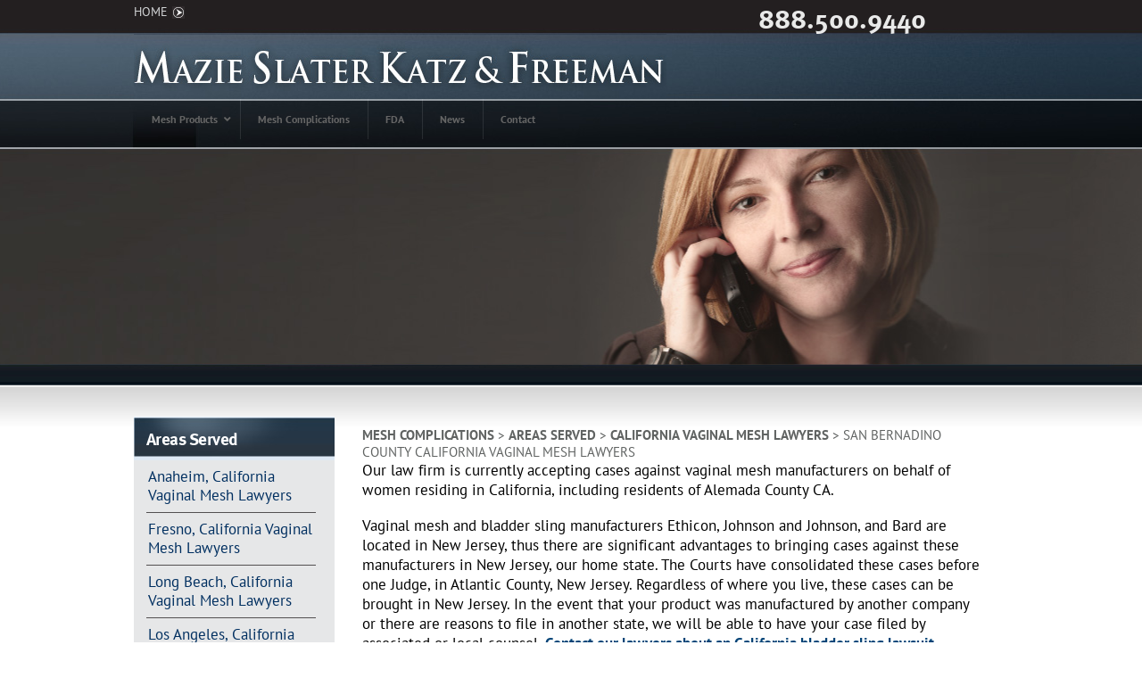

--- FILE ---
content_type: text/html; charset=UTF-8
request_url: https://www.meshcomplications.com/areas-served/california-vaginal-mesh-lawyers/san-bernadino-county-california-vaginal-mesh-lawyers/
body_size: 19913
content:
<!doctype html>
<!--[if lt IE 7]><html class="no-js ie6 oldie" lang="en"><![endif]-->
<!--[if IE 7]><html class="no-js ie7 oldie" lang="en"><![endif]-->
<!--[if IE 8]><html class="no-js ie8 oldie" lang="en"><![endif]-->
<!--[if gt IE 8]><!--><html class="no-js" lang="en-US"><!--<![endif]-->
<head>
	
    <meta http-equiv="Content-Type" content="text/html; charset=UTF-8" />
<script type="text/javascript">
var gform;gform||(document.addEventListener("gform_main_scripts_loaded",function(){gform.scriptsLoaded=!0}),window.addEventListener("DOMContentLoaded",function(){gform.domLoaded=!0}),gform={domLoaded:!1,scriptsLoaded:!1,initializeOnLoaded:function(o){gform.domLoaded&&gform.scriptsLoaded?o():!gform.domLoaded&&gform.scriptsLoaded?window.addEventListener("DOMContentLoaded",o):document.addEventListener("gform_main_scripts_loaded",o)},hooks:{action:{},filter:{}},addAction:function(o,n,r,t){gform.addHook("action",o,n,r,t)},addFilter:function(o,n,r,t){gform.addHook("filter",o,n,r,t)},doAction:function(o){gform.doHook("action",o,arguments)},applyFilters:function(o){return gform.doHook("filter",o,arguments)},removeAction:function(o,n){gform.removeHook("action",o,n)},removeFilter:function(o,n,r){gform.removeHook("filter",o,n,r)},addHook:function(o,n,r,t,i){null==gform.hooks[o][n]&&(gform.hooks[o][n]=[]);var e=gform.hooks[o][n];null==i&&(i=n+"_"+e.length),gform.hooks[o][n].push({tag:i,callable:r,priority:t=null==t?10:t})},doHook:function(n,o,r){var t;if(r=Array.prototype.slice.call(r,1),null!=gform.hooks[n][o]&&((o=gform.hooks[n][o]).sort(function(o,n){return o.priority-n.priority}),o.forEach(function(o){"function"!=typeof(t=o.callable)&&(t=window[t]),"action"==n?t.apply(null,r):r[0]=t.apply(null,r)})),"filter"==n)return r[0]},removeHook:function(o,n,t,i){var r;null!=gform.hooks[o][n]&&(r=(r=gform.hooks[o][n]).filter(function(o,n,r){return!!(null!=i&&i!=o.tag||null!=t&&t!=o.priority)}),gform.hooks[o][n]=r)}});
</script>

	<link rel="alternate" type="application/rss+xml" title="RSS 2.0" href="https://www.meshcomplications.com/feed/" />
	<link rel="pingback" href="https://www.meshcomplications.com/xmlrpc.php"/>
	<script type="text/javascript" src="//cdn.sublimevideo.net/js/nxgulkcg.js"></script>
    <meta name='robots' content='index, follow, max-image-preview:large, max-snippet:-1, max-video-preview:-1' />

	<!-- This site is optimized with the Yoast SEO plugin v20.0 - https://yoast.com/wordpress/plugins/seo/ -->
	<title>SAN BERNADINO COUNTY CA VAGINAL MESH LAWYERS - BLADDER SLING LAWSUITS CALIFORNIA</title>
	<meta name="description" content="Personal injury lawyers handling vaginal mesh &amp; bladder sling lawsuits on behalf of women residing in San Bernadino County CA against manufacturers Gynecare (Ethicon), Bard Avaulta, Boston Scientific, American Medical Systems." />
	<link rel="canonical" href="https://www.meshcomplications.com/areas-served/california-vaginal-mesh-lawyers/san-bernadino-county-california-vaginal-mesh-lawyers/" />
	<meta name="twitter:label1" content="Est. reading time" />
	<meta name="twitter:data1" content="1 minute" />
	<script type="application/ld+json" class="yoast-schema-graph">{"@context":"https://schema.org","@graph":[{"@type":"WebPage","@id":"https://www.meshcomplications.com/areas-served/california-vaginal-mesh-lawyers/san-bernadino-county-california-vaginal-mesh-lawyers/","url":"https://www.meshcomplications.com/areas-served/california-vaginal-mesh-lawyers/san-bernadino-county-california-vaginal-mesh-lawyers/","name":"SAN BERNADINO COUNTY CA VAGINAL MESH LAWYERS - BLADDER SLING LAWSUITS CALIFORNIA","isPartOf":{"@id":"https://www.meshcomplications.com/#website"},"primaryImageOfPage":{"@id":"https://www.meshcomplications.com/areas-served/california-vaginal-mesh-lawyers/san-bernadino-county-california-vaginal-mesh-lawyers/#primaryimage"},"image":{"@id":"https://www.meshcomplications.com/areas-served/california-vaginal-mesh-lawyers/san-bernadino-county-california-vaginal-mesh-lawyers/#primaryimage"},"thumbnailUrl":"https://assets.meshcomplications.com/files/2011/10/18162338/headerContact.jpg","datePublished":"2013-06-05T20:59:29+00:00","dateModified":"2014-06-04T14:21:33+00:00","description":"Personal injury lawyers handling vaginal mesh & bladder sling lawsuits on behalf of women residing in San Bernadino County CA against manufacturers Gynecare (Ethicon), Bard Avaulta, Boston Scientific, American Medical Systems.","breadcrumb":{"@id":"https://www.meshcomplications.com/areas-served/california-vaginal-mesh-lawyers/san-bernadino-county-california-vaginal-mesh-lawyers/#breadcrumb"},"inLanguage":"en-US","potentialAction":[{"@type":"ReadAction","target":["https://www.meshcomplications.com/areas-served/california-vaginal-mesh-lawyers/san-bernadino-county-california-vaginal-mesh-lawyers/"]}]},{"@type":"ImageObject","inLanguage":"en-US","@id":"https://www.meshcomplications.com/areas-served/california-vaginal-mesh-lawyers/san-bernadino-county-california-vaginal-mesh-lawyers/#primaryimage","url":"https://assets.meshcomplications.com/files/2011/10/18162338/headerContact.jpg","contentUrl":"https://assets.meshcomplications.com/files/2011/10/18162338/headerContact.jpg","width":1387,"height":243},{"@type":"BreadcrumbList","@id":"https://www.meshcomplications.com/areas-served/california-vaginal-mesh-lawyers/san-bernadino-county-california-vaginal-mesh-lawyers/#breadcrumb","itemListElement":[{"@type":"ListItem","position":1,"name":"Home","item":"https://www.meshcomplications.com/"},{"@type":"ListItem","position":2,"name":"Areas Served","item":"https://www.meshcomplications.com/areas-served/"},{"@type":"ListItem","position":3,"name":"California Vaginal Mesh Lawyers","item":"https://www.meshcomplications.com/areas-served/california-vaginal-mesh-lawyers/"},{"@type":"ListItem","position":4,"name":"San Bernadino County California Vaginal Mesh Lawyers"}]},{"@type":"WebSite","@id":"https://www.meshcomplications.com/#website","url":"https://www.meshcomplications.com/","name":"Mesh Complications","description":"888.500.9440","potentialAction":[{"@type":"SearchAction","target":{"@type":"EntryPoint","urlTemplate":"https://www.meshcomplications.com/?s={search_term_string}"},"query-input":"required name=search_term_string"}],"inLanguage":"en-US"}]}</script>
	<!-- / Yoast SEO plugin. -->


<link rel='dns-prefetch' href='//releases.flowplayer.org' />
<link rel='dns-prefetch' href='//platform-api.sharethis.com' />
<script type="text/javascript">
window._wpemojiSettings = {"baseUrl":"https:\/\/s.w.org\/images\/core\/emoji\/14.0.0\/72x72\/","ext":".png","svgUrl":"https:\/\/s.w.org\/images\/core\/emoji\/14.0.0\/svg\/","svgExt":".svg","source":{"concatemoji":"https:\/\/www.meshcomplications.com\/wp-includes\/js\/wp-emoji-release.min.js?ver=6.1.9"}};
/*! This file is auto-generated */
!function(e,a,t){var n,r,o,i=a.createElement("canvas"),p=i.getContext&&i.getContext("2d");function s(e,t){var a=String.fromCharCode,e=(p.clearRect(0,0,i.width,i.height),p.fillText(a.apply(this,e),0,0),i.toDataURL());return p.clearRect(0,0,i.width,i.height),p.fillText(a.apply(this,t),0,0),e===i.toDataURL()}function c(e){var t=a.createElement("script");t.src=e,t.defer=t.type="text/javascript",a.getElementsByTagName("head")[0].appendChild(t)}for(o=Array("flag","emoji"),t.supports={everything:!0,everythingExceptFlag:!0},r=0;r<o.length;r++)t.supports[o[r]]=function(e){if(p&&p.fillText)switch(p.textBaseline="top",p.font="600 32px Arial",e){case"flag":return s([127987,65039,8205,9895,65039],[127987,65039,8203,9895,65039])?!1:!s([55356,56826,55356,56819],[55356,56826,8203,55356,56819])&&!s([55356,57332,56128,56423,56128,56418,56128,56421,56128,56430,56128,56423,56128,56447],[55356,57332,8203,56128,56423,8203,56128,56418,8203,56128,56421,8203,56128,56430,8203,56128,56423,8203,56128,56447]);case"emoji":return!s([129777,127995,8205,129778,127999],[129777,127995,8203,129778,127999])}return!1}(o[r]),t.supports.everything=t.supports.everything&&t.supports[o[r]],"flag"!==o[r]&&(t.supports.everythingExceptFlag=t.supports.everythingExceptFlag&&t.supports[o[r]]);t.supports.everythingExceptFlag=t.supports.everythingExceptFlag&&!t.supports.flag,t.DOMReady=!1,t.readyCallback=function(){t.DOMReady=!0},t.supports.everything||(n=function(){t.readyCallback()},a.addEventListener?(a.addEventListener("DOMContentLoaded",n,!1),e.addEventListener("load",n,!1)):(e.attachEvent("onload",n),a.attachEvent("onreadystatechange",function(){"complete"===a.readyState&&t.readyCallback()})),(e=t.source||{}).concatemoji?c(e.concatemoji):e.wpemoji&&e.twemoji&&(c(e.twemoji),c(e.wpemoji)))}(window,document,window._wpemojiSettings);
</script>
<style type="text/css">
img.wp-smiley,
img.emoji {
	display: inline !important;
	border: none !important;
	box-shadow: none !important;
	height: 1em !important;
	width: 1em !important;
	margin: 0 0.07em !important;
	vertical-align: -0.1em !important;
	background: none !important;
	padding: 0 !important;
}
</style>
			
	<link rel='stylesheet' id='jquery.prettyphoto-css' href='https://www.meshcomplications.com/wp-content/plugins/wp-video-lightbox/css/prettyPhoto.css?ver=6.1.9' type='text/css' media='all' />
<link rel='stylesheet' id='video-lightbox-css' href='https://www.meshcomplications.com/wp-content/plugins/wp-video-lightbox/wp-video-lightbox.css?ver=6.1.9' type='text/css' media='all' />
<link rel='stylesheet' id='wp-block-library-css' href='https://www.meshcomplications.com/wp-includes/css/dist/block-library/style.min.css?ver=6.1.9' type='text/css' media='all' />
<link rel='stylesheet' id='classic-theme-styles-css' href='https://www.meshcomplications.com/wp-includes/css/classic-themes.min.css?ver=1' type='text/css' media='all' />
<style id='global-styles-inline-css' type='text/css'>
body{--wp--preset--color--black: #000000;--wp--preset--color--cyan-bluish-gray: #abb8c3;--wp--preset--color--white: #ffffff;--wp--preset--color--pale-pink: #f78da7;--wp--preset--color--vivid-red: #cf2e2e;--wp--preset--color--luminous-vivid-orange: #ff6900;--wp--preset--color--luminous-vivid-amber: #fcb900;--wp--preset--color--light-green-cyan: #7bdcb5;--wp--preset--color--vivid-green-cyan: #00d084;--wp--preset--color--pale-cyan-blue: #8ed1fc;--wp--preset--color--vivid-cyan-blue: #0693e3;--wp--preset--color--vivid-purple: #9b51e0;--wp--preset--gradient--vivid-cyan-blue-to-vivid-purple: linear-gradient(135deg,rgba(6,147,227,1) 0%,rgb(155,81,224) 100%);--wp--preset--gradient--light-green-cyan-to-vivid-green-cyan: linear-gradient(135deg,rgb(122,220,180) 0%,rgb(0,208,130) 100%);--wp--preset--gradient--luminous-vivid-amber-to-luminous-vivid-orange: linear-gradient(135deg,rgba(252,185,0,1) 0%,rgba(255,105,0,1) 100%);--wp--preset--gradient--luminous-vivid-orange-to-vivid-red: linear-gradient(135deg,rgba(255,105,0,1) 0%,rgb(207,46,46) 100%);--wp--preset--gradient--very-light-gray-to-cyan-bluish-gray: linear-gradient(135deg,rgb(238,238,238) 0%,rgb(169,184,195) 100%);--wp--preset--gradient--cool-to-warm-spectrum: linear-gradient(135deg,rgb(74,234,220) 0%,rgb(151,120,209) 20%,rgb(207,42,186) 40%,rgb(238,44,130) 60%,rgb(251,105,98) 80%,rgb(254,248,76) 100%);--wp--preset--gradient--blush-light-purple: linear-gradient(135deg,rgb(255,206,236) 0%,rgb(152,150,240) 100%);--wp--preset--gradient--blush-bordeaux: linear-gradient(135deg,rgb(254,205,165) 0%,rgb(254,45,45) 50%,rgb(107,0,62) 100%);--wp--preset--gradient--luminous-dusk: linear-gradient(135deg,rgb(255,203,112) 0%,rgb(199,81,192) 50%,rgb(65,88,208) 100%);--wp--preset--gradient--pale-ocean: linear-gradient(135deg,rgb(255,245,203) 0%,rgb(182,227,212) 50%,rgb(51,167,181) 100%);--wp--preset--gradient--electric-grass: linear-gradient(135deg,rgb(202,248,128) 0%,rgb(113,206,126) 100%);--wp--preset--gradient--midnight: linear-gradient(135deg,rgb(2,3,129) 0%,rgb(40,116,252) 100%);--wp--preset--duotone--dark-grayscale: url('#wp-duotone-dark-grayscale');--wp--preset--duotone--grayscale: url('#wp-duotone-grayscale');--wp--preset--duotone--purple-yellow: url('#wp-duotone-purple-yellow');--wp--preset--duotone--blue-red: url('#wp-duotone-blue-red');--wp--preset--duotone--midnight: url('#wp-duotone-midnight');--wp--preset--duotone--magenta-yellow: url('#wp-duotone-magenta-yellow');--wp--preset--duotone--purple-green: url('#wp-duotone-purple-green');--wp--preset--duotone--blue-orange: url('#wp-duotone-blue-orange');--wp--preset--font-size--small: 13px;--wp--preset--font-size--medium: 20px;--wp--preset--font-size--large: 36px;--wp--preset--font-size--x-large: 42px;--wp--preset--spacing--20: 0.44rem;--wp--preset--spacing--30: 0.67rem;--wp--preset--spacing--40: 1rem;--wp--preset--spacing--50: 1.5rem;--wp--preset--spacing--60: 2.25rem;--wp--preset--spacing--70: 3.38rem;--wp--preset--spacing--80: 5.06rem;}:where(.is-layout-flex){gap: 0.5em;}body .is-layout-flow > .alignleft{float: left;margin-inline-start: 0;margin-inline-end: 2em;}body .is-layout-flow > .alignright{float: right;margin-inline-start: 2em;margin-inline-end: 0;}body .is-layout-flow > .aligncenter{margin-left: auto !important;margin-right: auto !important;}body .is-layout-constrained > .alignleft{float: left;margin-inline-start: 0;margin-inline-end: 2em;}body .is-layout-constrained > .alignright{float: right;margin-inline-start: 2em;margin-inline-end: 0;}body .is-layout-constrained > .aligncenter{margin-left: auto !important;margin-right: auto !important;}body .is-layout-constrained > :where(:not(.alignleft):not(.alignright):not(.alignfull)){max-width: var(--wp--style--global--content-size);margin-left: auto !important;margin-right: auto !important;}body .is-layout-constrained > .alignwide{max-width: var(--wp--style--global--wide-size);}body .is-layout-flex{display: flex;}body .is-layout-flex{flex-wrap: wrap;align-items: center;}body .is-layout-flex > *{margin: 0;}:where(.wp-block-columns.is-layout-flex){gap: 2em;}.has-black-color{color: var(--wp--preset--color--black) !important;}.has-cyan-bluish-gray-color{color: var(--wp--preset--color--cyan-bluish-gray) !important;}.has-white-color{color: var(--wp--preset--color--white) !important;}.has-pale-pink-color{color: var(--wp--preset--color--pale-pink) !important;}.has-vivid-red-color{color: var(--wp--preset--color--vivid-red) !important;}.has-luminous-vivid-orange-color{color: var(--wp--preset--color--luminous-vivid-orange) !important;}.has-luminous-vivid-amber-color{color: var(--wp--preset--color--luminous-vivid-amber) !important;}.has-light-green-cyan-color{color: var(--wp--preset--color--light-green-cyan) !important;}.has-vivid-green-cyan-color{color: var(--wp--preset--color--vivid-green-cyan) !important;}.has-pale-cyan-blue-color{color: var(--wp--preset--color--pale-cyan-blue) !important;}.has-vivid-cyan-blue-color{color: var(--wp--preset--color--vivid-cyan-blue) !important;}.has-vivid-purple-color{color: var(--wp--preset--color--vivid-purple) !important;}.has-black-background-color{background-color: var(--wp--preset--color--black) !important;}.has-cyan-bluish-gray-background-color{background-color: var(--wp--preset--color--cyan-bluish-gray) !important;}.has-white-background-color{background-color: var(--wp--preset--color--white) !important;}.has-pale-pink-background-color{background-color: var(--wp--preset--color--pale-pink) !important;}.has-vivid-red-background-color{background-color: var(--wp--preset--color--vivid-red) !important;}.has-luminous-vivid-orange-background-color{background-color: var(--wp--preset--color--luminous-vivid-orange) !important;}.has-luminous-vivid-amber-background-color{background-color: var(--wp--preset--color--luminous-vivid-amber) !important;}.has-light-green-cyan-background-color{background-color: var(--wp--preset--color--light-green-cyan) !important;}.has-vivid-green-cyan-background-color{background-color: var(--wp--preset--color--vivid-green-cyan) !important;}.has-pale-cyan-blue-background-color{background-color: var(--wp--preset--color--pale-cyan-blue) !important;}.has-vivid-cyan-blue-background-color{background-color: var(--wp--preset--color--vivid-cyan-blue) !important;}.has-vivid-purple-background-color{background-color: var(--wp--preset--color--vivid-purple) !important;}.has-black-border-color{border-color: var(--wp--preset--color--black) !important;}.has-cyan-bluish-gray-border-color{border-color: var(--wp--preset--color--cyan-bluish-gray) !important;}.has-white-border-color{border-color: var(--wp--preset--color--white) !important;}.has-pale-pink-border-color{border-color: var(--wp--preset--color--pale-pink) !important;}.has-vivid-red-border-color{border-color: var(--wp--preset--color--vivid-red) !important;}.has-luminous-vivid-orange-border-color{border-color: var(--wp--preset--color--luminous-vivid-orange) !important;}.has-luminous-vivid-amber-border-color{border-color: var(--wp--preset--color--luminous-vivid-amber) !important;}.has-light-green-cyan-border-color{border-color: var(--wp--preset--color--light-green-cyan) !important;}.has-vivid-green-cyan-border-color{border-color: var(--wp--preset--color--vivid-green-cyan) !important;}.has-pale-cyan-blue-border-color{border-color: var(--wp--preset--color--pale-cyan-blue) !important;}.has-vivid-cyan-blue-border-color{border-color: var(--wp--preset--color--vivid-cyan-blue) !important;}.has-vivid-purple-border-color{border-color: var(--wp--preset--color--vivid-purple) !important;}.has-vivid-cyan-blue-to-vivid-purple-gradient-background{background: var(--wp--preset--gradient--vivid-cyan-blue-to-vivid-purple) !important;}.has-light-green-cyan-to-vivid-green-cyan-gradient-background{background: var(--wp--preset--gradient--light-green-cyan-to-vivid-green-cyan) !important;}.has-luminous-vivid-amber-to-luminous-vivid-orange-gradient-background{background: var(--wp--preset--gradient--luminous-vivid-amber-to-luminous-vivid-orange) !important;}.has-luminous-vivid-orange-to-vivid-red-gradient-background{background: var(--wp--preset--gradient--luminous-vivid-orange-to-vivid-red) !important;}.has-very-light-gray-to-cyan-bluish-gray-gradient-background{background: var(--wp--preset--gradient--very-light-gray-to-cyan-bluish-gray) !important;}.has-cool-to-warm-spectrum-gradient-background{background: var(--wp--preset--gradient--cool-to-warm-spectrum) !important;}.has-blush-light-purple-gradient-background{background: var(--wp--preset--gradient--blush-light-purple) !important;}.has-blush-bordeaux-gradient-background{background: var(--wp--preset--gradient--blush-bordeaux) !important;}.has-luminous-dusk-gradient-background{background: var(--wp--preset--gradient--luminous-dusk) !important;}.has-pale-ocean-gradient-background{background: var(--wp--preset--gradient--pale-ocean) !important;}.has-electric-grass-gradient-background{background: var(--wp--preset--gradient--electric-grass) !important;}.has-midnight-gradient-background{background: var(--wp--preset--gradient--midnight) !important;}.has-small-font-size{font-size: var(--wp--preset--font-size--small) !important;}.has-medium-font-size{font-size: var(--wp--preset--font-size--medium) !important;}.has-large-font-size{font-size: var(--wp--preset--font-size--large) !important;}.has-x-large-font-size{font-size: var(--wp--preset--font-size--x-large) !important;}
.wp-block-navigation a:where(:not(.wp-element-button)){color: inherit;}
:where(.wp-block-columns.is-layout-flex){gap: 2em;}
.wp-block-pullquote{font-size: 1.5em;line-height: 1.6;}
</style>
<link rel='stylesheet' id='plyr-css-css' href='https://www.meshcomplications.com/wp-content/plugins/easy-video-player/lib/plyr.css?ver=6.1.9' type='text/css' media='all' />
<link rel='stylesheet' id='fancybox-for-wp-css' href='https://www.meshcomplications.com/wp-content/plugins/fancybox-for-wordpress/assets/css/fancybox.css?ver=1.3.4' type='text/css' media='all' />
<link rel='stylesheet' id='page-list-style-css' href='https://www.meshcomplications.com/wp-content/plugins/sitemap/css/page-list.css?ver=4.4' type='text/css' media='all' />
<link rel='stylesheet' id='fancybox-css' href='https://www.meshcomplications.com/wp-content/plugins/wp-lightbox-ultimate/lib/fancybox/source/jquery.fancybox.css?ver=2.3.6' type='text/css' media='all' />
<link rel='stylesheet' id='fancybox-buttons-css' href='https://www.meshcomplications.com/wp-content/plugins/wp-lightbox-ultimate/lib/fancybox/source/helpers/jquery.fancybox-buttons.css?ver=2.3.6' type='text/css' media='all' />
<link rel='stylesheet' id='fancybox-thumbs-css' href='https://www.meshcomplications.com/wp-content/plugins/wp-lightbox-ultimate/lib/fancybox/source/helpers/jquery.fancybox-thumbs.css?ver=2.3.6' type='text/css' media='all' />
<link rel='stylesheet' id='flowplayer-css' href='https://releases.flowplayer.org/7.2.7/skin/skin.css?ver=2.3.6' type='text/css' media='all' />
<link rel='stylesheet' id='mediaelement-css' href='https://www.meshcomplications.com/wp-includes/js/mediaelement/mediaelementplayer-legacy.min.css?ver=4.2.17' type='text/css' media='all' />
<link rel='stylesheet' id='wplu-css' href='https://www.meshcomplications.com/wp-content/plugins/wp-lightbox-ultimate/lib/css/wp_lightbox_ultimate.css?ver=2.3.6' type='text/css' media='all' />
<link rel='stylesheet' id='wplucustom-css' href='https://www.meshcomplications.com/wp-content/plugins/wp-lightbox-ultimate/wp_lightbox_ultimate_custom.css?ver=2.3.6' type='text/css' media='all' />
<link rel='stylesheet' id='css_reset-css' href='https://www.meshcomplications.com/wp-content/themes/meshcomplications/css/reset.css?ver=1.6' type='text/css' media='screen' />
<link rel='stylesheet' id='theme_style-css' href='https://www.meshcomplications.com/wp-content/themes/meshcomplications/style.css?ver=1' type='text/css' media='screen' />
<link rel='stylesheet' id='flexcss-css' href='https://www.meshcomplications.com/wp-content/themes/meshcomplications/css/flexslider.css?ver=all' type='text/css' media='all' />
<link rel='stylesheet' id='print_style-css' href='https://www.meshcomplications.com/wp-content/themes/meshcomplications/css/print.css?ver=1' type='text/css' media='print' />
<link rel='stylesheet' id='jquery.mCustomScrollbar-css' href='https://www.meshcomplications.com/wp-content/themes/meshcomplications/css/jquery.mCustomScrollbar.css?ver=all' type='text/css' media='all' />
<link rel='stylesheet' id='shortcodes-css' href='https://www.meshcomplications.com/wp-content/themes/meshcomplications/inc/shortcodes/shortcodes.css?ver=6.1.9' type='text/css' media='all' />
<link rel='stylesheet' id='ubermenu-css' href='https://www.meshcomplications.com/wp-content/plugins/ubermenu/pro/assets/css/ubermenu.min.css?ver=3.7.8' type='text/css' media='all' />
<link rel='stylesheet' id='ubermenu-trans-black-css' href='https://www.meshcomplications.com/wp-content/plugins/ubermenu/pro/assets/css/skins/trans_black.css?ver=6.1.9' type='text/css' media='all' />
<link rel='stylesheet' id='ubermenu-font-awesome-all-css' href='https://www.meshcomplications.com/wp-content/plugins/ubermenu/assets/fontawesome/css/all.min.css?ver=6.1.9' type='text/css' media='all' />
<link rel='stylesheet' id='wp-paginate-css' href='https://www.meshcomplications.com/wp-content/plugins/wp-paginate/css/wp-paginate.css?ver=2.2.0' type='text/css' media='screen' />
<script type='text/javascript' src='https://www.meshcomplications.com/wp-includes/js/jquery/jquery.min.js?ver=3.6.1' id='jquery-core-js'></script>
<script type='text/javascript' src='https://www.meshcomplications.com/wp-includes/js/jquery/jquery-migrate.min.js?ver=3.3.2' id='jquery-migrate-js'></script>
<script type='text/javascript' src='https://www.meshcomplications.com/wp-content/plugins/wp-video-lightbox/js/jquery.prettyPhoto.js?ver=3.1.6' id='jquery.prettyphoto-js'></script>
<script type='text/javascript' id='video-lightbox-js-extra'>
/* <![CDATA[ */
var vlpp_vars = {"prettyPhoto_rel":"wp-video-lightbox","animation_speed":"fast","slideshow":"5000","autoplay_slideshow":"false","opacity":"0.8","show_title":"true","allow_resize":"true","allow_expand":"true","default_width":"640","default_height":"480","counter_separator_label":"\/","theme":"pp_default","horizontal_padding":"20","hideflash":"false","wmode":"opaque","autoplay":"false","modal":"true","deeplinking":"true","overlay_gallery":"true","overlay_gallery_max":"30","keyboard_shortcuts":"true","ie6_fallback":"true"};
/* ]]> */
</script>
<script type='text/javascript' src='https://www.meshcomplications.com/wp-content/plugins/wp-video-lightbox/js/video-lightbox.js?ver=3.1.6' id='video-lightbox-js'></script>
<script type='text/javascript' src='https://www.meshcomplications.com/wp-content/plugins/easy-video-player/lib/plyr.js?ver=6.1.9' id='plyr-js-js'></script>
<script type='text/javascript' src='https://www.meshcomplications.com/wp-content/plugins/fancybox-for-wordpress/assets/js/jquery.fancybox.js?ver=1.3.4' id='fancybox-for-wp-js'></script>
<script type='text/javascript' src='https://www.meshcomplications.com/wp-content/plugins/wp-lightbox-ultimate/lib/fancybox/lib/jquery.mousewheel.pack.js?ver=2.3.6' id='fancybox-mousewheel-js'></script>
<script type='text/javascript' src='https://www.meshcomplications.com/wp-content/plugins/wp-lightbox-ultimate/lib/fancybox/source/jquery.fancybox.js?ver=2.3.6' id='fancybox-js'></script>
<script type='text/javascript' src='https://www.meshcomplications.com/wp-content/plugins/wp-lightbox-ultimate/lib/fancybox/source/helpers/jquery.fancybox-buttons.js?ver=2.3.6' id='fancybox-buttons-js'></script>
<script type='text/javascript' src='https://www.meshcomplications.com/wp-content/plugins/wp-lightbox-ultimate/lib/fancybox/source/helpers/jquery.fancybox-media.js?ver=2.3.6' id='fancybox-media-js'></script>
<script type='text/javascript' src='https://www.meshcomplications.com/wp-content/plugins/wp-lightbox-ultimate/lib/fancybox/source/helpers/jquery.fancybox-thumbs.js?ver=2.3.6' id='fancybox-thumbs-js'></script>
<script type='text/javascript' src='https://releases.flowplayer.org/7.2.7/flowplayer.min.js?ver=2.3.6' id='flowplayer-js'></script>
<script type='text/javascript' src='https://www.meshcomplications.com/wp-content/themes/meshcomplications/js/libs/jquery.flexslider-min.js?ver=6.1.9' id='flexslider-js'></script>
<script type='text/javascript' src='https://www.meshcomplications.com/wp-content/themes/meshcomplications/js/libs/jquery.easing.1.3.js?ver=6.1.9' id='easing-js'></script>
<script type='text/javascript' src='https://www.meshcomplications.com/wp-content/themes/meshcomplications/js/gdPresentation.min.js?ver=6.1.9' id='gdPresentation-js'></script>
<script type='text/javascript' src='https://www.meshcomplications.com/wp-content/themes/meshcomplications/js/gdPresentation_settings.js?ver=6.1.9' id='gdPresentationSettings-js'></script>
<script type='text/javascript' src='https://www.meshcomplications.com/wp-content/themes/meshcomplications/js/libs/jquery.mousewheel.min.js?ver=6.1.9' id='mousewheel-js'></script>
<script type='text/javascript' src='https://www.meshcomplications.com/wp-content/themes/meshcomplications/js/jquery.mCustomScrollbar.js?ver=6.1.9' id='scrollbar-js'></script>
<script type='text/javascript' src='https://www.meshcomplications.com/wp-content/themes/meshcomplications/js/libs/modernizr.js?ver=6.1.9' id='modernizr-js'></script>
<script type='text/javascript' src='https://www.meshcomplications.com/wp-content/themes/meshcomplications/js/script.js?ver=6.1.9' id='script-js'></script>
<script type='text/javascript' src='https://www.meshcomplications.com/wp-content/themes/meshcomplications/inc/shortcodes/js/scripts.js?ver=6.1.9' id='scripts-js'></script>
<script type='text/javascript' src='//platform-api.sharethis.com/js/sharethis.js#source=googleanalytics-wordpress#product=ga&#038;property=61cd0c6bc4efce0019fd62f3' id='googleanalytics-platform-sharethis-js'></script>
<link rel="https://api.w.org/" href="https://www.meshcomplications.com/wp-json/" /><link rel="alternate" type="application/json" href="https://www.meshcomplications.com/wp-json/wp/v2/pages/1973" /><link rel="EditURI" type="application/rsd+xml" title="RSD" href="https://www.meshcomplications.com/xmlrpc.php?rsd" />
<link rel="wlwmanifest" type="application/wlwmanifest+xml" href="https://www.meshcomplications.com/wp-includes/wlwmanifest.xml" />
<meta name="generator" content="WordPress 6.1.9" />
<link rel='shortlink' href='https://www.meshcomplications.com/?p=1973' />
<link rel="alternate" type="application/json+oembed" href="https://www.meshcomplications.com/wp-json/oembed/1.0/embed?url=https%3A%2F%2Fwww.meshcomplications.com%2Fareas-served%2Fcalifornia-vaginal-mesh-lawyers%2Fsan-bernadino-county-california-vaginal-mesh-lawyers%2F" />
<link rel="alternate" type="text/xml+oembed" href="https://www.meshcomplications.com/wp-json/oembed/1.0/embed?url=https%3A%2F%2Fwww.meshcomplications.com%2Fareas-served%2Fcalifornia-vaginal-mesh-lawyers%2Fsan-bernadino-county-california-vaginal-mesh-lawyers%2F&#038;format=xml" />

<!-- Fancybox for WordPress v3.3.3 -->
<style type="text/css">
	.fancybox-slide--image .fancybox-content{background-color: #FFFFFF}div.fancybox-caption{display:none !important;}
	
	img.fancybox-image{border-width:10px;border-color:#FFFFFF;border-style:solid;}
	div.fancybox-bg{background-color:rgba(102,102,102,0.3);opacity:1 !important;}div.fancybox-content{border-color:#FFFFFF}
	div#fancybox-title{background-color:#FFFFFF}
	div.fancybox-content{background-color:#FFFFFF}
	div#fancybox-title-inside{color:#333333}
	
	
	
	div.fancybox-caption p.caption-title{display:inline-block}
	div.fancybox-caption p.caption-title{font-size:14px}
	div.fancybox-caption p.caption-title{color:#333333}
	div.fancybox-caption {color:#333333}div.fancybox-caption p.caption-title {background:#fff; width:auto;padding:10px 30px;}div.fancybox-content p.caption-title{color:#333333;margin: 0;padding: 5px 0;}body.fancybox-active .fancybox-container .fancybox-stage .fancybox-content .fancybox-close-small{display:block;}
</style><script type="text/javascript">
	jQuery(function () {

		var mobileOnly = false;
		
		if (mobileOnly) {
			return;
		}

		jQuery.fn.getTitle = function () { // Copy the title of every IMG tag and add it to its parent A so that fancybox can show titles
			var arr = jQuery("a[data-fancybox]");
									jQuery.each(arr, function() {
										var title = jQuery(this).children("img").attr("title");
										 var caption = jQuery(this).next("figcaption").html();
                                        if(caption && title){jQuery(this).attr("title",title+" " + caption)}else if(title){ jQuery(this).attr("title",title);}else if(caption){jQuery(this).attr("title",caption);}
									});			}

		// Supported file extensions

				var thumbnails = jQuery("a:has(img)").not(".nolightbox").not('.envira-gallery-link').not('.ngg-simplelightbox').filter(function () {
			return /\.(jpe?g|png|gif|mp4|webp|bmp|pdf)(\?[^/]*)*$/i.test(jQuery(this).attr('href'))
		});
		

		// Add data-type iframe for links that are not images or videos.
		var iframeLinks = jQuery('.fancyboxforwp').filter(function () {
			return !/\.(jpe?g|png|gif|mp4|webp|bmp|pdf)(\?[^/]*)*$/i.test(jQuery(this).attr('href'))
		}).filter(function () {
			return !/vimeo|youtube/i.test(jQuery(this).attr('href'))
		});
		iframeLinks.attr({"data-type": "iframe"}).getTitle();

				// No Galleries
		thumbnails.each(function () {
			var rel = jQuery(this).attr("rel");
			var imgTitle = jQuery(this).children("img").attr("title");
			jQuery(this).addClass("fancyboxforwp").attr("data-fancybox", rel);
			jQuery(this).attr("title", imgTitle);
		});

		iframeLinks.each(function () {
			var rel = jQuery(this).attr("rel");
			var imgTitle = jQuery(this).children("img").attr("title");
			jQuery(this).attr({"data-fancybox": rel});
			jQuery(this).attr("title", imgTitle);
		});

		// Else, gallery type is custom, so just print the custom expression
		
		// Call fancybox and apply it on any link with a rel atribute that starts with "fancybox", with the options set on the admin panel
		jQuery("a.fancyboxforwp").fancyboxforwp({
			loop: false,
			smallBtn: true,
			zoomOpacity: "auto",
			animationEffect: "fade",
			animationDuration: 500,
			transitionEffect: "fade",
			transitionDuration: "300",
			overlayShow: true,
			overlayOpacity: "0.3",
			titleShow: true,
			titlePosition: "inside",
			keyboard: true,
			showCloseButton: true,
			arrows: true,
			clickContent:false,
			clickSlide: "close",
			mobile: {
				clickContent: function (current, event) {
					return current.type === "image" ? "toggleControls" : false;
				},
				clickSlide: function (current, event) {
					return current.type === "image" ? "close" : "close";
				},
			},
			wheel: false,
			toolbar: true,
			preventCaptionOverlap: true,
			onInit: function() { },			onDeactivate
	: function() { },		beforeClose: function() { },			afterShow: function(instance) { jQuery( ".fancybox-image" ).on("click", function( ){ ( instance.isScaledDown() ) ? instance.scaleToActual() : instance.scaleToFit() }) },				afterClose: function() { },					caption : function( instance, item ) {var title ="";if("undefined" != typeof jQuery(this).context ){var title = jQuery(this).context.title;} else { var title = ("undefined" != typeof jQuery(this).attr("title")) ? jQuery(this).attr("title") : false;}var caption = jQuery(this).data('caption') || '';if ( item.type === 'image' && title.length ) {caption = (caption.length ? caption + '<br />' : '') + '<p class="caption-title">'+title+'</p>' ;}return caption;},
		afterLoad : function( instance, current ) {current.$content.append('<div class=\"fancybox-custom-caption inside-caption\" style=\" position: absolute;left:0;right:0;color:#000;margin:0 auto;bottom:0;text-align:center;background-color:#FFFFFF \">' + current.opts.caption + '</div>');},
			})
		;

			})
</script>
<!-- END Fancybox for WordPress -->
<style id="ubermenu-custom-generated-css">
/** Font Awesome 4 Compatibility **/
.fa{font-style:normal;font-variant:normal;font-weight:normal;font-family:FontAwesome;}

/* Status: Loaded from Transient */

</style><script type="text/javascript">
        WP_LIGHTBOX_VERSION="2.3.6";
        WP_LIGHTBOX_PLUGIN_URL="https://www.meshcomplications.com/wp-content/plugins/wp-lightbox-ultimate";
        flowplayer.conf.embed = false;flowplayer.conf.keyboard = false;flowplayer.conf.share = false;
                function wplu_paramReplace(name, string, value) {
            // Find the param with regex
            // Grab the first character in the returned string (should be ? or &)
            // Replace our href string with our new value, passing on the name and delimeter

            var re = new RegExp("[\?&]" + name + "=([^&#]*)");
            var matches = re.exec(string);
            var newString;

            if (matches === null) {
                // if there are no params, append the parameter
                newString = string + '?' + name + '=' + value;
            } else {
                var delimeter = matches[0].charAt(0);
                newString = string.replace(re, delimeter + name + "=" + value);
            }
            return newString;
        }
        </script><script>
            WP_VIDEO_LIGHTBOX_VERSION="1.9.7";
            WP_VID_LIGHTBOX_URL="https://www.meshcomplications.com/wp-content/plugins/wp-video-lightbox";
                        function wpvl_paramReplace(name, string, value) {
                // Find the param with regex
                // Grab the first character in the returned string (should be ? or &)
                // Replace our href string with our new value, passing on the name and delimeter

                var re = new RegExp("[\?&]" + name + "=([^&#]*)");
                var matches = re.exec(string);
                var newString;

                if (matches === null) {
                    // if there are no params, append the parameter
                    newString = string + '?' + name + '=' + value;
                } else {
                    var delimeter = matches[0].charAt(0);
                    newString = string.replace(re, delimeter + name + "=" + value);
                }
                return newString;
            }
            </script><link rel="Shortcut Icon" type="image/x-icon" href="https://www.meshcomplications.com/favicon.ico" /><script>
(function() {
	(function (i, s, o, g, r, a, m) {
		i['GoogleAnalyticsObject'] = r;
		i[r] = i[r] || function () {
				(i[r].q = i[r].q || []).push(arguments)
			}, i[r].l = 1 * new Date();
		a = s.createElement(o),
			m = s.getElementsByTagName(o)[0];
		a.async = 1;
		a.src = g;
		m.parentNode.insertBefore(a, m)
	})(window, document, 'script', 'https://google-analytics.com/analytics.js', 'ga');

	ga('create', 'UA-24720746-1', 'auto');
			ga('send', 'pageview');
	})();
</script>
<!--[if lte IE 8]>
<link href="https://www.meshcomplications.com/wp-content/themes/meshcomplications/css/ie8.css" rel="stylesheet" type="text/css" />
<![endif]-->

<!--[if IE 7]>
<link href="https://www.meshcomplications.com/wp-content/themes/meshcomplications/css/ie7.css" rel="stylesheet" type="text/css" />
<![endif]-->
</head>
<script type="text/javascript">
	var ATRK_CLIENT_ID="EDE30FE6" ;
	var ATRK_PROTOCOL=(("https:" == document.location.protocol) ? "https://" : "http://");
	document.write(unescape("%3Cscript type='text/javascript' src='" + ATRK_PROTOCOL + "js.acq.io/ATRK_" + ATRK_CLIENT_ID + "_min.js' %3E%3C/script%3E" ));
</script>
<script type="text/javascript">
/* <![CDATA[ */
var google_conversion_id = 1071207561;
var google_custom_params = window.google_tag_params;
var google_remarketing_only = true;
/* ]]> */
</script>
<script type="text/javascript" src="//www.googleadservices.com/pagead/conversion.js">
</script>
<noscript>
<div style="display:inline;">
<img height="1" width="1" style="border-style:none;" alt="" src="//googleads.g.doubleclick.net/pagead/viewthroughconversion/1071207561/?value=0&amp;guid=ON&amp;script=0"/>
</div>
</noscript>


<script>(function(w,d,t,r,u){var f,n,i;w[u]=w[u]||[],f=function(){var o={ti:"4046299"};o.q=w[u],w[u]=new UET(o),w[u].push("pageLoad")},n=d.createElement(t),n.src=r,n.async=1,n.onload=n.onreadystatechange=function(){var s=this.readyState;s&&s!=="loaded"&&s!=="complete"||(f(),n.onload=n.onreadystatechange=null)},i=d.getElementsByTagName(t)[0],i.parentNode.insertBefore(n,i)})(window,document,"script","//bat.bing.com/bat.js","uetq");</script><noscript><img src="//bat.bing.com/action/0?ti=4046299&Ver=2" height="0" width="0" style="display:none; visibility: hidden;" /></noscript>

<body class="page-template-default page page-id-1973 page-child parent-pageid-1802 chrome osx page-san-bernadino-county-california-vaginal-mesh-lawyers">

<section id="top">

	<header id="secondary">

		<aside id="home">
			<a href="https://www.meshcomplications.com"><span>Home</span><img src="https://www.meshcomplications.com/wp-content/themes/meshcomplications/images/home-arrow.jpg" alt=""></a>
		</aside><!--end of #home-->

     	<aside>

     		<h2>888.500.9440</h2>

     		
     	</aside>

	</header><!--end of header secondary-->

    <header id="primary">

		<h1 id="logo">
			<a href="https://www.meshcomplications.com">
				SAN BERNADINO COUNTY CA VAGINAL MESH LAWYERS - BLADDER SLING LAWSUITS CALIFORNIA			</a>
		</h1>

        
<!-- UberMenu [Configuration:main] [Theme Loc:primary_menu] [Integration:auto] -->
<button class="ubermenu-responsive-toggle ubermenu-responsive-toggle-main ubermenu-skin-trans-black ubermenu-loc-primary_menu ubermenu-responsive-toggle-content-align-left ubermenu-responsive-toggle-align-full " tabindex="0" data-ubermenu-target="ubermenu-main-51-primary_menu-2"><i class="fas fa-bars" ></i>Menu</button><nav id="ubermenu-main-51-primary_menu-2" class="ubermenu ubermenu-nojs ubermenu-main ubermenu-menu-51 ubermenu-loc-primary_menu ubermenu-responsive ubermenu-responsive-default ubermenu-responsive-collapse ubermenu-horizontal ubermenu-transition-shift ubermenu-trigger-hover_intent ubermenu-skin-trans-black  ubermenu-bar-align-left ubermenu-items-align-auto ubermenu-bound ubermenu-disable-submenu-scroll ubermenu-sub-indicators ubermenu-retractors-responsive ubermenu-submenu-indicator-closes"><ul id="ubermenu-nav-main-51-primary_menu" class="ubermenu-nav" data-title="Main Menu"><li id="menu-item-1760" class="ubermenu-item ubermenu-item-type-post_type ubermenu-item-object-page ubermenu-item-has-children ubermenu-item-1760 ubermenu-item-level-0 ubermenu-column ubermenu-column-auto ubermenu-has-submenu-drop ubermenu-has-submenu-mega" ><a class="ubermenu-target ubermenu-item-layout-default ubermenu-item-layout-text_only" href="https://www.meshcomplications.com/mesh-products/" tabindex="0"><span class="ubermenu-target-title ubermenu-target-text">Mesh Products</span><i class='ubermenu-sub-indicator fas fa-angle-down'></i></a><ul  class="ubermenu-submenu ubermenu-submenu-id-1760 ubermenu-submenu-type-auto ubermenu-submenu-type-mega ubermenu-submenu-drop ubermenu-submenu-align-full_width"  ><li id="menu-item-1775" class="ubermenu-item ubermenu-item-type-post_type ubermenu-item-object-page ubermenu-item-1775 ubermenu-item-auto ubermenu-item-header ubermenu-item-level-1 ubermenu-column ubermenu-column-auto" ><a class="ubermenu-target ubermenu-item-layout-default ubermenu-item-layout-text_only" href="https://www.meshcomplications.com/mesh-products/gynecare-ethicon-johnson-johnson/"><span class="ubermenu-target-title ubermenu-target-text">Johnson &#038; Johnson</span></a></li><li id="menu-item-1771" class="ubermenu-item ubermenu-item-type-post_type ubermenu-item-object-page ubermenu-item-1771 ubermenu-item-auto ubermenu-item-header ubermenu-item-level-1 ubermenu-column ubermenu-column-auto" ><a class="ubermenu-target ubermenu-item-layout-default ubermenu-item-layout-text_only" href="https://www.meshcomplications.com/mesh-products/gynecare-ethicon-johnson-johnson/"><span class="ubermenu-target-title ubermenu-target-text">Gynecare</span></a></li><li id="menu-item-1774" class="ubermenu-item ubermenu-item-type-post_type ubermenu-item-object-page ubermenu-item-1774 ubermenu-item-auto ubermenu-item-header ubermenu-item-level-1 ubermenu-column ubermenu-column-auto" ><a class="ubermenu-target ubermenu-item-layout-default ubermenu-item-layout-text_only" href="https://www.meshcomplications.com/mesh-products/gynecare-ethicon-johnson-johnson/"><span class="ubermenu-target-title ubermenu-target-text">Ethicon</span></a></li><li id="menu-item-1770" class="ubermenu-item ubermenu-item-type-post_type ubermenu-item-object-page ubermenu-item-1770 ubermenu-item-auto ubermenu-item-header ubermenu-item-level-1 ubermenu-column ubermenu-column-auto" ><a class="ubermenu-target ubermenu-item-layout-default ubermenu-item-layout-text_only" href="https://www.meshcomplications.com/mesh-products/bard/"><span class="ubermenu-target-title ubermenu-target-text">Bard</span></a></li><li id="menu-item-1769" class="ubermenu-item ubermenu-item-type-post_type ubermenu-item-object-page ubermenu-item-1769 ubermenu-item-auto ubermenu-item-header ubermenu-item-level-1 ubermenu-column ubermenu-column-auto" ><a class="ubermenu-target ubermenu-item-layout-default ubermenu-item-layout-text_only" href="https://www.meshcomplications.com/mesh-products/american-medical-systems-ams/"><span class="ubermenu-target-title ubermenu-target-text">American Medical Systems (AMS)</span></a></li><li id="menu-item-1768" class="ubermenu-item ubermenu-item-type-post_type ubermenu-item-object-page ubermenu-item-1768 ubermenu-item-auto ubermenu-item-header ubermenu-item-level-1 ubermenu-column ubermenu-column-auto" ><a class="ubermenu-target ubermenu-item-layout-default ubermenu-item-layout-text_only" href="https://www.meshcomplications.com/mesh-products/boston-scientific/"><span class="ubermenu-target-title ubermenu-target-text">Boston Scientific</span></a></li><li id="menu-item-2085" class="ubermenu-item ubermenu-item-type-post_type ubermenu-item-object-page ubermenu-item-2085 ubermenu-item-auto ubermenu-item-header ubermenu-item-level-1 ubermenu-column ubermenu-column-auto" ><a class="ubermenu-target ubermenu-item-layout-default ubermenu-item-layout-text_only" href="https://www.meshcomplications.com/mesh-products/cook-medical/"><span class="ubermenu-target-title ubermenu-target-text">Cook Medical</span></a></li><li id="menu-item-2084" class="ubermenu-item ubermenu-item-type-post_type ubermenu-item-object-page ubermenu-item-2084 ubermenu-item-auto ubermenu-item-header ubermenu-item-level-1 ubermenu-column ubermenu-column-auto" ><a class="ubermenu-target ubermenu-item-layout-default ubermenu-item-layout-text_only" href="https://www.meshcomplications.com/mesh-products/coloplast-corporation/"><span class="ubermenu-target-title ubermenu-target-text">Coloplast Corporation</span></a></li><li id="menu-item-4289" class="ubermenu-item ubermenu-item-type-post_type ubermenu-item-object-page ubermenu-item-4289 ubermenu-item-auto ubermenu-item-header ubermenu-item-level-1 ubermenu-column ubermenu-column-auto" ><a class="ubermenu-target ubermenu-item-layout-default ubermenu-item-layout-text_only" href="https://www.meshcomplications.com/mesh-products/essure-injury-lawsuits/"><span class="ubermenu-target-title ubermenu-target-text">Essure</span></a></li><li id="menu-item-4299" class="ubermenu-item ubermenu-item-type-post_type ubermenu-item-object-page ubermenu-item-4299 ubermenu-item-auto ubermenu-item-header ubermenu-item-level-1 ubermenu-column ubermenu-column-auto" ><a class="ubermenu-target ubermenu-item-layout-default ubermenu-item-layout-text_only" href="https://www.meshcomplications.com/mesh-products/hernia-mesh-lawsuits/"><span class="ubermenu-target-title ubermenu-target-text">Hernia Mesh</span></a></li></ul></li><li id="menu-item-1759" class="ubermenu-item ubermenu-item-type-post_type ubermenu-item-object-page ubermenu-item-1759 ubermenu-item-level-0 ubermenu-column ubermenu-column-auto" ><a class="ubermenu-target ubermenu-item-layout-default ubermenu-item-layout-text_only" href="https://www.meshcomplications.com/mesh-complications/" tabindex="0"><span class="ubermenu-target-title ubermenu-target-text">Mesh Complications</span></a></li><li id="menu-item-1788" class="ubermenu-item ubermenu-item-type-post_type ubermenu-item-object-page ubermenu-item-1788 ubermenu-item-level-0 ubermenu-column ubermenu-column-auto" ><a class="ubermenu-target ubermenu-item-layout-default ubermenu-item-layout-text_only" href="https://www.meshcomplications.com/fda/" tabindex="0"><span class="ubermenu-target-title ubermenu-target-text">FDA</span></a></li><li id="menu-item-2648" class="ubermenu-item ubermenu-item-type-custom ubermenu-item-object-custom ubermenu-item-2648 ubermenu-item-level-0 ubermenu-column ubermenu-column-auto" ><a class="ubermenu-target ubermenu-item-layout-default ubermenu-item-layout-text_only" href="/in-the-news/" tabindex="0"><span class="ubermenu-target-title ubermenu-target-text">News</span></a></li><li id="menu-item-1721" class="ubermenu-item ubermenu-item-type-post_type ubermenu-item-object-page ubermenu-item-1721 ubermenu-item-level-0 ubermenu-column ubermenu-column-auto" ><a class="ubermenu-target ubermenu-item-layout-default ubermenu-item-layout-text_only" href="https://www.meshcomplications.com/contact-us/" tabindex="0"><span class="ubermenu-target-title ubermenu-target-text">Contact</span></a></li></ul></nav>
<!-- End UberMenu -->

    </header><!--end of header main-->

</section><!--end top-->
<section id="banner">

	
	
		<article style=" height: 243px; background-image: url('https://assets.meshcomplications.com/files/2011/10/18162338/headerContact.jpg')"></article><!--end of banner-->

	
</section><!--end of #banner-->

<section id="container">

	<article id="content">

		<aside class="col one">

			
			<article class="moreinfo">

				
				<h4>
					<span>
												Areas Served					</span>
				</h4>

				
				
			      <ul class="child-pages">
			      	<li class="page_item page-item-1926"><a href="https://www.meshcomplications.com/areas-served/california-vaginal-mesh-lawyers/anaheim-california-vaginal-mesh-lawyers/"><span>Anaheim, California Vaginal Mesh Lawyers</span></a></li>
<li class="page_item page-item-1927"><a href="https://www.meshcomplications.com/areas-served/california-vaginal-mesh-lawyers/fresno-california-vaginal-mesh-lawyers/"><span>Fresno, California Vaginal Mesh Lawyers</span></a></li>
<li class="page_item page-item-1928"><a href="https://www.meshcomplications.com/areas-served/california-vaginal-mesh-lawyers/long-beach-california-vaginal-mesh-lawyers/"><span>Long Beach, California Vaginal Mesh Lawyers</span></a></li>
<li class="page_item page-item-1929"><a href="https://www.meshcomplications.com/areas-served/california-vaginal-mesh-lawyers/los-angeles-california-vaginal-mesh-lawyers/"><span>Los Angeles, California Vaginal Mesh Lawyers</span></a></li>
<li class="page_item page-item-1930"><a href="https://www.meshcomplications.com/areas-served/california-vaginal-mesh-lawyers/modesto-california-vaginal-mesh-lawyers/"><span>Modesto, California Vaginal Mesh Lawyers</span></a></li>
<li class="page_item page-item-1931"><a href="https://www.meshcomplications.com/areas-served/california-vaginal-mesh-lawyers/oakland-california-vaginal-mesh-lawyers/"><span>Oakland, California Vaginal Mesh Lawyers</span></a></li>
<li class="page_item page-item-1932"><a href="https://www.meshcomplications.com/areas-served/california-vaginal-mesh-lawyers/sacramento-california-vaginal-mesh-lawyers/"><span>Sacramento, California Vaginal Mesh Lawyers</span></a></li>
<li class="page_item page-item-1933"><a href="https://www.meshcomplications.com/areas-served/california-vaginal-mesh-lawyers/san-diego-california-vaginal-mesh-lawyers/"><span>San Diego, California Vaginal Mesh Lawyers</span></a></li>
<li class="page_item page-item-1934"><a href="https://www.meshcomplications.com/areas-served/california-vaginal-mesh-lawyers/san-francisco-california-vaginal-mesh-lawyers/"><span>San Francisco, California Vaginal Mesh Lawyers</span></a></li>
<li class="page_item page-item-1935"><a href="https://www.meshcomplications.com/areas-served/california-vaginal-mesh-lawyers/san-jose-california-vaginal-mesh-lawyers/"><span>San Jose, California Vaginal Mesh Lawyers</span></a></li>
<li class="page_item page-item-1937"><a href="https://www.meshcomplications.com/areas-served/california-vaginal-mesh-lawyers/alemada-county-california-vaginal-mesh-lawyers/"><span>Alemada County California Vaginal Mesh Lawyers</span></a></li>
<li class="page_item page-item-1938"><a href="https://www.meshcomplications.com/areas-served/california-vaginal-mesh-lawyers/alpine-county-california-vaginal-mesh-lawyers/"><span>Alpine County California Vaginal Mesh Lawyers</span></a></li>
<li class="page_item page-item-1939"><a href="https://www.meshcomplications.com/areas-served/california-vaginal-mesh-lawyers/amador-county-california-vaginal-mesh-lawyers/"><span>Amador County California Vaginal Mesh Lawyers</span></a></li>
<li class="page_item page-item-1940"><a href="https://www.meshcomplications.com/areas-served/california-vaginal-mesh-lawyers/butte-county-california-vaginal-mesh-lawyers/"><span>Butte County California Vaginal Mesh Lawyers</span></a></li>
<li class="page_item page-item-1941"><a href="https://www.meshcomplications.com/areas-served/california-vaginal-mesh-lawyers/calaveras-county-california-vaginal-mesh-lawyers/"><span>Calaveras County California Vaginal Mesh Lawyers</span></a></li>
<li class="page_item page-item-1942"><a href="https://www.meshcomplications.com/areas-served/california-vaginal-mesh-lawyers/colusa-county-california-vaginal-mesh-lawyers/"><span>Colusa County California Vaginal Mesh Lawyers</span></a></li>
<li class="page_item page-item-1943"><a href="https://www.meshcomplications.com/areas-served/california-vaginal-mesh-lawyers/contra-costa-county-california-vaginal-mesh-lawyers/"><span>Contra Costa County California Vaginal Mesh Lawyers</span></a></li>
<li class="page_item page-item-1944"><a href="https://www.meshcomplications.com/areas-served/california-vaginal-mesh-lawyers/del-norte-county-california-vaginal-mesh-lawyers/"><span>Del Norte County California Vaginal Mesh Lawyers</span></a></li>
<li class="page_item page-item-1945"><a href="https://www.meshcomplications.com/areas-served/california-vaginal-mesh-lawyers/el-dorado-county-california-vaginal-mesh-lawyers/"><span>El Dorado County California Vaginal Mesh Lawyers</span></a></li>
<li class="page_item page-item-1946"><a href="https://www.meshcomplications.com/areas-served/california-vaginal-mesh-lawyers/fresno-county-california-vaginal-mesh-lawyers/"><span>Fresno County California Vaginal Mesh Lawyers</span></a></li>
<li class="page_item page-item-1947"><a href="https://www.meshcomplications.com/areas-served/california-vaginal-mesh-lawyers/glenn-county-california-vaginal-mesh-lawyers/"><span>Glenn County California Vaginal Mesh Lawyers</span></a></li>
<li class="page_item page-item-1948"><a href="https://www.meshcomplications.com/areas-served/california-vaginal-mesh-lawyers/humbolt-county-california-vaginal-mesh-lawyers/"><span>Humbolt County California Vaginal Mesh Lawyers</span></a></li>
<li class="page_item page-item-1949"><a href="https://www.meshcomplications.com/areas-served/california-vaginal-mesh-lawyers/imperial-county-california-vaginal-mesh-lawyers/"><span>Imperial County California Vaginal Mesh Lawyers</span></a></li>
<li class="page_item page-item-1950"><a href="https://www.meshcomplications.com/areas-served/california-vaginal-mesh-lawyers/inyo-county-california-vaginal-mesh-lawyers/"><span>Inyo County California Vaginal Mesh Lawyers</span></a></li>
<li class="page_item page-item-1951"><a href="https://www.meshcomplications.com/areas-served/california-vaginal-mesh-lawyers/kern-county-california-vaginal-mesh-lawyers/"><span>Kern County California Vaginal Mesh Lawyers</span></a></li>
<li class="page_item page-item-1952"><a href="https://www.meshcomplications.com/areas-served/california-vaginal-mesh-lawyers/kings-county-california-vaginal-mesh-lawyers/"><span>Kings County California Vaginal Mesh Lawyers</span></a></li>
<li class="page_item page-item-1953"><a href="https://www.meshcomplications.com/areas-served/california-vaginal-mesh-lawyers/lake-county-california-vaginal-mesh-lawyers/"><span>Lake County California Vaginal Mesh Lawyers</span></a></li>
<li class="page_item page-item-1954"><a href="https://www.meshcomplications.com/areas-served/california-vaginal-mesh-lawyers/lassen-county-california-vaginal-mesh-lawyers/"><span>Lassen County California Vaginal Mesh Lawyers</span></a></li>
<li class="page_item page-item-1955"><a href="https://www.meshcomplications.com/areas-served/california-vaginal-mesh-lawyers/los-angeles-county-california-vaginal-mesh-lawyers/"><span>Los Angeles County California Vaginal Mesh Lawyers</span></a></li>
<li class="page_item page-item-1956"><a href="https://www.meshcomplications.com/areas-served/california-vaginal-mesh-lawyers/madera-county-california-vaginal-mesh-lawyers/"><span>Madera County California Vaginal Mesh Lawyers</span></a></li>
<li class="page_item page-item-1957"><a href="https://www.meshcomplications.com/areas-served/california-vaginal-mesh-lawyers/marin-county-california-vaginal-mesh-lawyers/"><span>Marin County California Vaginal Mesh Lawyers</span></a></li>
<li class="page_item page-item-1959"><a href="https://www.meshcomplications.com/areas-served/california-vaginal-mesh-lawyers/mariposa-county-california-vaginal-mesh-lawyers/"><span>Mariposa County California Vaginal Mesh Lawyers</span></a></li>
<li class="page_item page-item-1960"><a href="https://www.meshcomplications.com/areas-served/california-vaginal-mesh-lawyers/mendocino-county-california-vaginal-mesh-lawyers/"><span>Mendocino County California Vaginal Mesh Lawyers</span></a></li>
<li class="page_item page-item-1961"><a href="https://www.meshcomplications.com/areas-served/california-vaginal-mesh-lawyers/merced-county-california-vaginal-mesh-lawyers/"><span>Merced County California Vaginal Mesh Lawyers</span></a></li>
<li class="page_item page-item-1962"><a href="https://www.meshcomplications.com/areas-served/california-vaginal-mesh-lawyers/modoc-county-california-vaginal-mesh-lawyers/"><span>Modoc County California Vaginal Mesh Lawyers</span></a></li>
<li class="page_item page-item-1963"><a href="https://www.meshcomplications.com/areas-served/california-vaginal-mesh-lawyers/mono-county-california-vaginal-mesh-lawyers/"><span>Mono County California Vaginal Mesh Lawyers</span></a></li>
<li class="page_item page-item-1964"><a href="https://www.meshcomplications.com/areas-served/california-vaginal-mesh-lawyers/monterey-county-california-vaginal-mesh-lawyers/"><span>Monterey County California Vaginal Mesh Lawyers</span></a></li>
<li class="page_item page-item-1965"><a href="https://www.meshcomplications.com/areas-served/california-vaginal-mesh-lawyers/napa-county-california-vaginal-mesh-lawyers/"><span>Napa County California Vaginal Mesh Lawyers</span></a></li>
<li class="page_item page-item-1966"><a href="https://www.meshcomplications.com/areas-served/california-vaginal-mesh-lawyers/nevada-county-california-vaginal-mesh-lawyers/"><span>Nevada County California Vaginal Mesh Lawyers</span></a></li>
<li class="page_item page-item-1967"><a href="https://www.meshcomplications.com/areas-served/california-vaginal-mesh-lawyers/orange-county-california-vaginal-mesh-lawyers/"><span>Orange County California Vaginal Mesh Lawyers</span></a></li>
<li class="page_item page-item-1968"><a href="https://www.meshcomplications.com/areas-served/california-vaginal-mesh-lawyers/placer-county-california-vaginal-mesh-lawyers/"><span>Placer County California Vaginal Mesh Lawyers</span></a></li>
<li class="page_item page-item-1969"><a href="https://www.meshcomplications.com/areas-served/california-vaginal-mesh-lawyers/plumas-county-california-vaginal-mesh-lawyers/"><span>Plumas County California Vaginal Mesh Lawyers</span></a></li>
<li class="page_item page-item-1970"><a href="https://www.meshcomplications.com/areas-served/california-vaginal-mesh-lawyers/riverside-county-california-vaginal-mesh-lawyers/"><span>Riverside County California Vaginal Mesh Lawyers</span></a></li>
<li class="page_item page-item-1971"><a href="https://www.meshcomplications.com/areas-served/california-vaginal-mesh-lawyers/sacramento-county-california-vaginal-mesh-lawyers/"><span>Sacramento County California Vaginal Mesh Lawyers</span></a></li>
<li class="page_item page-item-1972"><a href="https://www.meshcomplications.com/areas-served/california-vaginal-mesh-lawyers/san-benito-county-california-vaginal-mesh-lawyers/"><span>San Benito County California Vaginal Mesh Lawyers</span></a></li>
<li class="page_item page-item-1973 current_page_item"><a href="https://www.meshcomplications.com/areas-served/california-vaginal-mesh-lawyers/san-bernadino-county-california-vaginal-mesh-lawyers/" aria-current="page"><span>San Bernadino County California Vaginal Mesh Lawyers</span></a></li>
<li class="page_item page-item-1974"><a href="https://www.meshcomplications.com/areas-served/california-vaginal-mesh-lawyers/san-diego-county-california-vaginal-mesh-lawyers/"><span>San Diego County California Vaginal Mesh Lawyers</span></a></li>
<li class="page_item page-item-1975"><a href="https://www.meshcomplications.com/areas-served/california-vaginal-mesh-lawyers/san-francisco-county-california-vaginal-mesh-lawyers/"><span>San Francisco County California Vaginal Mesh Lawyers</span></a></li>
<li class="page_item page-item-1976"><a href="https://www.meshcomplications.com/areas-served/california-vaginal-mesh-lawyers/san-joaquin-county-california-vaginal-mesh-lawyers/"><span>San Joaquin County California Vaginal Mesh Lawyers</span></a></li>
<li class="page_item page-item-1977"><a href="https://www.meshcomplications.com/areas-served/california-vaginal-mesh-lawyers/san-juan-obispo-county-california-vaginal-mesh-lawyers/"><span>San Juan Obispo County California Vaginal Mesh Lawyers</span></a></li>
<li class="page_item page-item-1978"><a href="https://www.meshcomplications.com/areas-served/california-vaginal-mesh-lawyers/san-mateo-county-california-vaginal-mesh-lawyers/"><span>San Mateo County California Vaginal Mesh Lawyers</span></a></li>
<li class="page_item page-item-1979"><a href="https://www.meshcomplications.com/areas-served/california-vaginal-mesh-lawyers/santa-barbara-county-california-vaginal-mesh-lawyers/"><span>Santa Barbara County California Vaginal Mesh Lawyers</span></a></li>
<li class="page_item page-item-1980"><a href="https://www.meshcomplications.com/areas-served/california-vaginal-mesh-lawyers/santa-clara-county-california-vaginal-mesh-lawyers/"><span>Santa Clara County California Vaginal Mesh Lawyers</span></a></li>
<li class="page_item page-item-1982"><a href="https://www.meshcomplications.com/areas-served/california-vaginal-mesh-lawyers/santa-cruz-county-california-vaginal-mesh-lawyers/"><span>Santa Cruz County California Vaginal Mesh Lawyers</span></a></li>
<li class="page_item page-item-1983"><a href="https://www.meshcomplications.com/areas-served/california-vaginal-mesh-lawyers/shasta-county-california-vaginal-mesh-lawyers/"><span>Shasta County California Vaginal Mesh Lawyers</span></a></li>
<li class="page_item page-item-1984"><a href="https://www.meshcomplications.com/areas-served/california-vaginal-mesh-lawyers/sierra-county-california-vaginal-mesh-lawyers/"><span>Sierra County California Vaginal Mesh Lawyers</span></a></li>
<li class="page_item page-item-1985"><a href="https://www.meshcomplications.com/areas-served/california-vaginal-mesh-lawyers/siskiyou-county-california-vaginal-mesh-lawyers/"><span>Siskiyou County California Vaginal Mesh Lawyers</span></a></li>
<li class="page_item page-item-1986"><a href="https://www.meshcomplications.com/areas-served/california-vaginal-mesh-lawyers/soano-county-california-vaginal-mesh-lawyers/"><span>Soano County California Vaginal Mesh Lawyers</span></a></li>
<li class="page_item page-item-1987"><a href="https://www.meshcomplications.com/areas-served/california-vaginal-mesh-lawyers/sonoma-county-california-vaginal-mesh-lawyers/"><span>Sonoma County California Vaginal Mesh Lawyers</span></a></li>
<li class="page_item page-item-1988"><a href="https://www.meshcomplications.com/areas-served/california-vaginal-mesh-lawyers/stanislaus-county-california-vaginal-mesh-lawyers/"><span>Stanislaus County California Vaginal Mesh Lawyers</span></a></li>
<li class="page_item page-item-1989"><a href="https://www.meshcomplications.com/areas-served/california-vaginal-mesh-lawyers/sutter-county-california-vaginal-mesh-lawyers/"><span>Sutter County California Vaginal Mesh Lawyers</span></a></li>
<li class="page_item page-item-1990"><a href="https://www.meshcomplications.com/areas-served/california-vaginal-mesh-lawyers/tehama-county-california-vaginal-mesh-lawyers/"><span>Tehama County California Vaginal Mesh Lawyers</span></a></li>
<li class="page_item page-item-1991"><a href="https://www.meshcomplications.com/areas-served/california-vaginal-mesh-lawyers/trinity-county-california-vaginal-mesh-lawyers/"><span>Trinity County California Vaginal Mesh Lawyers</span></a></li>
<li class="page_item page-item-1992"><a href="https://www.meshcomplications.com/areas-served/california-vaginal-mesh-lawyers/tulare-county-california-vaginal-mesh-lawyers/"><span>Tulare County California Vaginal Mesh Lawyers</span></a></li>
<li class="page_item page-item-1993"><a href="https://www.meshcomplications.com/areas-served/california-vaginal-mesh-lawyers/tuolumne-county-california-vaginal-mesh-lawyers/"><span>Tuolumne County California Vaginal Mesh Lawyers</span></a></li>
<li class="page_item page-item-1994"><a href="https://www.meshcomplications.com/areas-served/california-vaginal-mesh-lawyers/ventura-county-california-vaginal-mesh-lawyers/"><span>Ventura County California Vaginal Mesh Lawyers</span></a></li>
<li class="page_item page-item-1996"><a href="https://www.meshcomplications.com/areas-served/california-vaginal-mesh-lawyers/yolo-county-california-vaginal-mesh-lawyers/"><span>Yolo County California Vaginal Mesh Lawyers</span></a></li>
<li class="page_item page-item-1997"><a href="https://www.meshcomplications.com/areas-served/california-vaginal-mesh-lawyers/yuba-county-california-vaginal-mesh-lawyers/"><span>Yuba County California Vaginal Mesh Lawyers</span></a></li>
			      </ul>

			    
			</article><!--end of moreinfo-->

			<article class="contact">

				<li id="gform_widget-2" class="widget gform_widget"><h6 class="offscreen">Contact Us Today<span>Explain Your Legal Situation</span></h6><link rel='stylesheet' id='gforms_reset_css-css' href='https://www.meshcomplications.com/wp-content/plugins/gravityforms/legacy/css/formreset.min.css?ver=2.6.9' type='text/css' media='all' />
<link rel='stylesheet' id='gforms_datepicker_css-css' href='https://www.meshcomplications.com/wp-content/plugins/gravityforms/legacy/css/datepicker.min.css?ver=2.6.9' type='text/css' media='all' />
<link rel='stylesheet' id='gforms_formsmain_css-css' href='https://www.meshcomplications.com/wp-content/plugins/gravityforms/legacy/css/formsmain.min.css?ver=2.6.9' type='text/css' media='all' />
<link rel='stylesheet' id='gforms_ready_class_css-css' href='https://www.meshcomplications.com/wp-content/plugins/gravityforms/legacy/css/readyclass.min.css?ver=2.6.9' type='text/css' media='all' />
<link rel='stylesheet' id='gforms_browsers_css-css' href='https://www.meshcomplications.com/wp-content/plugins/gravityforms/legacy/css/browsers.min.css?ver=2.6.9' type='text/css' media='all' />
<script type='text/javascript' src='https://www.meshcomplications.com/wp-includes/js/dist/vendor/regenerator-runtime.min.js?ver=0.13.9' id='regenerator-runtime-js'></script>
<script type='text/javascript' src='https://www.meshcomplications.com/wp-includes/js/dist/vendor/wp-polyfill.min.js?ver=3.15.0' id='wp-polyfill-js'></script>
<script type='text/javascript' src='https://www.meshcomplications.com/wp-includes/js/dist/dom-ready.min.js?ver=392bdd43726760d1f3ca' id='wp-dom-ready-js'></script>
<script type='text/javascript' src='https://www.meshcomplications.com/wp-includes/js/dist/hooks.min.js?ver=4169d3cf8e8d95a3d6d5' id='wp-hooks-js'></script>
<script type='text/javascript' src='https://www.meshcomplications.com/wp-includes/js/dist/i18n.min.js?ver=9e794f35a71bb98672ae' id='wp-i18n-js'></script>
<script type='text/javascript' id='wp-i18n-js-after'>
wp.i18n.setLocaleData( { 'text direction\u0004ltr': [ 'ltr' ] } );
</script>
<script type='text/javascript' src='https://www.meshcomplications.com/wp-includes/js/dist/a11y.min.js?ver=ecce20f002eda4c19664' id='wp-a11y-js'></script>
<script type='text/javascript' defer='defer' src='https://www.meshcomplications.com/wp-content/plugins/gravityforms/js/jquery.json.min.js?ver=2.6.9' id='gform_json-js'></script>
<script type='text/javascript' id='gform_gravityforms-js-extra'>
/* <![CDATA[ */
var gform_i18n = {"datepicker":{"days":{"monday":"Mon","tuesday":"Tue","wednesday":"Wed","thursday":"Thu","friday":"Fri","saturday":"Sat","sunday":"Sun"},"months":{"january":"January","february":"February","march":"March","april":"April","may":"May","june":"June","july":"July","august":"August","september":"September","october":"October","november":"November","december":"December"},"firstDay":1,"iconText":"Select date"}};
var gf_legacy_multi = [];
var gform_gravityforms = {"strings":{"invalid_file_extension":"This type of file is not allowed. Must be one of the following:","delete_file":"Delete this file","in_progress":"in progress","file_exceeds_limit":"File exceeds size limit","illegal_extension":"This type of file is not allowed.","max_reached":"Maximum number of files reached","unknown_error":"There was a problem while saving the file on the server","currently_uploading":"Please wait for the uploading to complete","cancel":"Cancel","cancel_upload":"Cancel this upload","cancelled":"Cancelled"},"vars":{"images_url":"https:\/\/www.meshcomplications.com\/wp-content\/plugins\/gravityforms\/images"}};
var gf_global = {"gf_currency_config":{"name":"U.S. Dollar","symbol_left":"$","symbol_right":"","symbol_padding":"","thousand_separator":",","decimal_separator":".","decimals":2,"code":"USD"},"base_url":"https:\/\/www.meshcomplications.com\/wp-content\/plugins\/gravityforms","number_formats":[],"spinnerUrl":"https:\/\/www.meshcomplications.com\/wp-content\/plugins\/gravityforms\/images\/spinner.svg","strings":{"newRowAdded":"New row added.","rowRemoved":"Row removed","formSaved":"The form has been saved.  The content contains the link to return and complete the form."}};
/* ]]> */
</script>
<script type='text/javascript' defer='defer' src='https://www.meshcomplications.com/wp-content/plugins/gravityforms/js/gravityforms.min.js?ver=2.6.9' id='gform_gravityforms-js'></script>
<script type='text/javascript' src='https://www.meshcomplications.com/wp-includes/js/jquery/ui/core.min.js?ver=1.13.2' id='jquery-ui-core-js'></script>
<script type='text/javascript' src='https://www.meshcomplications.com/wp-includes/js/jquery/ui/datepicker.min.js?ver=1.13.2' id='jquery-ui-datepicker-js'></script>
<script type='text/javascript' defer='defer' src='https://www.meshcomplications.com/wp-content/plugins/gravityforms/js/datepicker-legacy.min.js?ver=2.6.9' id='gform_datepicker_legacy-js'></script>
<script type='text/javascript' defer='defer' src='https://www.meshcomplications.com/wp-content/plugins/gravityforms/js/datepicker.min.js?ver=2.6.9' id='gform_datepicker_init-js'></script>
<script type='text/javascript' defer='defer' src='https://www.meshcomplications.com/wp-content/plugins/gravityforms/js/jquery.maskedinput.min.js?ver=2.6.9' id='gform_masked_input-js'></script>
<script type="text/javascript"></script>
                <div class='gf_browser_chrome gform_wrapper gform_legacy_markup_wrapper' id='gform_wrapper_2' ><div id='gf_2' class='gform_anchor' tabindex='-1'></div><form method='post' enctype='multipart/form-data' target='gform_ajax_frame_2' id='gform_2'  action='/areas-served/california-vaginal-mesh-lawyers/san-bernadino-county-california-vaginal-mesh-lawyers/#gf_2' novalidate>
                        <div class='gform_body gform-body'><ul id='gform_fields_2' class='gform_fields top_label form_sublabel_below description_below'><li id="field_2_1"  class="gfield gfield_contains_required field_sublabel_below field_description_below gfield_visibility_visible"  data-js-reload="field_2_1"><label class='gfield_label'  >Name<span class="gfield_required"><span class="gfield_required gfield_required_asterisk">*</span></span></label><div class='ginput_container ginput_container_name'>
                                    <input name='input_1' id='input_2_1' type='text' value='' class='medium' tabindex='1'  aria-required="true" aria-invalid="false"   />
                                </div></li><li id="field_2_3"  class="gfield gfield_contains_required field_sublabel_below field_description_below gfield_visibility_visible"  data-js-reload="field_2_3"><label class='gfield_label' for='input_2_3' >Email<span class="gfield_required"><span class="gfield_required gfield_required_asterisk">*</span></span></label><div class='ginput_container ginput_container_email'>
                            <input name='input_3' id='input_2_3' type='email' value='' class='medium' tabindex='2'   aria-required="true" aria-invalid="false"  />
                        </div></li><li id="field_2_2"  class="gfield gfield_contains_required field_sublabel_below field_description_below gfield_visibility_visible"  data-js-reload="field_2_2"><label class='gfield_label' for='input_2_2' >Phone<span class="gfield_required"><span class="gfield_required gfield_required_asterisk">*</span></span></label><div class='ginput_container ginput_container_phone'><input name='input_2' id='input_2_2' type='tel' value='' class='medium' tabindex='3'  aria-required="true" aria-invalid="false"   /></div></li><li id="field_2_6"  class="gfield gfield_contains_required field_sublabel_below field_description_below gfield_visibility_visible"  data-js-reload="field_2_6"><label class='gfield_label' for='input_2_6' >Date of Implant Surgery<span class="gfield_required"><span class="gfield_required gfield_required_asterisk">*</span></span></label><div class='ginput_container ginput_container_date'>
                            <input name='input_6' id='input_2_6' type='text' value='' class='datepicker mdy datepicker_with_icon gdatepicker_with_icon' tabindex='4'  placeholder='mm/dd/yyyy' aria-describedby="input_2_6_date_format" aria-invalid="false" aria-required="true"/>
                            <span id='input_2_6_date_format' class='screen-reader-text'>MM slash DD slash YYYY</span>
                        </div>
                        <input type='hidden' id='gforms_calendar_icon_input_2_6' class='gform_hidden' value='https://www.meshcomplications.com/wp-content/plugins/gravityforms/images/datepicker/datepicker.svg'/></li><li id="field_2_7"  class="gfield field_sublabel_below field_description_below gfield_visibility_visible"  data-js-reload="field_2_7"><label class='gfield_label' for='input_2_7' >Name of Product(s) initially implanted</label><div class='ginput_container ginput_container_text'><input name='input_7' id='input_2_7' type='text' value='' class='medium'   tabindex='5'   aria-invalid="false"   /> </div></li><li id="field_2_8"  class="gfield gfield_contains_required field_sublabel_below field_description_below gfield_visibility_visible"  data-js-reload="field_2_8"><label class='gfield_label' for='input_2_8' >Date of First Complications<span class="gfield_required"><span class="gfield_required gfield_required_asterisk">*</span></span></label><div class='ginput_container ginput_container_date'>
                            <input name='input_8' id='input_2_8' type='text' value='' class='datepicker mdy datepicker_with_icon gdatepicker_with_icon' tabindex='6'  placeholder='mm/dd/yyyy' aria-describedby="input_2_8_date_format" aria-invalid="false" aria-required="true"/>
                            <span id='input_2_8_date_format' class='screen-reader-text'>MM slash DD slash YYYY</span>
                        </div>
                        <input type='hidden' id='gforms_calendar_icon_input_2_8' class='gform_hidden' value='https://www.meshcomplications.com/wp-content/plugins/gravityforms/images/datepicker/datepicker.svg'/></li><li id="field_2_4"  class="gfield gfield_contains_required field_sublabel_below field_description_below gfield_visibility_visible"  data-js-reload="field_2_4"><label class='gfield_label' for='input_2_4' >Message<span class="gfield_required"><span class="gfield_required gfield_required_asterisk">*</span></span></label><div class='ginput_container ginput_container_textarea'><textarea name='input_4' id='input_2_4' class='textarea medium' tabindex='7'    aria-required="true" aria-invalid="false"   rows='10' cols='50'></textarea></div></li><li id="field_2_9"  class="gfield gform_validation_container field_sublabel_below field_description_below gfield_visibility_visible"  data-js-reload="field_2_9"><label class='gfield_label' for='input_2_9' >Phone</label><div class='ginput_container'><input name='input_9' id='input_2_9' type='text' value='' autocomplete='new-password'/></div><div class='gfield_description' id='gfield_description_2_9'>This field is for validation purposes and should be left unchanged.</div></li></ul></div>
        <div class='gform_footer top_label'> <input type='submit' id='gform_submit_button_2' class='gform_button button' value='Submit' tabindex='8' onclick='if(window["gf_submitting_2"]){return false;}  if( !jQuery("#gform_2")[0].checkValidity || jQuery("#gform_2")[0].checkValidity()){window["gf_submitting_2"]=true;}  ' onkeypress='if( event.keyCode == 13 ){ if(window["gf_submitting_2"]){return false;} if( !jQuery("#gform_2")[0].checkValidity || jQuery("#gform_2")[0].checkValidity()){window["gf_submitting_2"]=true;}  jQuery("#gform_2").trigger("submit",[true]); }' /> <input type='hidden' name='gform_ajax' value='form_id=2&amp;title=&amp;description=&amp;tabindex=1' />
            <input type='hidden' class='gform_hidden' name='is_submit_2' value='1' />
            <input type='hidden' class='gform_hidden' name='gform_submit' value='2' />
            
            <input type='hidden' class='gform_hidden' name='gform_unique_id' value='' />
            <input type='hidden' class='gform_hidden' name='state_2' value='WyJbXSIsIjkxOWE4ZDk5MDY4YzI4OWMzMjMxOTUyZGM1ZGJmYmFlIl0=' />
            <input type='hidden' class='gform_hidden' name='gform_target_page_number_2' id='gform_target_page_number_2' value='0' />
            <input type='hidden' class='gform_hidden' name='gform_source_page_number_2' id='gform_source_page_number_2' value='1' />
            <input type='hidden' name='gform_field_values' value='' />
            
        </div>
                        <p style="display: none !important;"><label>&#916;<textarea name="ak_hp_textarea" cols="45" rows="8" maxlength="100"></textarea></label><input type="hidden" id="ak_js_1" name="ak_js" value="194"/><script>document.getElementById( "ak_js_1" ).setAttribute( "value", ( new Date() ).getTime() );</script></p></form>
                        </div>
                <iframe style='display:none;width:0px;height:0px;' src='about:blank' name='gform_ajax_frame_2' id='gform_ajax_frame_2' title='This iframe contains the logic required to handle Ajax powered Gravity Forms.'></iframe>
                <script type="text/javascript">
gform.initializeOnLoaded( function() {gformInitSpinner( 2, 'https://www.meshcomplications.com/wp-content/plugins/gravityforms/images/spinner.svg' );jQuery('#gform_ajax_frame_2').on('load',function(){var contents = jQuery(this).contents().find('*').html();var is_postback = contents.indexOf('GF_AJAX_POSTBACK') >= 0;if(!is_postback){return;}var form_content = jQuery(this).contents().find('#gform_wrapper_2');var is_confirmation = jQuery(this).contents().find('#gform_confirmation_wrapper_2').length > 0;var is_redirect = contents.indexOf('gformRedirect(){') >= 0;var is_form = form_content.length > 0 && ! is_redirect && ! is_confirmation;var mt = parseInt(jQuery('html').css('margin-top'), 10) + parseInt(jQuery('body').css('margin-top'), 10) + 100;if(is_form){jQuery('#gform_wrapper_2').html(form_content.html());if(form_content.hasClass('gform_validation_error')){jQuery('#gform_wrapper_2').addClass('gform_validation_error');} else {jQuery('#gform_wrapper_2').removeClass('gform_validation_error');}setTimeout( function() { /* delay the scroll by 50 milliseconds to fix a bug in chrome */ jQuery(document).scrollTop(jQuery('#gform_wrapper_2').offset().top - mt); }, 50 );if(window['gformInitDatepicker']) {gformInitDatepicker();}if(window['gformInitPriceFields']) {gformInitPriceFields();}var current_page = jQuery('#gform_source_page_number_2').val();gformInitSpinner( 2, 'https://www.meshcomplications.com/wp-content/plugins/gravityforms/images/spinner.svg' );jQuery(document).trigger('gform_page_loaded', [2, current_page]);window['gf_submitting_2'] = false;}else if(!is_redirect){var confirmation_content = jQuery(this).contents().find('.GF_AJAX_POSTBACK').html();if(!confirmation_content){confirmation_content = contents;}setTimeout(function(){jQuery('#gform_wrapper_2').replaceWith(confirmation_content);jQuery(document).scrollTop(jQuery('#gf_2').offset().top - mt);jQuery(document).trigger('gform_confirmation_loaded', [2]);window['gf_submitting_2'] = false;wp.a11y.speak(jQuery('#gform_confirmation_message_2').text());}, 50);}else{jQuery('#gform_2').append(contents);if(window['gformRedirect']) {gformRedirect();}}jQuery(document).trigger('gform_post_render', [2, current_page]);} );} );
</script>
</li>
			</article><!--end of contact-->


		</aside><!--end of col one-->

		<aside class="col two">

			<article class="breadcrumbs">

				<ul>
					<li><!-- Breadcrumb NavXT 7.1.0 -->
<a title="Go to Mesh Complications." href="https://www.meshcomplications.com" class="home">Mesh Complications</a> &gt; <a title="Go to Areas Served." href="https://www.meshcomplications.com/areas-served/" class="post post-page">Areas Served</a> &gt; <a title="Go to California Vaginal Mesh Lawyers." href="https://www.meshcomplications.com/areas-served/california-vaginal-mesh-lawyers/" class="post post-page">California Vaginal Mesh Lawyers</a> &gt; San Bernadino County California Vaginal Mesh Lawyers</li>
				</ul>

			</article><!--end of breadcrumbs-->

			<div class="clear"></div>

			<article>

				
				
				
                <p>Our law firm is currently accepting cases against vaginal mesh manufacturers on behalf of women residing in California, including residents of Alemada County CA.</p>
<p class="content">V<span id="yui_3_2_0_5_1312856877644111">aginal mesh and bladder sling manufacturers Ethicon, Johnson and Johnson, and Bard are located in New Jersey, thus there are significant advantages to bringing cases against these manufacturers in New Jersey, our home state. The Courts have consolidated these cases before one Judge, in Atlantic County, New Jersey. Regardless of where you live, these cases can be brought in New Jersey. In the event that your product was manufactured by another company or there are reasons to file in another state, we will be able to have your case filed by associated or local counsel. <a title="Contact Us" href="http://meshcomplications.com/contact-us/"><strong>Contact our lawyers about an California bladder sling lawsuit.</strong>  </a></span></p>
<p class="content" style="margin: 0in; margin-bottom: .0001pt;" align="left">In addition to California, our products liability attorneys are also accepting vaginal mesh and bladder sling cases on behalf of women from the following states:</p>
<div class="one_fourth"></p>
<ul>
<li><a title="Alabama Vaginal Mesh Lawyers" href="http://meshcomplications.com/areas-served/alabama-vaginal-mesh-lawyers/">Alabama</a></li>
<li><a title="Alaska Vaginal Mesh Lawyers" href="http://meshcomplications.com/areas-served/alaska-vaginal-mesh-lawyers/">Alaska</a></li>
<li><a title="Arizona Vaginal Mesh Lawyers" href="http://meshcomplications.com/areas-served/arizona-vaginal-mesh-lawyers/">Arizona</a></li>
<li><a title="Arkansas Vaginal Mesh Lawyers" href="http://meshcomplications.com/areas-served/arkansas-vaginal-mesh-lawyers/">Arkansas</a></li>
<li><a title="California Vaginal Mesh Lawyers" href="http://meshcomplications.com/areas-served/california-vaginal-mesh-lawyers/">California</a></li>
<li><a title="Colorado Vaginal Mesh Lawyers" href="http://meshcomplications.com/areas-served/colorado-vaginal-mesh-lawyers/">Colorado</a></li>
<li><a title="Connecticut Vaginal Mesh Lawyers" href="http://meshcomplications.com/areas-served/connecticut-vaginal-mesh-lawyers/">Connecticut</a></li>
<li><a title="Delaware Vaginal Mesh Lawyers" href="http://meshcomplications.com/areas-served/delaware-vaginal-mesh-lawyers/">Delaware</a></li>
<li><a title="Florida Vaginal Mesh Lawyers" href="http://meshcomplications.com/areas-served/florida-vaginal-mesh-lawyers/">Florida</a></li>
<li><a title="Georgia Vaginal Mesh Lawyers" href="http://meshcomplications.com/areas-served/georgia-vaginal-mesh-lawyers/">Georgia</a></li>
<li><a title="Hawaii Vaginal Mesh Lawyers" href="http://meshcomplications.com/areas-served/hawaii-vaginal-mesh-lawyers/">Hawaii</a></li>
<li><a title="Idaho Vaginal Mesh Lawyers" href="http://meshcomplications.com/areas-served/idaho-vaginal-mesh-lawyers/">Idaho</a></li>
</ul>
<p></div>
<div class="one_fourth"></p>
<ul>
<li><a title="Illinois Vaginal Mesh Lawyers" href="http://meshcomplications.com/areas-served/illinois-vaginal-mesh-lawyers/">Illinois</a></li>
<li><a title="Indiana Vaginal Mesh Lawyers" href="http://meshcomplications.com/areas-served/indiana-vaginal-mesh-lawyers/">Indiana</a></li>
<li><a title="Iowa Vaginal Mesh Lawyers" href="http://meshcomplications.com/areas-served/iowa-vaginal-mesh-lawyers/">Iowa</a></li>
<li><a title="Kansas Vaginal Mesh Lawyers" href="http://meshcomplications.com/areas-served/kansas-vaginal-mesh-lawyers/">Kansas</a></li>
<li><a title="Kentucky Vaginal Mesh Lawyers" href="http://meshcomplications.com/areas-served/kentucky-vaginal-mesh-lawyers/">Kentucky</a></li>
<li><a title="Louisiana Vaginal Mesh Lawyers" href="http://meshcomplications.com/areas-served/louisiana-vaginal-mesh-lawyers/">Louisiana</a></li>
<li><a title="Maine Vaginal Mesh Lawyers" href="http://meshcomplications.com/areas-served/maine-vaginal-mesh-lawyers/">Maine</a></li>
<li><a title="Maryland Vaginal Mesh Lawyers" href="http://meshcomplications.com/areas-served/maryland-vaginal-mesh-lawyers/">Maryland</a></li>
<li><a title="Massachusetts Vaginal Mesh Lawyers" href="http://meshcomplications.com/areas-served/massachusetts-vaginal-mesh-lawyers/">Massachusetts</a></li>
<li><a title="Michigan Vaginal Mesh Lawyers" href="http://meshcomplications.com/areas-served/michigan-vaginal-mesh-lawyers/">Michigan</a></li>
<li><a title="Minnesota Vaginal Mesh Lawyers" href="http://meshcomplications.com/areas-served/minnesota-vaginal-mesh-lawyers/">Minnesota</a></li>
<li><a title="Mississippi Vaginal Mesh Lawyers" href="http://meshcomplications.com/areas-served/mississippi-vaginal-mesh-lawyers/">Mississippi</a></li>
</ul>
<p></div>
<div class="one_fourth"></p>
<ul>
<li><a title="Missouri Vaginal Mesh Lawyers" href="http://meshcomplications.com/areas-served/missouri-vaginal-mesh-lawyers/">Missouri</a></li>
<li><a title="Montana Vaginal Mesh Lawyers" href="http://meshcomplications.com/areas-served/montana-vaginal-mesh-lawyers/">Montana</a></li>
<li><a title="Nebraska Vaginal Mesh Lawyers" href="http://meshcomplications.com/areas-served/nebraska-vaginal-mesh-lawyers/">Nebraska</a></li>
<li><a title="Nevada Vaginal Mesh Lawyers" href="http://meshcomplications.com/areas-served/nevada-vaginal-mesh-lawyers/">Nevada</a></li>
<li><a title="New Hampshire Vaginal Mesh Lawyers" href="http://meshcomplications.com/areas-served/new-hampshire-vaginal-mesh-lawyers/">New Hampshire</a></li>
<li><a title="New Jersey Vaginal Mesh Lawyers" href="http://meshcomplications.com/areas-served/new-jersey-vaginal-mesh-lawyers/">New Jersey</a></li>
<li><a title="New Mexico Vaginal Mesh Lawyers" href="http://meshcomplications.com/areas-served/new-mexico-vaginal-mesh-lawyers/">New Mexico</a></li>
<li><a title="New York Vaginal Mesh Lawyers" href="http://meshcomplications.com/areas-served/new-york-vaginal-mesh-lawyers/">New York</a></li>
<li><a title="North Carolina Vaginal Mesh Lawyers" href="http://meshcomplications.com/areas-served/north-carolina-vaginal-mesh-lawyers/">North Carolina</a></li>
<li><a title="North Dakota Vaginal Mesh Lawyers" href="http://meshcomplications.com/areas-served/north-dakota-vaginal-mesh-lawyers/">North Dakota</a></li>
<li><a title="Ohio Vaginal Mesh Lawyers" href="http://meshcomplications.com/areas-served/ohio-vaginal-mesh-lawyers/">Ohio</a></li>
<li><a title="Oklahoma Vaginal Mesh Lawyers" href="http://meshcomplications.com/areas-served/oklahoma-vaginal-mesh-lawyers/">Oklahoma</a></li>
<li><a title="Oregon Vaginal Mesh Lawyers" href="http://meshcomplications.com/areas-served/oregon-vaginal-mesh-lawyers/">Oregon</a></li>
</ul>
<p></div>
<div class="one_fourth last"></p>
<ul>
<li><a title="Pennsylvania Vaginal Mesh Lawyers" href="http://meshcomplications.com/areas-served/pennsylvania-vaginal-mesh-lawyers/">Pennsylvania</a></li>
<li><a title="Rhode Island Vaginal Mesh Lawyers" href="http://meshcomplications.com/areas-served/rhode-island-vaginal-mesh-lawyers/">Rhode Island</a></li>
<li><a title="South Carolina Vaginal Mesh Lawyers" href="http://meshcomplications.com/areas-served/south-carolina-vaginal-mesh-lawyers/">South Carolina</a></li>
<li><a title="South Dakota Vaginal Mesh Lawyers" href="http://meshcomplications.com/areas-served/south-dakota-vaginal-mesh-lawyers/">South Dakota</a></li>
<li><a title="Tennessee Vaginal Mesh Lawyers" href="http://meshcomplications.com/areas-served/tennessee-vaginal-mesh-lawyers/">Tennessee</a></li>
<li><a title="Texas Vaginal Mesh Lawyers" href="http://meshcomplications.com/areas-served/texas-vaginal-mesh-lawyers/">Texas</a></li>
<li><a title="Utah Vaginal Mesh Lawyers" href="http://meshcomplications.com/areas-served/utah-vaginal-mesh-lawyers/">Utah</a></li>
<li><a title="Vermont Vaginal Mesh Lawyers" href="http://meshcomplications.com/areas-served/vermont-vaginal-mesh-lawyers/">Vermont</a></li>
<li><a title="Virginia Vaginal Mesh Lawyers" href="http://meshcomplications.com/areas-served/virginia-vaginal-mesh-lawyers/">Virginia</a></li>
<li><a title="Washington Vaginal Mesh Lawyers" href="http://meshcomplications.com/areas-served/washington-vaginal-mesh-lawyers/">Washington</a></li>
<li><a title="West Virginia Vaginal Mesh Lawyers" href="http://meshcomplications.com/areas-served/west-virginia-vaginal-mesh-lawyers/">West Virginia</a></li>
<li><a title="Wisconsin Vaginal Mesh Lawyers" href="http://meshcomplications.com/areas-served/wisconsin-vaginal-mesh-lawyers/">Wisconsin</a></li>
<li><a title="Wyoming Vaginal Mesh Lawyers" href="http://meshcomplications.com/areas-served/wyoming-vaginal-mesh-lawyers/">Wyoming</a></li>
</ul>
<p></div><div class="clear"></div>
<p><a title="Contact Us" href="http://meshcomplications.com/contact-us/">Contact one of our experienced vaginal mesh personal injury lawyers</a>, and our law firm will respond to your inquiry within 24-48 hours.</p>

                
                
			</article>

		</aside><!--end of col two-->

	</article><!--end of content-->

</section><!--end of container-->

<footer>

	<section id="footer_lawyers">

		<article>

			<aside id="lawyers">

								    <div id="slider" class="flexslider">
				        <ul class="slides">
				            				                <li>
				                    <img src="https://assets.meshcomplications.com/files/2012/05/18162340/award02.jpg" alt="" />
				                </li>
				            				                <li>
				                    <img src="https://assets.meshcomplications.com/files/2014/04/18162200/NLJ_Plaintiff-Hotlist_Square.jpg" alt="" />
				                </li>
				            				                <li>
				                    <img src="https://assets.meshcomplications.com/files/2012/05/18162340/award03.jpg" alt="" />
				                </li>
				            				                <li>
				                    <img src="https://assets.meshcomplications.com/files/2012/05/18162340/award04.jpg" alt="" />
				                </li>
				            				                <li>
				                    <img src="https://assets.meshcomplications.com/files/2013/05/18162340/litigationdeptoftheyear-featured.jpg" alt="" />
				                </li>
				            				                <li>
				                    <img src="https://assets.meshcomplications.com/files/2012/05/18162340/award06.jpg" alt="" />
				                </li>
				            				                <li>
				                    <img src="https://assets.meshcomplications.com/files/2012/05/18162340/award05.jpg" alt="" />
				                </li>
				            				                <li>
				                    <img src="https://assets.meshcomplications.com/files/2012/05/18162340/award07.jpg" alt="" />
				                </li>
				            				                <li>
				                    <img src="https://assets.meshcomplications.com/files/2012/06/18162340/award08.jpg" alt="" />
				                </li>
				            				                <li>
				                    <img src="https://assets.meshcomplications.com/files/2012/05/18162340/award012.jpg" alt="" />
				                </li>
				            				                <li>
				                    <img src="https://assets.meshcomplications.com/files/2012/05/18162340/tenleaders1.jpg" alt="" />
				                </li>
				            				        </ul>
				    </div>
				
			</aside><!--end of #lawyers-->

		</article>

	</section><!--end of #footer_lawyers-->

	<section id="tier_1">

		<article>

		    <aside class="footercol one">

		        <li id="text-2" class="widget widget_text">			<div class="textwidget"></div>
		</li>
		    </aside><!--end of footercol one-->

		    <aside class="footercol two">

		        <li id="text-3" class="widget widget_text">			<div class="textwidget"></div>
		</li>
		    </aside><!--end of footercol two-->

		    <aside class="footercol three">

		    	<li id="nav_menu-2" class="widget widget_nav_menu"><h6>Learn More</h6><div class="menu-footer-learn-more-container"><ul id="menu-footer-learn-more" class="menu"><li id="menu-item-2336" class="menu-item menu-item-type-post_type menu-item-object-page menu-item-2336"><a href="https://www.meshcomplications.com/mesh-products/">Mesh Products</a></li>
<li id="menu-item-2335" class="menu-item menu-item-type-post_type menu-item-object-page menu-item-2335"><a href="https://www.meshcomplications.com/mesh-complications/">Mesh Complications</a></li>
<li id="menu-item-2334" class="menu-item menu-item-type-post_type menu-item-object-page menu-item-2334"><a href="https://www.meshcomplications.com/fda/">FDA</a></li>
<li id="menu-item-3724" class="menu-item menu-item-type-custom menu-item-object-custom menu-item-3724"><a href="/in-the-news/">News</a></li>
<li id="menu-item-1735" class="menu-item menu-item-type-post_type menu-item-object-page menu-item-1735"><a href="https://www.meshcomplications.com/contact-us/">Contact Us</a></li>
<li id="menu-item-1740" class="menu-item menu-item-type-post_type menu-item-object-page menu-item-1740"><a href="https://www.meshcomplications.com/sitemap/">Sitemap</a></li>
</ul></div></li>
		    </aside><!--end of footercol three-->



			<div class="clear"></div>

			<div class="disclaimer">

				<li id="text-6" class="widget widget_text">			<div class="textwidget"><p>Advertising Disclaimer // This web site constitutes an ADVERTISEMENT. No aspect of this advertisement has been approved by the Supreme Court of New Jersey. Before making your choice of attorney, you should give this matter careful thought. The selection of an attorney is an important decision. If you believe this web site is inaccurate or misleading, you may report same to the Committee on Attorney Advertising, Hughes Justice Complex, CN 037, Trenton, New Jersey 08625.  For the comparison standards employed by the various lawyer rating companies, please visit superlawyers.com, bestlawyers.com, milliondollaradvocatesforum.com, lawdragon.com, and tenleaders.com.</p></div>
		</li>
			</div><!--end of disclaimer-->

		</article>

	</section><!--end of #tier-->

	<div class="clear"></div>

	<section id="tier_2">

		<article>

			<aside id="copyright">

				<li id="text-5" class="widget widget_text">			<div class="textwidget"><p>&copy; 2013 Mazie Slater Katz &amp; Freeman // Nationwide Vaginal Mesh Trial Attorneys // <a href="/areas-served/alabama-vaginal-mesh-lawyers/">Alabama</a> //  <a href="/areas-served/alaska-vaginal-mesh-lawyers/">Alaska</a> // <a href="/areas-served/arizona-vaginal-mesh-lawyers/">Arizona</a> // <a href="/areas-served/arkansas-vaginal-mesh-lawyers/">Arkansas</a> // <a href="/areas-served/california-vaginal-mesh-lawyers/">California</a> // <a href="/areas-served/colorado-vaginal-mesh-lawyers/">Colorado</a> // <a href="/areas-served/connecticut-vaginal-mesh-lawyers/">Connecticut</a> // <a href="/areas-served/delaware-vaginal-mesh-lawyers/">Delaware</a> // <a href="/areas-served/florida-vaginal-mesh-lawyers/">Florida</a> //  <a href="/areas-served/georgia-vaginal-mesh-lawyers/">Georgia</a>  // <a href="/hawaii-vaginal-mesh-lawyers/">Hawaii</a> // <a href="/areas-served/idaho-vaginal-mesh-lawyers/">Idaho</a>// <a href="/areas-served/illinois-vaginal-mesh-lawyers/">Illinois</a>// <a href="/areas-served/indiana-vaginal-mesh-lawyers/">Indiana</a> // <a href="/iowa-vaginal-mesh-lawyers/">Iowa</a>// <a href="/areas-served/kansas-vaginal-mesh-lawyers/">Kansas</a>// <a href="/areas-served/kentucky-vaginal-mesh-lawyers/">Kentucky</a>// <a href="/areas-served/louisiana-vaginal-mesh-lawyers/">Louisiana</a>// <a href="/areas-served/maine-vaginal-mesh-lawyers/">Maine</a>// <a href="/areas-served/maryland-vaginal-mesh-lawyers/">Maryland</a>// <a href="/areas-served/massachusetts-vaginal-mesh-lawyers/">Massachusetts</a>// <a href="/areas-served/michigan-vaginal-mesh-lawyers/">Michigan</a>// <a href="/areas-served/minnesota-vaginal-mesh-lawyers/">Minnesota</a>// <a href="/areas-served/mississippi-vaginal-mesh-lawyers/">Mississippi</a>// <a href="/areas-served/missouri-vaginal-mesh-lawyers/">Missouri</a>// <a href="/areas-served/montana-vaginal-mesh-lawyers/">Montana</a>// <a href="/areas-served/nebraska-vaginal-mesh-lawyers/">Nebraska</a>// <a href="/areas-served/nevada-vaginal-mesh-lawyers/">Nevada</a>// <a href="/areas-served/new-hampshire-vaginal-mesh-lawyers/">New Hampshire</a>// <a href="/areas-served/new-jersey-vaginal-mesh-lawyers/">New Jersey</a>// <a href="/areas-served/new-mexico-vaginal-mesh-lawyers/">New Mexico</a>// <a href="/areas-served/new-york-vaginal-mesh-lawyers/">New York</a>// <a href="/areas-served/north-carolina-vaginal-mesh-lawyers/">North Carolina</a>// <a href="/areas-served/north-dakota-vaginal-mesh-lawyers/">North Dakota</a>// <a href="/ohio-vaginal-mesh-lawyers/">Ohio</a>// <a href="/areas-served/oklahoma-vaginal-mesh-lawyers/">Oklahoma</a>// <a href="/areas-served/oregon-vaginal-mesh-lawyers/">Oregon</a>// <a href="/areas-served/pennsylvania-vaginal-mesh-lawyers/">Pennsylvania</a>// <a href="/areas-served/rhode-island-vaginal-mesh-lawyers/">Rhode Island</a>// <a href="/areas-served/south-carolina-vaginal-mesh-lawyers/">South Carolina</a>// <a href="/areas-served/south-dakota-vaginal-mesh-lawyers/">South Dakota</a>// <a href="/areas-served/tennessee-vaginal-mesh-lawyers/">Tennessee</a>// <a href="/areas-served/texas-vaginal-mesh-lawyers/">Texas</a>// <a href="/areas-served/utah-vaginal-mesh-lawyers/">Utah</a>// <a href="/areas-served/vermont-vaginal-mesh-lawyers/">Vermont</a>// <a href="/areas-served/virginia-vaginal-mesh-lawyers/">Virginia</a>// <a href="/areas-served/washington-vaginal-mesh-lawyers/">Washington</a>// <a href="/areas-served/washington-dc-vaginal-mesh-lawyers/">Washington DC</a>// <a href="/areas-served/west-virginia-vaginal-mesh-lawyers/">West Virginia</a>// <a href="/areas-served/wisconsin-vaginal-mesh-lawyers/">Wisconsin</a>// <a href="/areas-served/wyoming-vaginal-mesh-lawyers/">Wyoming</a>// <p></div>
		</li>
				<li id="nav_menu-3" class="widget widget_nav_menu"><div class="menu-footer-menu-container"><ul id="menu-footer-menu" class="menu"><li id="menu-item-2340" class="menu-item menu-item-type-post_type menu-item-object-page menu-item-2340"><a href="https://www.meshcomplications.com/mesh-products/">Mesh Products</a></li>
<li id="menu-item-2339" class="menu-item menu-item-type-post_type menu-item-object-page menu-item-2339"><a href="https://www.meshcomplications.com/mesh-complications/">Mesh Complications</a></li>
<li id="menu-item-2341" class="menu-item menu-item-type-post_type menu-item-object-page menu-item-2341"><a href="https://www.meshcomplications.com/fda/">FDA</a></li>
<li id="menu-item-3723" class="menu-item menu-item-type-custom menu-item-object-custom menu-item-3723"><a href="/in-the-news/">News</a></li>
<li id="menu-item-1727" class="menu-item menu-item-type-post_type menu-item-object-page menu-item-1727"><a href="https://www.meshcomplications.com/contact-us/">Contact</a></li>
</ul></div></li>
	        	<p class="right"><span>Credits:</span> Graphic D-Signs and East Coast Internet</p>

			</aside><!--end of copyright-->

		</article>

    </section><!--end of #tier_2-->

    <div class="clear"></div>

</footer><!--end of footer-->

<script type="text/javascript" src="//cdn.callrail.com/companies/253655974/c324dea32ec4979c2818/12/swap.js"></script>

	<script type="text/javascript" charset="utf-8">
	/* <![CDATA[ */
	jQuery(document).ready(function($){
		$(function(){
                    $("a[rel=wp_lightbox_fancybox_image]").fancybox({
                        padding         : 10
                    });
                    $("a[rel=wp_lightbox_fancybox_youtube_video]").fancybox({
                        padding		: 10,
                        width		: "80%",
                        height		: "80%",
                        maxWidth	: 640,
                        maxHeight	: 480,
                        autoPlay        : false,
                        helpers : {
                                media : {
                                    youtube : {
                                        params : {
                                            autoplay : 0
                                        }
                                    }
                                }
                        }
                    });
                    $("a[rel=wp_lightbox_fancybox_vimeo_video]").fancybox({
                        padding		: 10,
                        width		: "80%",
                        height		: "80%",
                        maxWidth	: 640,
                        maxHeight	: 480,
                        autoPlay        : false,
                        helpers : {
                                media : {
                                    vimeo : {
                                        params : {
                                            autoplay : 0
                                        }
                                    }
                                }
                        }
                    });
                    $("a[rel=wp_lightbox_fancybox_flash_video]").fancybox({
                        padding		: 10,
                        width		: "80%",
                        height		: "80%",
                        maxWidth	: 640,
                        maxHeight	: 480
                    });
		});
	});
	/* ]]> */
	</script><script type='text/javascript' id='mediaelement-core-js-before'>
var mejsL10n = {"language":"en","strings":{"mejs.download-file":"Download File","mejs.install-flash":"You are using a browser that does not have Flash player enabled or installed. Please turn on your Flash player plugin or download the latest version from https:\/\/get.adobe.com\/flashplayer\/","mejs.fullscreen":"Fullscreen","mejs.play":"Play","mejs.pause":"Pause","mejs.time-slider":"Time Slider","mejs.time-help-text":"Use Left\/Right Arrow keys to advance one second, Up\/Down arrows to advance ten seconds.","mejs.live-broadcast":"Live Broadcast","mejs.volume-help-text":"Use Up\/Down Arrow keys to increase or decrease volume.","mejs.unmute":"Unmute","mejs.mute":"Mute","mejs.volume-slider":"Volume Slider","mejs.video-player":"Video Player","mejs.audio-player":"Audio Player","mejs.captions-subtitles":"Captions\/Subtitles","mejs.captions-chapters":"Chapters","mejs.none":"None","mejs.afrikaans":"Afrikaans","mejs.albanian":"Albanian","mejs.arabic":"Arabic","mejs.belarusian":"Belarusian","mejs.bulgarian":"Bulgarian","mejs.catalan":"Catalan","mejs.chinese":"Chinese","mejs.chinese-simplified":"Chinese (Simplified)","mejs.chinese-traditional":"Chinese (Traditional)","mejs.croatian":"Croatian","mejs.czech":"Czech","mejs.danish":"Danish","mejs.dutch":"Dutch","mejs.english":"English","mejs.estonian":"Estonian","mejs.filipino":"Filipino","mejs.finnish":"Finnish","mejs.french":"French","mejs.galician":"Galician","mejs.german":"German","mejs.greek":"Greek","mejs.haitian-creole":"Haitian Creole","mejs.hebrew":"Hebrew","mejs.hindi":"Hindi","mejs.hungarian":"Hungarian","mejs.icelandic":"Icelandic","mejs.indonesian":"Indonesian","mejs.irish":"Irish","mejs.italian":"Italian","mejs.japanese":"Japanese","mejs.korean":"Korean","mejs.latvian":"Latvian","mejs.lithuanian":"Lithuanian","mejs.macedonian":"Macedonian","mejs.malay":"Malay","mejs.maltese":"Maltese","mejs.norwegian":"Norwegian","mejs.persian":"Persian","mejs.polish":"Polish","mejs.portuguese":"Portuguese","mejs.romanian":"Romanian","mejs.russian":"Russian","mejs.serbian":"Serbian","mejs.slovak":"Slovak","mejs.slovenian":"Slovenian","mejs.spanish":"Spanish","mejs.swahili":"Swahili","mejs.swedish":"Swedish","mejs.tagalog":"Tagalog","mejs.thai":"Thai","mejs.turkish":"Turkish","mejs.ukrainian":"Ukrainian","mejs.vietnamese":"Vietnamese","mejs.welsh":"Welsh","mejs.yiddish":"Yiddish"}};
</script>
<script type='text/javascript' src='https://www.meshcomplications.com/wp-includes/js/mediaelement/mediaelement-and-player.min.js?ver=4.2.17' id='mediaelement-core-js'></script>
<script type='text/javascript' src='https://www.meshcomplications.com/wp-includes/js/mediaelement/mediaelement-migrate.min.js?ver=6.1.9' id='mediaelement-migrate-js'></script>
<script type='text/javascript' id='mediaelement-js-extra'>
/* <![CDATA[ */
var _wpmejsSettings = {"pluginPath":"\/wp-includes\/js\/mediaelement\/","classPrefix":"mejs-","stretching":"responsive"};
/* ]]> */
</script>
<script type='text/javascript' id='ubermenu-js-extra'>
/* <![CDATA[ */
var ubermenu_data = {"remove_conflicts":"on","reposition_on_load":"off","intent_delay":"300","intent_interval":"100","intent_threshold":"7","scrollto_offset":"50","scrollto_duration":"1000","responsive_breakpoint":"959","accessible":"on","retractor_display_strategy":"responsive","touch_off_close":"on","submenu_indicator_close_mobile":"on","collapse_after_scroll":"on","v":"3.7.8","configurations":["main"],"ajax_url":"https:\/\/www.meshcomplications.com\/wp-admin\/admin-ajax.php","plugin_url":"https:\/\/www.meshcomplications.com\/wp-content\/plugins\/ubermenu\/","disable_mobile":"off","prefix_boost":"","use_core_svgs":"off","aria_role_navigation":"off","aria_nav_label":"off","aria_expanded":"off","aria_hidden":"off","aria_controls":"","aria_responsive_toggle":"off","icon_tag":"i","esc_close_mobile":"on","theme_locations":{"primary_menu":"Primary Menu","secondary":"Secondary Menu","footer_menu":"Footer Menu","learn_more":"Learn more"}};
/* ]]> */
</script>
<script type='text/javascript' src='https://www.meshcomplications.com/wp-content/plugins/ubermenu/assets/js/ubermenu.min.js?ver=3.7.8' id='ubermenu-js'></script>
<script type="text/javascript">
gform.initializeOnLoaded( function() { jQuery(document).on('gform_post_render', function(event, formId, currentPage){if(formId == 2) {jQuery('#input_2_2').mask('(999) 999-9999').bind('keypress', function(e){if(e.which == 13){jQuery(this).blur();} } );} } );jQuery(document).bind('gform_post_conditional_logic', function(event, formId, fields, isInit){} ) } );
</script>
<script type="text/javascript">
gform.initializeOnLoaded( function() { jQuery(document).trigger('gform_post_render', [2, 1]) } );
</script>

</body>
</html>

--- FILE ---
content_type: text/css; charset=UTF-8
request_url: https://www.meshcomplications.com/wp-content/plugins/wp-lightbox-ultimate/wp_lightbox_ultimate_custom.css?ver=2.3.6
body_size: -32
content:
/*
This is the custom css file for Lightbox Ultimate Plugin. You can add your custom styling for this plugin here
*/

/* The following CSS class will add styling to all the lightbox shortcode anchors */
.lightbox_ultimate_anchor
{

}
/* The following CSS class will add styling to the lightbox shortcodes with the "anchor text" only*/
.lightbox_ultimate_text_anchor
{

}

/* The following CSS class will add styling to the lightbox shortcodes with the "anchor image" only */
.lightbox_ultimate_image_anchor
{

}

/* CSS Tweak to Make prettyPhoto responsive (added it mainly for an image but it also helps resized video based on aspect ratio to take up the whole screen )*/
@media only screen and (max-width: 767px) {
.pp_pic_holder.pp_default { width: 100%!important; left: 0!important; overflow: hidden; }
div.pp_default .pp_content_container .pp_left { padding-left: 0!important; }
div.pp_default .pp_content_container .pp_right { padding-right: 0!important; }
.pp_content { width: 100%!important; height: auto!important; }
.pp_fade { width: 100%!important; height: 100%!important; }
a.pp_expand, a.pp_contract, .pp_hoverContainer, .pp_gallery, .pp_top, .pp_bottom { display: none!important; }
#pp_full_res img { width: 100%!important; height: auto!important; }
.pp_details { width: 100%!important; padding-left: 3%; padding-right: 4%; padding-top: 10px; padding-bottom: 10px; background-color: #fff; margin-top: -2px!important; }
a.pp_close { right: 7%!important; top: 10px!important; }
}
/*End of CSS Tweak */


--- FILE ---
content_type: text/css; charset=UTF-8
request_url: https://www.meshcomplications.com/wp-content/themes/meshcomplications/style.css?ver=1
body_size: 5785
content:
/*
Theme Name: Mesh Complications - MeshComplications.com
Theme URI: http://www.meshcomplications.com
Author: Graphic D-Signs
Author URI: http://graphicd-signs.com
Description: Website for MeshComplications.com
Version: 2.0
License: GNU General Public License
License URI: license.txt
Tags: widgets, custom menus, wordpress network
*/

/*-----------------------------------*/
/* Basic Styles
/*-----------------------------------*/

p { line-height: 22px; padding: 0 0 18px 0; }
h2 { font-family: "ff-meta-web-pro",sans-serif; font-size: 1.8em; color: #004276; padding: 0 0 2% 0; margin: 0; font-weight: 700; font-style: normal; line-height: 30px; }
h3 { font-family: "ff-meta-web-pro",sans-serif; font-size: 1.5em; color: #231F20; padding: 0 0 2px 0; margin: 0 0 8px 0; line-height: 30px; font-weight: 400; }
h4 { font-size: 17px; color: #fff; padding: 0 0 10px 0; line-height: 20px; letter-spacing: -0.5px; }
	.page-template-default aside.col.two h4 { font-family: "ff-meta-web-pro",sans-serif; font-size: 1.2em; color: #004276; padding: 0; margin: 2% 0 0 0; font-weight: 700; font-style: normal; line-height: 30px; }
h5 { font-size: 18px; color: #fcfafa; padding: 32px 0 10px 71px; text-shadow: 1px 1px 1px #000000; -moz-text-shadow: 1px 1px 1px #000000; font-weight: 400; }
h6 { font-family: "ff-meta-web-pro",sans-serif; font-size: 1.8em; color: #004276; padding: 20px 20px 0 20px; font-weight: 700; line-height: 24px; }
strong { color: #004276; font-weight: 700; }
em { font-style: italic; }
a { color: #002f60; }
	a:hover { color: #80929e; }
ul { margin: 0 0 0 2%; padding: 0 0 18px 0; }
	li { line-height: 19px; padding: 8px 0px 0px 15px; margin: 0; background: url(images/bullet.jpg) no-repeat 0 14px; list-style: none; }
	.home li { padding: 8px 0px 0px 17px; background: url(images/home-bullet.jpg) no-repeat 0 10px; }
	.widget_text { list-style: none; padding: 0; margin: 0; background: none; }
.clear { clear: both; }
.alignleft { float: left; margin: 0; padding: 0 10px 0 0; }
	body.home .alignleft { padding: 0; }
.alignright { float: right; margin: 0 0 0 0; padding: 0 9px; }
.aligncenter { clear: both; display: block; margin-left: auto; margin-right: auto; }
.left { float: left; }
.right { float: right; padding: 0 35px 0 0; }
body blockquote { margin-top: 10px; margin-bottom: 18px; margin-left: 35px; padding-left: 15px; line-height: 18px; border-left: 8px solid #002f60; }
	blockquote cite { font-style: normal; }
#mcs_container .customScrollBox { overflow:auto; }
#mcs_container .dragger_container { display:none; }

body { font-family: "ff-meta-web-pro",sans-serif; font-size: 16px; color: #000; font-weight: 400; background: #fff; }
	#top { position: relative; width: 100%; height: 166px; background: url(images/top.jpg) repeat-x top center; }
	#container { position: relative; width: 100%; margin-left: auto; margin-right: auto; overflow: hidden; background: url(images/bgcontent.jpg) repeat-x #fff; font-size: 17px; }

/*-----------------------------------*/
/* Header Styles
/*-----------------------------------*/

.page-id-2180 aside.col.one article.moreinfo { display: none; }

header#secondary { position: relative; width: 980px; height: 38px; margin: 0 auto; padding: 0; }
	header#secondary aside { width: 280px; float: right; padding: 0.5% 0 0 0; }
		header#secondary aside#home { position: absolute; top: -15px; float: left; overflow: hidden; padding: 0; }
			header#secondary aside#home a { color: #D0D2D3; text-decoration: none; }
				header#secondary aside#home a:hover { color: #fff; }
			header#secondary aside#home span { font-size: 0.9em; font-weight: 500; line-height: 55px; list-style: none outside none; text-align: center; text-shadow: none !important; text-transform: uppercase; }
			header#secondary aside#home img { position: relative; top: 2.5px; left: 5px; }
		header#secondary aside h2 { color: #e9e9e9; font-size: 1.9em; font-weight: 700; float: left; padding: 0 2.8% 0 0; }
			header#secondary aside h2 a { color: #e9e9e9; text-decoration: none; }
		header#secondary aside ul { margin: 0; padding: 1% 0 0 0; }
			header#secondary aside ul li { margin: 0; padding: 0 0.7% 0 0; float: left; background: none; }

header#primary { position: relative; width: 980px; height: 137px; margin: 0 auto; padding: 0; z-index: 1; }
	h1#logo { background: url(images/logo.jpg) no-repeat; width: 597px; height: 73px; float: left; margin: 0; padding: 0; text-indent: -9999px; }
		h1#logo a { width: 597px; height: 73px; display: block; margin: 0; padding: 0; color: #fff; text-decoration: none; }

	nav li ul { display: none; width: 19%; position: absolute; top: 100%; height: 100%; padding: 0; margin: 0; }
		nav li:hover > ul { display: block;}
		nav li ul li, nav li ul li a { float: none; height: 100%; text-decoration: none; }
		nav li ul li { _display: inline; /* for IE6 */ width: 218px; height: 26px !important; text-decoration: none; padding: 0; }
		nav li ul li a { display: block; text-decoration: none; color: #31454c; }

	/* Styles for drop downs */
		nav ul li ul { position: absolute; z-index: 100000; top: 52px; display: none; text-decoration: none; list-style-type: none; padding: 2px; margin: 0px; width: 221px; height: auto; left: 0; }

	.toplinks { width: 46%; float: right; padding: 3% 0 0 0; }
		.toplinks ul { margin: 0; padding: 0; }
			.toplinks li { margin: 0; padding: 0; float: left; background: none; }

	ul.social {}
		.social ul li { }
			ul.social li.blog a { width: 17px; height: 18px; background: url(images/header-icon-blog.jpg) no-repeat; display: block; text-indent: -9999px; }
			ul.social li.facebook a { width: 18px; height: 18px; background: url(images/header-icon-facebook.jpg) no-repeat; display: block; text-indent: -9999px; }
			ul.social li.google a { width: 17px; height: 18px; background: url(images/header-icon-google.jpg) no-repeat; display: block; text-indent: -9999px; }
			ul.social li.twitter a { width: 18px; height: 18px; background: url(images/header-icon-twitter.jpg) no-repeat; display: block; text-indent: -9999px; }

/*-----------------------------------*/
/* Main Styles
/*-----------------------------------*/

#slide { position: relative; width: 100%; height: 423px; background: url(images/bgslide.jpg) no-repeat top center; }
	#slide article { text-align: center; }
		#slide article img { }

/* Slider */

#PresentationContainer { margin: auto; margin-top: 0; margin-bottom: 25px; position: relative; height: 399px; max-width: 1387px; min-width: 895px; overflow: hidden; /* height: 299px; width: 1040px; */ }
    #PresentationContainer .InnerContainer { position: relative; margin: auto; height: 100%; width: 895px; }
    #PresentationContainer .Image { position: absolute; left: 0px; bottom: 0px; }
    #PresentationContainer .Paging { font-size: 50px; line-height: 40px; position: absolute; left: 78.4%; bottom: 0px; z-index: 3; }
    	#PresentationContainer .Paging a { color: #989898; text-decoration: none; text-shadow: 1px 1px 2px black; }
	    	#PresentationContainer .Paging a:hover { color: white; }
	    		#PresentationContainer .Paging a:focus { border: none; outline: none; }
    			#PresentationContainer .Paging a.Active { color: white; }
    #PresentationContainer .TextBg { background-image: url(images/transparency.png); position: absolute; left: 211px; bottom: 0px; height: 168px; width: 685px; z-index: 1; }
    	#PresentationContainer .Text { position: absolute; left: 210px; bottom: 0px; height: 168px; width: 685px; z-index: 2; }
        #PresentationContainer .Text .ContentWrapper { color: White; font-family: Arial, Helvetica, Sans-Serif; font-size: 16px; padding: 5% 7%; position: absolute; height: 55%; width: 86%; text-align: left; }
            #PresentationContainer .Text .ContentWrapper .Header { font-size: 32px; font-weight: bold; }
            	#PresentationContainer .Text .ContentWrapper .Header.final { font-size: 16px; font-weight: bold; }
            	#PresentationContainer div.Text div.ContentWrapper span { font-family: "ff-meta-web-pro",sans-serif; font-size: 32px; font-weight: bold; }
            #PresentationContainer .Text .ContentWrapper img { padding-left: 3px; vertical-align: middle; }
            #PresentationContainer .Text .ContentWrapper a { color: #fff; text-decoration: underline; font-size: 0.9em; line-height: 23px; }
            	#PresentationContainer .Text .ContentWrapper a:hover { text-decoration: none; }

#container #content { width: 980px; margin-top: 35px; margin-left: auto; margin-right: auto; }
	#container #content .col {}
		#container #content .col.one { width: 21%; float: left; background: #e6e7e8; border-top: 2px solid #b5b5b6; }
		.blog #container #content .col.one { width: 23%; float: left; background: none; border-top: 2px solid #b5b5b6; }
			#container #content .col.one article.news { padding: 0 0 8px 0; }
				#container #content .col.one article.news h6 { border-bottom: 1px solid #848384; padding: 6% 0 4% 9%; margin: 0; }
				#container #content .col.one article.news ul { margin: 0; padding: 0 0 7% 10%; }
					#container #content .col.one article.news #mcs_container { height: 1016px; }
						#container #content .col.one article.news #mcs_container .dragger_container { height: 940px; }
						#container #content .col.one article.news #mcs_container .customScrollBox .content p { margin: 0; padding: 0; line-height: 19px; color: #002F60; }
					#container #content .col.one article.news li { margin: 0 5% 0 0; padding: 4% 0 5% 0; border-bottom: 2px solid #004276; background: none; font-size: 15px; font-weight: 700; }
						#container #content .col.one article.news li span { text-transform: uppercase; font-weight: 700; }
						#container #content .col.one article.news li strong { font-size: 1.2em; font-weight: 700; color: #000; display: block; }
						#container #content .col.one article.news li a { text-decoration: none; font-weight: 700; }

		#container #content .col.two { width: 53%; float: left; }
			.blog #container #content .col.two { width: 76%; float: left; }
				#container #content .col.two article { padding: 0 4%; }
					#container #content .col.two article ul li a { text-decoration: none; color: #004276; font-weight: 700; }
						#container #content .col.two article ul li a:hover { text-decoration: underline; }

		.home .brands { display: none; }

		#container #content .col.three { width: 26%; float: right; }
			#container #content .col.three article { }
				#container #content .col.three article.video { }
				#container #content .col.three article.contact { background: #E6E7E8; padding: 0 0 8px 0; }
					#container #content .col.three article.contact h6 { padding: 6% 0 0 6%; margin: 0; font-size: 1.4em; }
						#container #content .col.three article.contact h6 span { padding: 0; margin: 0; color: #000; text-transform: uppercase; font-size: 0.6em !important; font-weight: 300 !important; display: block; }
					#container #content .col.three article.contact a { width: 69px; height: 23px; background: url(images/news-more.png) no-repeat; text-indent: -9999px; display: block; margin: 6px 0 0 21px; }

section#container article#content aside.two article a { font-weight: 700; }

/*-----------------------------------*/
/* Inner Styles
/*-----------------------------------*/

#banner { position: relative; width: 100%; height: 266px; background: url(images/bgheader.jpg) no-repeat top center; z-index: 0; }
	#banner article { text-align: center; width: 100%; background-repeat: no-repeat; background-position: top center; }
		#banner article img { max-width: 100%; }

.page-template-default #container #content .col {}
	.page-template-default #container #content .col.one { width: 23%; float: left; background: none; border-top: none; }

		.page-template-default #container #content .col.one .moreinfo { background: #e6e7e8; margin: 0 0 5% 0; }
		.page-id-58 #container #content .col.one .moreinfo { height: 910px; }
			.page-template-default #container #content .col.one .moreinfo h4 { font-family: "ff-meta-web-pro",sans-serif; color: #fff; font-size: 1.14em; background: url(images/sidebar-moreinfo.jpg) no-repeat; max-width: 100%; height: 49px; padding: 0 6%; }
				.archive #container #content .col.one .moreinfo h4 { font-family: "ff-meta-web-pro",sans-serif; color: #fff; font-size: 1.14em; background: url(images/sidebar-moreinfo.jpg) no-repeat; max-width: 100%; height: 49px; padding: 0 6%; }
				.page-template-default #container #content .col.one .moreinfo h4 span { position: relative; top: 30%; }
				.page-personal-injury-litigation-department-of-the-year #container #content .col.one .moreinfo h4 { font-size: 0.94em; }
				.page-personal-injury-litigation-department-of-the-year #container #content .col.one .moreinfo h4 span { position: relative; top: 7%; }
				.page-february-2013-11-1-million-jury-verdict-against-johnson-johnson-in-first-nj-vaginal-mesh-trial-including-7-76-million-in-punitive-damages article.breadcrumbs { display: none; }
				.page-february-2013-11-1-million-jury-verdict-against-johnson-johnson-in-first-nj-vaginal-mesh-trial-including-7-76-million-in-punitive-damages #container #content .col.one .moreinfo h4 { font-size: 1.04em; }
				.page-february-2013-11-1-million-jury-verdict-against-johnson-johnson-in-first-nj-vaginal-mesh-trial-including-7-76-million-in-punitive-damages #container #content .col.one .moreinfo h4 span { position: relative; top: 26%; }
			.page-template-default #container #content .col.one .moreinfo ul { margin: 0; padding: 0 0 3% 6%; }
				.page-template-default #container #content .col.one .moreinfo ul li { margin: 0 10% 0 0; padding: 3.8% 0 3.8% 1%; list-style: none; background: none; border-bottom: 1px solid #535051; line-height: 21px; }
					.page-template-default #container #content .col.one .moreinfo ul li a { text-decoration: none; }

				.page-template-default #container #content .col.one article.contact { background: #E6E7E8; padding: 0 0 8px 0; }
					.page-template-default #container #content .col.one article.contact h6 { padding: 6% 0 0 0; margin: 0; font-size: 1.4em; }
						.page-template-default #container #content .col.one article.contact  h6 span { padding: 0; margin: 0; color: #000; text-transform: uppercase; font-size: 0.6em !important; font-weight: 300 !important; display: block; }

					.blog #container #content .col.one article.contact h6 { padding: 6% 0 0 0 !important; margin: 0; font-size: 1.4em; }
						.blog #container #content .col.one article.contact  h6 span { padding: 0; margin: 0; color: #000; text-transform: uppercase; font-size: 0.6em !important; font-weight: 300 !important; display: block; }

					.single-awards #container #content .col.one article.contact h6 { padding: 6% 0 0 0 !important; margin: 0; font-size: 1.4em; }
						.single-awards #container #content .col.one article.contact  h6 span { padding: 0; margin: 0; color: #000; text-transform: uppercase; font-size: 0.6em !important; font-weight: 300 !important; display: block; }

				.archive #container #content .col.one article.contact { background: #E6E7E8; padding: 0 0 8px 0; }
					.archive #container #content .col.one article.contact h6 { padding: 6% 0 0 0; margin: 0; font-size: 1.4em; }
						.archive #container #content .col.one article.contact  h6 span { padding: 0; margin: 0; color: #000; text-transform: uppercase; font-size: 0.5em !important; font-weight: 300 !important; display: block; }

				.error404 #container .col.one article.contact { background: #E6E7E8; padding: 0 0 8px 0; }
					.error404 #container .col.one article.contact h6 { padding: 6% 0 0 0; margin: 0; font-size: 1.4em; }

				.archive #container #content .col.one article.contact { background: #E6E7E8; padding: 0 0 8px 0; }
					.archive #container #content .col.one article.contact h6 { padding: 6% 0 0 0; margin: 0; font-size: 1.4em; }
						.archive #container #content .col.one article.contact  h6 span { padding: 0; margin: 0; color: #000; text-transform: uppercase; font-size: 0.5em !important; font-weight: 300 !important; display: block; }

				.error404 #container #content .col.one article.contact { background: #E6E7E8; padding: 0 0 8px 0; }
					.error404 #container #content .col.one article.contact h6 { padding: 6% 0 0 0; margin: 0; font-size: 1.4em; }
						.error404 #container #content .col.one article.contact  h6 span { padding: 0; margin: 0; color: #000; text-transform: uppercase; font-size: 0.5em !important; font-weight: 300 !important; display: block; }

					.single-awards #container #content .col.one article.contact h6 { padding: 6% 0 0 0 !important; margin: 0; font-size: 1.4em; }
						.single-awards #container #content .col.one article.contact  h6 span { padding: 0; margin: 0; color: #000; text-transform: uppercase; font-size: 0.6em !important; font-weight: 300 !important; display: block; }

					.page-template-page-articles-php #container #content .col.one article.contact h6 { padding: 6% 0 0 0 !important; margin: 0; font-size: 1.4em; }
						.page-template-page-articles-php #container #content .col.one article.contact  h6 span { padding: 0; margin: 0; color: #000; text-transform: uppercase; font-size: 0.6em !important; font-weight: 300 !important; display: block; }

					.page-template-page-news-php #container #content .col.one article.contact h6 { padding: 6% 0 0 0 !important; margin: 0; font-size: 1.4em; }
						.page-template-page-news-php #container #content .col.one article.contact  h6 span { padding: 0; margin: 0; color: #000; text-transform: uppercase; font-size: 0.6em !important; font-weight: 300 !important; display: block; }

					.blog #container #content .col.one article.contact h6 { padding: 6% 0 0 0 !important; margin: 0; font-size: 1.4em; }
						.blog #container #content .col.one article.contact  h6 span { padding: 0; margin: 0; color: #000; text-transform: uppercase; font-size: 0.6em !important; font-weight: 300 !important; display: block; }

					.single-post #container #content .col.one article.contact h6 { padding: 6% 0 0 0 !important; margin: 0; font-size: 1.4em; }
						.single-post #container #content .col.one article.contact  h6 span { padding: 0; margin: 0; color: #000; text-transform: uppercase; font-size: 0.6em !important; font-weight: 300 !important; display: block; }

					.page-template-default #container #content .col.one article.contact p { padding: 0 0 0 6%; margin: 0; color: #000; text-transform: uppercase; font-size: 0.8em; }
					.page-template-default #container #content .col.one article.contact a { width: 69px; height: 23px; background: url(images/news-more.png) no-repeat; text-indent: -9999px; display: block; margin: 6px 0 0 21px; }


					.page-template-default #container #content .col.one article.contact p { padding: 0 0 0 6%; margin: 0; color: #000; text-transform: uppercase; font-size: 0.8em; }
					.page-template-default #container #content .col.one article.contact a { width: 69px; height: 23px; background: url(images/news-more.png) no-repeat; text-indent: -9999px; display: block; margin: 6px 0 0 21px; }

		.page-template-default #container #content .col.two { width: 77%; float: left; }
			.page-template-default #container #content .col.two article { padding: 0 4%; }
			.page-template-default #container #content .col.two article a { font-weight: 700; }

			.page-id-58 section#container article#content aside.col article.contact { display: none; }

/* News Page Template Styles */

.page-template-page-news-php #container #content .col {}
	.page-template-page-news-php #container #content .col.one { width: 23%; float: left; background: none; border-top: none; }

		.page-template-page-news-php #container #content .col.one .moreinfo { background: #e6e7e8; margin: 0 0 5% 0; }
			.page-template-page-news-php #container #content .col.one .moreinfo h4 { font-family: "ff-meta-web-pro",sans-serif; color: #fff; font-size: 1.4em; background: url(images/sidebar-moreinfo.jpg) no-repeat; max-width: 100%; height: 49px; padding: 0 6%; }
				.page-template-page-news-php #container #content .col.one .moreinfo h4 span { position: relative; top: 30%; }
			.page-template-page-news-php #container #content .col.one .moreinfo ul { margin: 0; padding: 0 0 3% 6%; }
				.page-template-page-news-php #container #content .col.one .moreinfo ul li { margin: 0 10% 0 0; padding: 3.8% 0 3.8% 1%; list-style: none; background: none; border-bottom: 1px solid #535051; }
					.page-template-page-news-php #container #content .col.one .moreinfo ul li a { text-decoration: none; }

				.page-template-page-news-php #container #content .col.one article.contact { background: #E6E7E8; padding: 0 0 8px 0; }
					.page-template-page-news-php #container #content .col.one article.contact h6 { padding: 6% 0 0 6%; margin: 0; font-size: 1.4em; }
					.page-template-page-news-php #container #content .col.one article.contact p { padding: 0 0 0 6%; margin: 0; color: #000; text-transform: uppercase; font-size: 0.8em; }
					.page-template-page-news-php #container #content .col.one article.contact a { width: 69px; height: 23px; background: url(images/news-more.png) no-repeat; text-indent: -9999px; display: block; margin: 6px 0 0 21px; }

		.page-template-page-news-php #container #content .col.two { width: 77%; float: left; }
			.page-template-page-news-php #container #content .col.two article { padding: 0 4%; }
				.page-template-page-news-php #container #content .col.two article h3 { font-size: 1.7em; }
					.page-template-page-news-php #container #content .col.two article h3 a { text-decoration: none; color: #231F20; }
				.page-template-page-news-php #container #content .col.two article ul li { color: #004276; font-weight: 700; }

/* Articles Page Template Styles */

.page-template-page-articles-php #container #content .col {}
	.page-template-page-articles-php #container #content .col.one { width: 23%; float: left; background: none; border-top: none; }

		.page-template-page-articles-php #container #content .col.one .moreinfo { background: #e6e7e8; margin: 0 0 5% 0; }
			.page-template-page-articles-php #container #content .col.one .moreinfo h4 { font-family: "ff-meta-web-pro",sans-serif; color: #fff; font-size: 1.4em; background: url(images/sidebar-moreinfo.jpg) no-repeat; max-width: 100%; height: 49px; padding: 0 6%; }
				.page-template-page-articles-php #container #content .col.one .moreinfo h4 span { position: relative; top: 30%; }
			.page-template-page-articles-php #container #content .col.one .moreinfo ul { margin: 0; padding: 0 0 3% 6%; }
				.page-template-page-articles-php #container #content .col.one .moreinfo ul li { margin: 0 10% 0 0; padding: 3.8% 0 3.8% 1%; list-style: none; background: none; border-bottom: 1px solid #535051; }
					.page-template-page-articles-php #container #content .col.one .moreinfo ul li a { text-decoration: none; }

				.page-template-page-articles-php #container #content .col.one article.contact { background: #E6E7E8; padding: 0 0 8px 0; }
					.page-template-page-articles-php #container #content .col.one article.contact h6 { padding: 6% 0 0 6%; margin: 0; font-size: 1.4em; }
					.page-template-page-articles-php #container #content .col.one article.contact p { padding: 0 0 0 6%; margin: 0; color: #000; text-transform: uppercase; font-size: 0.8em; }
					.page-template-page-articles-php #container #content .col.one article.contact a { width: 69px; height: 23px; background: url(images/news-more.png) no-repeat; text-indent: -9999px; display: block; margin: 6px 0 0 21px; }

		.page-template-page-articles-php #container #content .col.two { width: 77%; float: left; }
			.page-template-page-articles-php #container #content .col.two article { padding: 0 4%; }
				.page-template-page-articles-php #container #content .col.two article h3 { /*border-bottom: 1px solid #2A3642;*/ font-size: 1.7em; }
					.page-template-page-articles-php #container #content .col.two article h3 a { text-decoration: none; color: #231F20; }

				.page-template-page-news-php #container #content .col.one article.contact h6 { padding: 6% 0 0 0; margin: 0; font-size: 1.4em; }
					.page-template-page-news-php #container #content .col.one article.contact  h6 span { padding: 0; margin: 0; color: #000; text-transform: uppercase; font-size: 0.6em !important; font-weight: 300 !important; display: block; }

				.page-template-page-articles-php #container #content .col.one article.contact h6 { padding: 6% 0 0 0; margin: 0; font-size: 1.4em; }
					.page-template-page-articles-php #container #content .col.one article.contact  h6 span { padding: 0; margin: 0; color: #000; text-transform: uppercase; font-size: 0.6em !important; font-weight: 300 !important; display: block; }

/* Single Template Styles */

.single #container #content .col {}
	.single #container #content .col.one { width: 23%; float: left; background: none; border-top: none; }

		.single #container #content .col.one .moreinfo { background: #e6e7e8; margin: 0 0 5% 0; }
			.single #container #content .col.one .moreinfo h4 { font-family: "ff-meta-web-pro",sans-serif; color: #fff; font-size: 1.4em; background: url(images/sidebar-moreinfo.jpg) no-repeat; max-width: 100%; height: 49px; padding: 0 6%; }
				.single #container #content .col.one .moreinfo h4 span { position: relative; top: 30%; }
			.single #container #content .col.one .moreinfo ul { margin: 0; padding: 0 0 3% 6%; }
				.single #container #content .col.one .moreinfo ul li { margin: 0 10% 0 0; padding: 3.8% 0 3.8% 1%; list-style: none; background: none; border-bottom: 1px solid #535051; }
					.single #container #content .col.one .moreinfo ul li a { text-decoration: none; }

				.single #container #content .col.one article.contact { background: #E6E7E8; padding: 0 0 8px 0; }
					.single #container #content .col.one article.contact h6 { padding: 6% 0 0 6%; margin: 0; font-size: 1.4em; }
					.single #container #content .col.one article.contact p { padding: 0 0 0 6%; margin: 0; color: #000; text-transform: uppercase; font-size: 0.8em; }
					.single #container #content .col.one article.contact a { width: 69px; height: 23px; background: url(images/news-more.png) no-repeat; text-indent: -9999px; display: block; margin: 6px 0 0 21px; }

		.single #container #content .col.two { width: 77%; float: left; }
			.single #container #content .col.two article { padding: 0 4%; }

/* Category Template Styles */

.category #container #content .col {}
	.category #container #content .col.one { width: 23%; float: left; background: none; border-top: none; }

		.category #container #content .col.one .moreinfo { background: #e6e7e8; margin: 0 0 5% 0; }
			.category #container #content .col.one .moreinfo h4 { font-family: "ff-meta-web-pro",sans-serif; color: #fff; font-size: 1.4em; background: url(images/sidebar-moreinfo.jpg) no-repeat; max-width: 100%; height: 49px; padding: 0 6%; }
				.category #container #content .col.one .moreinfo h4 span { position: relative; top: 30%; }
			.category #container #content .col.one .moreinfo ul { margin: 0; padding: 0 0 3% 6%; }
				.category #container #content .col.one .moreinfo ul li { margin: 0 10% 0 0; padding: 3.8% 0 3.8% 1%; list-style: none; background: none; border-bottom: 1px solid #535051; }
					.category #container #content .col.one .moreinfo ul li a { text-decoration: none; }

				.category #container #content .col.one article.contact { background: #E6E7E8; padding: 0 0 8px 0; }
					.category #container #content .col.one article.contact h6 { padding: 6% 0 0 6%; margin: 0; font-size: 1.4em; }
					.category #container #content .col.one article.contact p { padding: 0 0 0 6%; margin: 0; color: #000; text-transform: uppercase; font-size: 0.8em; }
					.category #container #content .col.one article.contact a { width: 69px; height: 23px; background: url(images/news-more.png) no-repeat; text-indent: -9999px; display: block; margin: 6px 0 0 21px; }

		.category #container #content .col.two { width: 77%; float: left; }
			.category #container #content .col.two article { padding: 0 4%; }

/* Awards Page */

section#container article#content aside.col article article.row { background: url(images/awards-bg.jpg) no-repeat; width: 714px; height: 173px; border-top: 2px solid #304351; border-bottom: 2px solid #304351; }
	section#container article#content aside.col article article.row .one_fourth { padding: 3% 0 0 0; }
	section#container article#content aside.col article article.row .three_fourth { padding: 3% 0 0 0; }
section#container article#content aside.col article article.rown { width: 714px; height: 173px; }
	section#container article#content aside.col article article.rown .one_fourth { padding: 3% 0 0 0; }
	section#container article#content aside.col article article.rown .three_fourth { padding: 3% 0 0 0; }

	section#container article#content aside.col.two article.awards { border-bottom: 1px solid #004f76; /* border-top: 1px solid #004f76; */ }
		.archive article.awards { margin: 0 0 0 5% !important; }
		section#container article#content aside.col.two article.awards .one_third { border-top: 1px solid #004f76; border-right: 1px solid #004f76; width: 32.87%; margin-bottom: 0; margin-right: 0; min-height: 322px; }
			section#container article#content aside.col.two article.awards .one_third.last { border-right: none; }
		section#container article#content aside.col.two article.awards .one_third p { padding: 2% 3%; }
		section#container article#content aside.col.two article.awards .one_third img { padding: 6% 0 0 0; }
		section#container article#content aside.col.two article.awards .one_half, .one_third, .two_third, .three_fourth, .one_fourth { margin-bottom: 0; }

	section#container article#content div.award_img { width: 126px; height: 126px; display: block; margin: 0 auto; }
	section#container article#content div.one_third span { text-align: center; margin: 0 auto; }

/* Verdicts Archive Template Styles */

.post-type-archive-verdicts section#container article#content aside.col.two { width: 77%; }
	.post-type-archive-verdicts aside.col.two article ul { width: 100%; }
		.post-type-archive-verdicts aside.col.two article ul li { width: 100%; }
			.post-type-archive-verdicts aside.col.two article ul li p { padding: 0; }

/* In The News Archive Template Styles */

.post-type-archive-inthenews section#container article#content aside.col.two { width: 77%; }
	.post-type-archive-inthenews aside.col.two article ul { width: 100%; }
		.post-type-archive-inthenews aside.col.two article ul li { width: 100%; }
			.post-type-archive-inthenews aside.col.two article ul li p { padding: 0; }

/* Articles Archive Template Styles */

.post-type-archive-article section#container article#content aside.col.two { width: 77%; }
	.post-type-archive-article aside.col.two article ul { width: 100%; }
		.post-type-archive-article aside.col.two article ul li { width: 100%; }
			.post-type-archive-article aside.col.two article ul li p { padding: 0; }

/* Breadcrumb Styles */

#container #content .col.two article.breadcrumbs { margin: 1.5% 0 1.5% 0; height: 25px; }
	#container #content .col.two article.breadcrumbs ul { margin: 0; padding: 0; }
		#container #content .col.two article.breadcrumbs ul li { float: left; text-transform: uppercase; font-size: 0.9em; background: none; padding: 0 1% 0 0; color: #606362; }
			#container #content .col.two article.breadcrumbs ul li a { text-decoration: none; color: #606362; }
				#container #content .col.two article.breadcrumbs ul li a:hover { text-decoration: none; color: #004276; }
				#container #content .col.two article.breadcrumbs ul li a.active { color: #004276; }

/* Videos Page */

section#container article#content aside.col.two article div.one_fourth { margin-bottom: 1%; }

.vid1 { position: relative; width: 132px; height: 205px; background: url(http://mskf.net/wp-content/uploads/2012/05/videos-msnbc.jpg) no-repeat; overflow: hidden; }
	.vid1 a { position: absolute; left: 0; width: 132px; height: 152px; display: block; overflow: hidden; }
	.vid1 ul { position: relative; right: 30px; float: right; margin: 106% 20% 0 0; }
		.vid1 ul li { background: none; text-align: right; padding: 0 5% 0 0; font-size: 0.9em; width: 100px; display: inline-block; }
			.vid1 ul li a { position: relative; height: 16px; }
				.vid1 ul li a:hover { text-decoration: underline; }
.vid2 { position: relative; width: 132px; height: 205px; background: url(http://mskf.net/wp-content/uploads/2012/07/videos-dateline.jpg) no-repeat; overflow: hidden; }
	.vid2 a { position: absolute; left: 0; width: 132px; height: 152px; display: block; overflow: hidden; }
	.vid2 ul { position: relative; right: 30px; float: right; margin: 106% 20% 0 0; }
		.vid2 ul li { background: none; text-align: right; padding: 0 5% 0 0; font-size: 0.9em; width: 100px; display: inline-block; }
			.vid2 ul li a { position: relative; height: 16px; }
				.vid2 ul li a:hover { text-decoration: underline; }
.vid3 { position: relative; width: 131px; height: 205px; background: url(http://mskf.net/wp-content/uploads/2012/05/videos-courtv.jpg) no-repeat; overflow: hidden; }
	.vid3 a { position: absolute; left: 0; width: 132px; height: 152px; display: block; overflow: hidden; }
	.vid3 ul { position: relative; right: 30px; float: right; margin: 106% 20% 0 0; }
		.vid3 ul li { background: none; text-align: right; padding: 0 5% 0 0; font-size: 0.9em; width: 100px; display: inline-block; }
			.vid3 ul li a { position: relative; height: 16px; }
				.vid3 ul li a:hover { text-decoration: underline; }
.vid4 { position: relative; width: 131px; height: 205px; background: url(http://mskf.net/wp-content/uploads/2012/05/videos-nbc4.jpg) no-repeat; overflow: hidden; }
	.vid4 a { position: absolute; left: 0; width: 132px; height: 152px; display: block; overflow: hidden; }
	.vid4 ul { position: relative; right: 30px; float: right; margin: 106% 20% 0 0; }
		.vid4 ul li { background: none; text-align: right; padding: 0 5% 0 0; font-size: 0.9em; width: 100px; display: inline-block; }
			.vid4 ul li a { position: relative; height: 16px; }
				.vid4 ul li a:hover { text-decoration: underline; }
.vid5 { position: relative; width: 132px; height: 204px; background: url(http://mskf.net/wp-content/uploads/2012/05/videos-fox5.jpg) no-repeat; overflow: hidden; }
	.vid5 a { position: absolute; left: 0; width: 132px; height: 152px; display: block; overflow: hidden; }
	.vid5 ul { position: relative; right: 30px; float: right; margin: 106% 20% 0 0; }
		.vid5 ul li { background: none; text-align: right; padding: 0 5% 0 0; font-size: 0.9em; width: 100px; display: inline-block; }
			.vid5 ul li a { position: relative; height: 16px; }
				.vid5 ul li a:hover { text-decoration: underline; }
.vid6 { position: relative; width: 132px; height: 204px; background: url(http://mskf.net/wp-content/uploads/2012/05/videos-wb11.jpg) no-repeat; overflow: hidden; }
	.vid6 a { position: absolute; left: 0; width: 132px; height: 152px; display: block; overflow: hidden; }
	.vid6 ul { position: relative; right: 30px; float: right; margin: 106% 20% 0 0; }
		.vid6 ul li { background: none; text-align: right; padding: 0 5% 0 0; font-size: 0.9em; width: 100px; display: inline-block; }
			.vid6 ul li a { position: relative; height: 16px; }
				.vid6 ul li a:hover { text-decoration: underline; }
.vid7 { position: relative; width: 131px; height: 204px; background: url(http://mskf.net/wp-content/uploads/2012/05/videos-insideedition.jpg) no-repeat; overflow: hidden; }
	.vid7 a { position: absolute; left: 0; width: 132px; height: 152px; display: block; overflow: hidden; }
	.vid7 ul { position: relative; right: 30px; float: right; margin: 106% 20% 0 0; }
		.vid7 ul li { background: none; text-align: right; padding: 0 5% 0 0; font-size: 0.9em; width: 100px; display: inline-block; }
			.vid7 ul li a { position: relative; height: 16px; }
				.vid7 ul li a:hover { text-decoration: underline; }
.vid8 { position: relative; width: 131px; height: 204px; background: url(http://mskf.net/wp-content/uploads/2012/05/videos-courtv2.jpg) no-repeat; overflow: hidden; }
	.vid8 a { position: absolute; left: 0; width: 132px; height: 152px; display: block; overflow: hidden; }
	.vid8 ul { position: relative; right: 30px; float: right; margin: 106% 20% 0 0; }
		.vid8 ul li { background: none; text-align: right; padding: 0 5% 0 0; font-size: 0.9em; width: 100px; display: inline-block; }
			.vid8 ul li a { position: relative; height: 16px; }
				.vid8 ul li a:hover { text-decoration: underline; }
.vid9 { position: relative; width: 132px; height: 203px; background: url(http://mskf.net/wp-content/uploads/2012/05/videos-cbs2.jpg) no-repeat; overflow: hidden; }
	.vid9 a { position: absolute; left: 0; width: 132px; height: 152px; display: block; overflow: hidden; }
	.vid9 ul { position: relative; right: 30px; float: right; margin: 106% 20% 0 0; }
		.vid9 ul li { background: none; text-align: right; padding: 0 5% 0 0; font-size: 0.9em; width: 100px; display: inline-block; }
			.vid9 ul li a { position: relative; height: 16px; }
				.vid9 ul li a:hover { text-decoration: underline; }
.vid10 { position: relative; width: 132px; height: 203px; background: url(http://mskf.net/wp-content/uploads/2012/05/videos-infomerical.jpg) no-repeat; overflow: hidden; }
	.vid10 a { position: absolute; left: 0; width: 132px; height: 152px; display: block; overflow: hidden; }
	.vid10 ul { position: relative; right: 30px; float: right; margin: 106% 20% 0 0; }
		.vid10 ul li { background: none; text-align: right; padding: 0 5% 0 0; font-size: 0.9em; width: 100px; display: inline-block; }
			.vid10 ul li a { position: relative; height: 16px; }
				.vid10 ul li a:hover { text-decoration: underline; }
.vid11 { position: relative; width: 132px; height: 203px; background: url(http://meshcomplications.com/files/2012/05/vid-pbs.jpg) no-repeat; overflow: hidden; }
	.vid11 a { position: absolute; left: 0; width: 132px; height: 152px; display: block; overflow: hidden; }
	.vid11 ul { position: relative; right: 56px; float: right; margin: 106% 20% 0 0; }
		.vid11 ul li { background: none; text-align: right; padding: 0 5% 0 0; font-size: 0.9em; width: 100px; display: inline-block; }
			.vid11 ul li a { position: relative; height: 16px; }
				.vid11 ul li a:hover { text-decoration: underline; }

section#container article#content aside.col.two article article.court-appearances { border-top: 10px solid #004276; padding: 0; }
	article.court-appearances h2 { padding: 2% 0; }
	article.court-appearances p { position: relative; top: 100px; color: #fff; width: 118px; height: 50px; font-size: 0.7em; text-align: center; line-height: 15px; }

	.vidcourt1 { position: relative; width: 132px; height: 244px; background: url('http://mskf.net/wp-content/uploads/2012/06/videos-court1.jpg') no-repeat; overflow: hidden; }
		.vidcourt1 a { position: absolute; left: 0; width: 132px; height: 105px; display: block; overflow: hidden; }
		.vidcourt1 ul { position: relative; right: 30px; float: right; margin: 87% 20% 0 0; }
			.vidcourt1 ul li { background: none; text-align: right; padding: 0 5% 0 0; font-size: 0.9em; width: 100px; display: inline-block; }

	.vidcourt2 { position: relative; width: 132px; height: 244px; background: url('http://mskf.net/wp-content/uploads/2012/06/videos-court2.jpg') no-repeat; overflow: hidden; }
		.vidcourt2 a { position: absolute; left: 0; width: 132px; height: 105px; display: block; overflow: hidden; }
		.vidcourt2 ul { position: relative; right: 30px; float: right; margin: 87% 20% 0 0; }
			.vidcourt2 ul li { background: none; text-align: right; padding: 0 5% 0 0; font-size: 0.9em; width: 100px; display: inline-block; }

	.vidcourt3 { position: relative; width: 132px; height: 244px; background: url('http://mskf.net/wp-content/uploads/2012/06/videos-court3.jpg') no-repeat; overflow: hidden; }
		.vidcourt3 a { position: absolute; left: 0; width: 132px; height: 105px; display: block; overflow: hidden; }
		.vidcourt3 ul { position: relative; right: 30px; float: right; margin: 87% 20% 0 0; }
			.vidcourt3 ul li { background: none; text-align: right; padding: 0 5% 0 0; font-size: 0.9em; width: 100px; display: inline-block; }

	.vidcourt4 { position: relative; width: 132px; height: 244px; background: url('http://mskf.net/wp-content/uploads/2012/06/videos-court4.jpg') no-repeat; overflow: hidden; }
		.vidcourt4 a { position: absolute; left: 0; width: 132px; height: 105px; display: block; overflow: hidden; }
		.vidcourt4 ul { position: relative; right: 30px; float: right; margin: 87% 20% 0 0; }
			.vidcourt4 ul li { background: none; text-align: right; padding: 0 5% 0 0; font-size: 0.9em; width: 100px; display: inline-block; }

	.vidcourt5 { position: relative; width: 132px; height: 244px; background: url('http://mskf.net/wp-content/uploads/2012/05/videos-court5.jpg') no-repeat; overflow: hidden; }
		.vidcourt5 a { position: absolute; left: 0; width: 132px; height: 105px; display: block; overflow: hidden; }
		.vidcourt5 ul { position: relative; right: 30px; float: right; margin: 87% 20% 0 0; }
			.vidcourt5 ul li { background: none; text-align: right; padding: 0 5% 0 0; font-size: 0.9em; width: 100px; display: inline-block; }

	.meshvid1 { position: relative; width: 132px; height: 244px; background: url('http://meshcomplications.com/files/2013/08/meshvid1.jpg') no-repeat; overflow: hidden; }
		.meshvid1 a { position: absolute; left: 0; width: 132px; height: 105px; display: block; overflow: hidden; }
		.meshvid1 ul { position: relative; right: 30px; float: right; margin: 87% 20% 0 0; }
			.meshvid1 ul li { background: none; text-align: right; padding: 0 5% 0 0; font-size: 0.9em; width: 100px; display: inline-block; }

	.meshvid2 { position: relative; width: 132px; height: 244px; background: url('http://meshcomplications.com/files/2013/08/meshvid2.jpg') no-repeat; overflow: hidden; }
		.meshvid2 a { position: absolute; left: 0; width: 132px; height: 105px; display: block; overflow: hidden; }
		.meshvid2 ul { position: relative; right: 30px; float: right; margin: 87% 20% 0 0; }
			.meshvid2 ul li { background: none; text-align: right; padding: 0 5% 0 0; font-size: 0.9em; width: 100px; display: inline-block; }

	.meshvid3 { position: relative; width: 132px; height: 244px; background: url('http://meshcomplications.com/files/2013/08/meshvid3.jpg') no-repeat; overflow: hidden; }
		.meshvid3 a { position: absolute; left: 0; width: 132px; height: 105px; display: block; overflow: hidden; }
		.meshvid3 ul { position: relative; right: 30px; float: right; margin: 87% 20% 0 0; }
			.meshvid3 ul li { background: none; text-align: right; padding: 0 5% 0 0; font-size: 0.9em; width: 100px; display: inline-block; }

	.meshvid4 { position: relative; width: 132px; height: 244px; background: url('http://meshcomplications.com/files/2013/08/meshvid4.jpg') no-repeat; overflow: hidden; }
		.meshvid4 a { position: absolute; left: 0; width: 132px; height: 105px; display: block; overflow: hidden; }
		.meshvid4 ul { position: relative; right: 30px; float: right; margin: 87% 20% 0 0; }
			.meshvid4 ul li { background: none; text-align: right; padding: 0 5% 0 0; font-size: 0.9em; width: 100px; display: inline-block; }

	.meshvid5 { position: relative; width: 132px; height: 244px; background: url('http://meshcomplications.com/files/2013/08/meshvid5.jpg') no-repeat; overflow: hidden; }
		.meshvid5 a { position: absolute; left: 0; width: 132px; height: 105px; display: block; overflow: hidden; }
		.meshvid5 ul { position: relative; right: 30px; float: right; margin: 87% 20% 0 0; }
			.meshvid5 ul li { background: none; text-align: right; padding: 0 5% 0 0; font-size: 0.9em; width: 100px; display: inline-block; }

	.meshvid6 { position: relative; width: 132px; height: 244px; background: url('http://meshcomplications.com/files/2013/08/meshvid6.jpg') no-repeat; overflow: hidden; }
		.meshvid6 a { position: absolute; left: 0; width: 132px; height: 105px; display: block; overflow: hidden; }
		.meshvid6 ul { position: relative; right: 30px; float: right; margin: 87% 20% 0 0; }
			.meshvid6 ul li { background: none; text-align: right; padding: 0 5% 0 0; font-size: 0.9em; width: 100px; display: inline-block; }

	.meshvid7 { position: relative; width: 132px; height: 244px; background: url('http://meshcomplications.com/files/2013/08/meshvid7.jpg') no-repeat; overflow: hidden; }
		.meshvid7 a { position: absolute; left: 0; width: 132px; height: 105px; display: block; overflow: hidden; }
		.meshvid7 ul { position: relative; right: 30px; float: right; margin: 87% 20% 0 0; }
			.meshvid7 ul li { background: none; text-align: right; padding: 0 5% 0 0; font-size: 0.9em; width: 100px; display: inline-block; }

	.meshvid8 { position: relative; width: 132px; height: 244px; background: url('http://meshcomplications.com/files/2013/08/meshvid8.jpg') no-repeat; overflow: hidden; }
		.meshvid8 a { position: absolute; left: 0; width: 132px; height: 105px; display: block; overflow: hidden; }
		.meshvid8 ul { position: relative; right: 30px; float: right; margin: 87% 20% 0 0; }
			.meshvid8 ul li { background: none; text-align: right; padding: 0 5% 0 0; font-size: 0.9em; width: 100px; display: inline-block; }

	.meshvid9 { position: relative; width: 132px; height: 244px; background: url('http://meshcomplications.com/files/2013/08/meshvid9.jpg') no-repeat; overflow: hidden; }
.meshvid9 a { position: absolute; left: 0; width: 132px; height: 105px; display: block; overflow: hidden; }
.meshvid9 ul { position: relative; right: 30px; float: right; margin: 87% 20% 0 0; }
	.meshvid9 ul li { background: none; text-align: right; padding: 0 5% 0 0; font-size: 0.9em; width: 100px; display: inline-block; }

/* Blog Styles */

.blog #container #content .col.one article.contact { background: #E6E7E8; padding: 0 0 8px 0; }
	.blog #container #content .col.one article.contact h6 { padding: 6% 0 0 6%; margin: 0; font-size: 1.4em; }
	.blog #container #content .col.one article.contact p { padding: 0 0 0 6%; margin: 0; color: #000; text-transform: uppercase; font-size: 0.8em; }
	.blog #container #content .col.one article.contact a { width: 69px; height: 23px; background: url(images/news-more.png) no-repeat; text-indent: -9999px; display: block; margin: 6px 0 0 21px; }

.blog .col.one .moreinfo { background: #e6e7e8; margin: 0 0 5% 0; }
			.blog .col.one .moreinfo h4 { font-family: "ff-meta-web-pro",sans-serif; color: #fff; font-size: 1.14em; background: url(images/sidebar-moreinfo.jpg) no-repeat; max-width: 100%; height: 49px; padding: 0 6%; }
				.blog .col.one .moreinfo h4 span { position: relative; top: 30%; }
			.blog .col.one .moreinfo li { margin: 0 10% 0 0; padding: 3.8%; list-style: none; background: none; line-height: 21px; }
				.blog .col.one .moreinfo li .screen-reader-text { display: none; }
			.blog .col.one .moreinfo ul { margin: 0; padding: 0 0 3% 6%; }
				.blog .col.one .moreinfo ul li { margin: 0 10% 0 0; padding: 3.8% 0 3.8% 1%; list-style: none; background: none; border-bottom: 1px solid #535051; line-height: 21px; }
					.blog .col.one .moreinfo ul li a { text-decoration: none; }

.blog .col.one .widget_ajaxy_sf_widget h6 { display: none; }

body #sf_results { }
	body #sf_results #sf_val { }
		body #sf_results #sf_val ul {}
			 body #sf_results #sf_val ul li { list-style: none; background: none; }
				body #sf_results #sf_val ul li.sf_header { background: #2A3642; text-transform: uppercase; color: #fff; }

article.post { border-bottom: 2px solid #b5b4b4; padding: 0 !important; margin: 0 4%; }
.single article.post  { border-bottom: none; }
	article.post h2 { padding: 15px 0 0 0; }
		article.post h2 a { text-decoration: none; }
	article.post ul { margin: 0; padding: 0 0 18px 0; }
		article.post ul li { float: left; padding: 2px 5px 0 0; background: none; font-size: 12px; text-transform: uppercase; }
			article.post ul li span { color: #002F60; border-bottom: 1px solid #ccc; }
			article.post ul li:after { content: "|"; padding: 0 0 0 5px; }
			article.post ul li:last-child:after { content: ""; }
	article.post a.read-more { font-weight: 700; }
	article.post ul.meta { height: 6px; border-top: 2px solid #b5b4b4; border-bottom: 2px solid #b5b4b4; margin: 0 0 12px 0; }
		article.post ul.meta li {}
			article.post ul.meta li:first-child:after { content: ""; }
			article.post ul.meta li a { border-bottom: 1px solid #b0bcca; }

article.pagination { margin: 20px 0 0 0; }
	article.pagination ol { }
		article.pagination ol li { list-style: none; background: none; padding: 2px 3px; }
			article.pagination ol li span.current { background: #2A3642; }

/*-----------------------------------*/
/* Form Styles
/*-----------------------------------*/

body #gform_wrapper_1 { margin: 0; }
	body #gform_wrapper_1 br { display: none; }

.contact form { margin: 2% 0 0 6%; }
	.contact form label { float: left; clear: left; margin: 5px 2px 0 0; width: 92px; text-align: right; vertical-align: middle; display: none; }
	.contact form input { height: 19px; padding: 0 5%; margin: 0 0 3% 0; border: 2px solid #b3b4b6; color: #000; }
	.contact form input[type=submit] { height: 32px; background: #004276; cursor: pointer; border: none; margin: 5px 10px 0 0; color: #fff; border-radius: 0; }
	.watermark { position: relative; font-size: 1em; }

	article.contact li.widget_custom_cf7 { margin: 0; padding: 0; list-style: none; background: none; }
		article.contact li.widget_custom_cf7 li ul { margin: 0; padding: 0; }
			article.contact li form.wpcf7-form ul { margin: 0; padding: 0; }
				article.contact li form.wpcf7-form ul li { background: none; list-style: none; padding: 0; margin: 0; }
					article.contact li.widget_custom_cf7 .wpcf7-form input[type=text] { width: 80%; height: auto; }
						article.contact li.widget_custom_cf7 .wpcf7-form .wpcf7-textarea { width: 94%; }
						article.contact li.widget_custom_cf7 .wpcf7-form .wpcf7-form-control { padding: 5.5px 0; font-family: "ff-meta-web-pro",sans-serif; }

	.wpcf7-form ul { margin: 0; padding: 0 0 2% 0; }
		.wpcf7-form ul li { margin: 0; padding: 0; list-style: none; background: none; line-height: 0; }
			.wpcf7-form form input { height: 19px; padding: 0 5%; margin: 0 0 3% 0; border: 2px solid #b3b4b6; color: #000; }
			form.wpcf7-form ul li span.wpcf7-form-control-wrap input.wpcf7-form-control { position: relative; padding: 1% 1%; margin: 0 0 3% 0; border: 2px solid #b3b4b6; line-height: 0; font-size: 0.9em; z-index: 100; width: 80%; }
			span.wpcf7-form-control-wrap { font-size: 0.9em !important; }
			form.wpcf7-form ul li span.wpcf7-form-control-wrap textarea.wpcf7-form-control { font-family: "ff-meta-web-pro",sans-serif; }
			.wpcf7-form form input[type=submit] { height: 32px; background: #004276; cursor: pointer; border: none; margin: 5px 10px 0 0; color: #fff; }
			form.wpcf7-form ul li input#submit.wpcf7-form-control { width: 55px; height: 32px; background: #004276; cursor: pointer; border: none; margin: 5px 10px 0 0; color: #fff; }

/* Gravity Forms Main Styles */
.gform_body ul { }
	.gform_body ul li { background: none; list-style: none; }
	body #gform_submit_button_1 { height: 32px; background: #004276; cursor: pointer; border: none; margin: 5px 10px 0 0; color: #fff; border-radius: 0; padding: 0 8px; }
	body .gform_wrapper .gform_footer { padding: 0; }
	body .gform_footer br { display: none; }

	body .gform_wrapper .top_label input { font-size: 15px; }
	body .gform_wrapper textarea { font-size: 15px; }

/* Sidebar Gravity Forms Widget Styles */
body .gform_widget { background: none; }
	body .gform_widget .gform_wrapper form { margin: 0; }
	body .gform_widget .gform_wrapper .top_label input.medium, .gform_wrapper .top_label select.medium { width: 92%; }
	body .gform_widget .gform_wrapper .top_label input.large, .gform_wrapper .top_label select.large, .gform_wrapper .top_label textarea.textarea { width: 93.2%; }
	body .gform_widget ul { }
		body .gform_widget ul li { background: none; padding: 0; margin: 0; }
			body .gform_widget ul ul { }
				body .gform_widget ul li ul li { margin: 0; }
		body .gform_widget .gform_wrapper .top_label .gfield_label { width: auto; margin: 0; padding: 0; text-align: left; font-size: 13px; }
		body .gform_widget .gform_wrapper .gfield_captcha_container img.gfield_captcha { display: block !important; clear: both !important; }

body .gform_wrapper .top_label li.gfield.gf_left_half, body .gform_wrapper .top_label li.gfield.gf_right_half { width: 47.5% !important; }

/*-----------------------------------*/
/* Footer Styles
/*-----------------------------------*/

footer { position: relative; width: 100%; height: 561px; color: #cdcfd0; font-size: 12px; margin: .5% 0 0 0; }
	footer a { color: #cdcfd0; text-decoration: none; }
	footer h6 { padding: 28px 0 0 20px; color: #fff; }
	section#footer { position: relative; width: 980px; height: 561px; margin: 0 auto; overflow: hidden; }

	section#footer_lawyers { width: 100%; height: 130px; background: #fff; border-top: 2px solid #d0d2d3; overflow: hidden; }
		section#footer_lawyers article { width: 980px; margin: 0 auto; overflow: hidden; }
			/*section#footer_lawyers #lawyers ul { margin: 0; padding: 5px 0 0 0; }
				section#footer_lawyers #lawyers li { float: left; margin: 0; padding: 0; background: none; }
					section#footer_lawyers #lawyers li:last-child { display: none; }
			*/
			section#footer_lawyers #lawyers li { padding: 0; background: none; }
	section#tier_1 { width: 100%; min-height: 262px; background: #293642; border-top: 2px solid #8f9ca8; }
		section#tier_1 article { width: 980px; margin: 0 auto; }
		section#tier_1 .disclaimer { padding: 1.5% 0 0 0; }
			section#tier_1 .disclaimer .widget_text { margin: 0; padding: 0; background: none; }
				section#tier_1 .disclaimer .widget_text p { line-height: 14px; }

	section#tier_2 { width: 100%; min-height: 115px; background: #231f20; border-top: 2px solid #333333; padding: 19px 0 0 0; }
		section#tier_2 article { width: 980px; margin: 0 auto; }

	.footercol ul { margin: 2px 0 0 20px; }
		.footercol li { color: #fff; padding: 0; font-size: 1.1em; background: none; }
	.footercol p { margin: 25px 0 0 20px; font-size: 16px; line-height: 17px; }
	.footercol { width: auto; float: left; }
		.footercol.one { width: 24%; color: #fff; padding: 0 7% 0 0; }
		.footercol.two { width: 28%; }
		.footercol.three { width: 20%; }
		.footercol.four { width: 21%; padding: 2.6% 0 0 0; }
			.footercol.four ul { border-left: 1px solid #0d121e; margin: 20px 0 0 20px; }
				.footercol.four ul li { position: relative; top: 11px; padding: 0 0 0 16%; line-height: 0; }
	.footercol .call h6 { font-size: 40px; padding: 30px 0 0 28px; float: left; }
	.footercol .call span { position: relative; top: 21px; left: 12px; color: #6a8057; font-size: 28px; letter-spacing: -2px; text-shadow: 1px 1px 1px #000; }

	#copyright li.widget_text { background: none; }

	section#tier_2 #copyright { width: 980px; text-transform: uppercase; color: #6e6950; }
		section#tier_2 #copyright p { color: #58595b; font-size: 0.7em; line-height: 10px; padding: 4px 0 0 0; }
			section#tier_2 #copyright p span { color: #bbbdbf; }
		section#tier_2 #copyright a { color: #fff; text-decoration: none; }
		section#tier_2 #copyright a:hover { text-decoration: underline; }
		section#tier_2 #copyright .widget_nav_menu { background: none; list-style: none; }
		section#tier_2 #copyright ul { float: left; padding: 0; margin: 0; width: 74%; }
			section#tier_2 #copyright ul li { float: left; background: none !important; padding: 0 0 0 1%; text-transform: none; list-style: none; }
				section#tier_2 #copyright ul li:after { content: "|"; padding-left: 6px; }
				section#tier_2 #copyright ul li:after  { *content: "|"; *list-style-type: decimal; /* targets IE6 and IE7 only */ }
				section#tier_2 #copyright ul li:last-child { content: " "; }
				section#tier_2 #copyright ul li:first-child { padding: 0; }
				section#tier_2 #copyright ul li a { color: #fff; text-decoration: none; }
		section#tier_2 #tier_2 .right { padding: 0; margin: 0; text-transform: none; color: #bbbdbf; }

--- FILE ---
content_type: text/css; charset=UTF-8
request_url: https://www.meshcomplications.com/wp-content/themes/meshcomplications/css/flexslider.css?ver=all
body_size: 206
content:

.flex-container a:active, .flexslider a:active, .flex-container a:focus, .flexslider a:focus {
    outline: medium none;
}
.slides, .flex-control-nav, .flex-direction-nav {
    list-style: none outside none;
    margin: 0;
    padding: 0;
}
.flexslider {
    margin: 0;
    padding: 0;
}
.flexslider .slides > li {
    display: none;
}
.flexslider .slides img {
    display: block;
    width: 100%;
}
.flex-pauseplay span {
    text-transform: capitalize;
}
.slides:after {
    clear: both;
    content: ".";
    display: block;
    height: 0;
    line-height: 0;
    visibility: hidden;
}
html[xmlns] .slides {
    display: block;
}
* html .slides {
    height: 1%;
}
.no-js .slides > li:first-child {
    display: block;
}
.flexslider {
    background: none repeat scroll 0 0 #FFFFFF;
    border: 4px solid #FFFFFF;
    border-radius: 4px;
    box-shadow: 0 1px 4px rgba(0, 0, 0, 0.2);
    margin: 0 0 60px;
    position: relative;
}
.flex-viewport {
    max-height: 2000px;
    transition: all 1s ease 0s;
}
.loading .flex-viewport {
    max-height: 300px;
}
.flexslider .slides {
}
.carousel li {
    margin-right: 5px;
}
.flex-direction-nav a {
    background: url("../images/bg_direction_nav.png") no-repeat scroll 0 0 transparent;
    cursor: pointer;
    display: block;
    height: 30px;
    margin: -20px 0 0;
    opacity: 1;
    position: absolute;
    text-indent: -9999px;
    top: 50%;
    width: 30px;
}
.flex-direction-nav .flex-next {
    background-position: 100% 0;
    right: -36px;
}
.flex-direction-nav .flex-prev {
    left: -36px;
}
.flexslider:hover .flex-next {
    /*opacity: 0.8;*/
    right: 5px;
}
.flexslider:hover .flex-prev {
    left: 5px;
    /*opacity: 0.8;*/
}
.flexslider:hover .flex-next:hover, .flexslider:hover .flex-prev:hover {
    /*opacity: 1;*/
}
.flex-direction-nav .disabled {
    cursor: default;
    /*opacity: 0.3 !important;*/
}
.flex-control-nav {
    bottom: -40px;
    position: absolute;
    text-align: center;
    width: 100%;
}
.flex-control-nav li {
    display: inline-block;
    margin: 0 6px;
}
.flex-control-paging li a {
    background: none repeat scroll 0 0 rgba(0, 0, 0, 0.5);
    border-radius: 20px;
    box-shadow: 0 0 3px rgba(0, 0, 0, 0.3) inset;
    cursor: pointer;
    display: block;
    height: 11px;
    text-indent: -9999px;
    width: 11px;
}
.flex-control-paging li a:hover {
    background: none repeat scroll 0 0 rgba(0, 0, 0, 0.7);
}
.flex-control-paging li a.flex-active {
    background: none repeat scroll 0 0 rgba(0, 0, 0, 0.9);
    cursor: default;
}
.flex-control-thumbs {
    margin: 5px 0 0;
    overflow: hidden;
    position: static;
}
.flex-control-thumbs li {
    float: left;
    margin: 0;
    width: 25%;
}
.flex-control-thumbs img {
    cursor: pointer;
    display: block;
    opacity: 0.7;
    width: 100%;
}
.flex-control-thumbs img:hover {
   /* opacity: 1;*/
}
.flex-control-thumbs .active {
    cursor: default;
    /*opacity: 1;*/
}
@media screen and (max-width: 860px) {
.flex-direction-nav .flex-prev {
    left: 0;
    opacity: 1;
}
.flex-direction-nav .flex-next {
    opacity: 1;
    right: 0;
}
}


--- FILE ---
content_type: text/css; charset=UTF-8
request_url: https://www.meshcomplications.com/wp-content/themes/meshcomplications/css/jquery.mCustomScrollbar.css?ver=all
body_size: 644
content:
/* content block 1 */
#mcs_container { position:relative; width: 100%; height: 600px; }
#mcs_container .customScrollBox { position:relative; height: 100%; overflow: hidden; }
#mcs_container .customScrollBox .container { position: relative; width: 91%; top: 0; float: left; }
#mcs_container .customScrollBox .content { clear: both;}
#mcs_container .customScrollBox .content p { padding: 0 5px; margin: 10px 0; }
#mcs_container .customScrollBox .content p.alt { padding:10px 5px; margin:10px 0; }
#mcs_container .customScrollBox img { }
#mcs_container .dragger_container{position:relative; width:2px; height:525px; float:left; margin:40px 0 0 10px; background:#000; cursor:pointer -moz-border-radius:2px; -khtml-border-radius:2px; -webkit-border-radius:2px; border-radius:2px; cursor:s-resize;}
#mcs_container .dragger{position:absolute; width:2px; height:60px; background:#999; text-align:center; line-height:60px; color:#666; overflow:hidden; cursor:pointer; -moz-border-radius:2px; -khtml-border-radius:2px; -webkit-border-radius:2px; border-radius:2px;}
#mcs_container .dragger_pressed{position:absolute; width:4px; margin-left:-1px; height:60px; background:#999; text-align:center; line-height:60px; color:#666; overflow:hidden; -moz-border-radius:4px; -khtml-border-radius:4px; -webkit-border-radius:4px; border-radius:4px; cursor:s-resize;}
#mcs_container .scrollUpBtn,#mcs_container .scrollDownBtn { position: absolute; display: inline-block; width: 15.5px; height: 12px; margin-right: 0; text-decoration: none; right: 0; }
#mcs_container .scrollUpBtn { top: 27px; background:url(../images/mcs_btnUp.png) center center no-repeat;}
#mcs_container .scrollDownBtn { bottom: 22px; background:url(../images/mcs_btnDown.png) center center no-repeat; }
#mcs_container .scrollUpBtn:hover,#mcs_container .scrollDownBtn:hover { filter: alpha(opacity=60); -moz-opacity: 0.60; -khtml-opacity: 0.60; opacity: 0.60; }

/* content block 2 */
#mcs2_container{position:absolute; left:340px; top:20px; margin:0; width:260px; height:500px; padding:0 10px; border-top:1px dashed #999; border-bottom:1px dashed #999;}
#mcs2_container .customScrollBox{position:relative; height:100%; overflow:hidden;}
#mcs2_container .customScrollBox .container{position:relative; width:240px; top:0; float:left;}
#mcs2_container .customScrollBox .content{clear:both;}
#mcs2_container .customScrollBox .content p{padding:10px 5px; margin:10px 0; color:#fff; font-family:Verdana, Geneva, sans-serif; font-size:13px; line-height:20px;}
#mcs2_container .customScrollBox .content p.alt{padding:10px 5px; margin:10px 0; color:#fff; font-family:Georgia, "Times New Roman", Times, serif; font-size:17px; line-height:19px; color:#999;}
#mcs2_container .customScrollBox img{border:5px solid #fff;}
#mcs2_container .dragger_container{position:relative; width:9px; height:480px; float:left; margin:10px 0 0 10px; cursor:pointer; box-shadow:inset 0 0 10px #000; -moz-box-shadow:inset 0 0 10px #000; -webkit-box-shadow:inset 0 0 10px #000;}
#mcs2_container .dragger{position:absolute; width:6px; height:60px; background:#333; text-align:center; margin-left:1px; line-height:60px; color:#666; overflow:hidden; border-left:1px solid #787878; border-right:1px solid #000; cursor:pointer;}
#mcs2_container .dragger_pressed{position:absolute; width:6px; height:60px; background:#444; text-align:center; margin-left:1px; line-height:60px; color:#777; overflow:hidden; border-left:1px solid #878787; border-right:1px solid #000; cursor:pointer;}

/* content block 3 */
#mcs3_container{position:absolute; left:640px; top:20px; margin:0; width:280px; height:96%; padding:0 10px; border-bottom:1px solid #666;  -moz-border-radius:4px; -khtml-border-radius:4px; -webkit-border-radius:4px; border-radius:4px; background:#6D5843; box-shadow:inset 0 0 20px #000; -moz-box-shadow:inset 0 0 20px #000; -webkit-box-shadow:inset 0 0 20px #000;}
#mcs3_container .customScrollBox{position:relative; height:100%; overflow:hidden;}
#mcs3_container .customScrollBox .container{position:relative; width:240px; top:0; float:left;}
#mcs3_container .customScrollBox .content{clear:both;}
#mcs3_container .customScrollBox .content p{padding:10px 5px 10px 15px; margin:0; color:#31231E; font-family:Verdana, Geneva, sans-serif; font-size:13px; line-height:20px;}
#mcs3_container .customScrollBox img{border:3px solid #31231E; margin:0 0 0 15px;}
#mcs3_container .dragger_container{position:relative; width:0px; height:33%; float:left; margin:35px 0 0 25px; border-left:1px solid #31231E; border-right:1px solid #8E7757; cursor:pointer}
#mcs3_container .dragger{position:absolute; width:9px; height:60px; background:#31231E; margin-left:-5px; overflow:hidden; cursor:pointer; -moz-border-radius:6px; -khtml-border-radius:6px; -webkit-border-radius:6px; border-radius:6px;}
#mcs3_container .dragger_pressed{position:absolute; width:9px; height:60px; background:#31231E; margin-left:-5px; overflow:hidden; cursor:pointer; -moz-border-radius:6px; -khtml-border-radius:6px; -webkit-border-radius:6px; border-radius:6px;}

/* content block 4 */
#mcs4_container{position:absolute; left:340px; top:540px; margin:0; width:260px; height:200px; padding:0 10px; border:1px dotted #09C; -moz-border-radius:4px; -khtml-border-radius:4px; -webkit-border-radius:4px; border-radius:4px;}
#mcs4_container .customScrollBox{position:relative; height:100%; overflow:hidden;}
#mcs4_container .customScrollBox .container{position:relative; width:240px; top:0; float:left;}
#mcs4_container .customScrollBox .content{clear:both;}
#mcs4_container .customScrollBox .content p{padding:10px 5px; margin:10px 0; color:#09C; font-family:Verdana, Geneva, sans-serif; font-size:13px; line-height:20px;}
#mcs4_container .dragger_container{position:relative; width:0px; height:180px; float:left; margin:10px 0 0 10px; border-left:1px dotted #555; cursor:pointer;}
#mcs4_container .dragger{position:absolute; width:9px; height:9px; background:#555; margin-left:-5px; text-align:center; overflow:hidden; cursor:pointer; -moz-border-radius:18px; -khtml-border-radius:18px; -webkit-border-radius:18px; border-radius:18px;}
#mcs4_container .dragger_pressed{position:absolute; width:9px; height:9px; background:#09C; margin-left:-5px; overflow:hidden; cursor:s-resize;}

/* content block 5 */
#mcs5_container{position:absolute; left:40px; top:760px; margin:0; width:560px; height:130px; padding:0 10px; border:1px dashed #C30; -moz-border-radius:4px; -khtml-border-radius:4px; -webkit-border-radius:4px; border-radius:4px;}
#mcs5_container .customScrollBox{position:relative; width:550px; overflow:hidden;}
#mcs5_container .customScrollBox .horWrapper{position:relative; left:0;}
#mcs5_container .customScrollBox .container{position:relative; left:0; display:inline-block; *display:inline;}
#mcs5_container .customScrollBox .content{clear:both;}
#mcs5_container .customScrollBox .content p{padding:5px; margin:0 5px;}
#mcs5_container .customScrollBox .content p img{margin-right:5px;}
#mcs5_container .dragger_container{position:relative; height:0px; width:540px; margin:10px; border-top:1px dashed #C30;}
#mcs5_container .dragger{position:absolute; width:60px; height:9px; background:#111 url(../images/mcsDragger.png) no-repeat; margin-top:-5px;}
#mcs5_container .dragger_pressed{position:absolute; width:60px; height:9px; background:#111 url(../images/mcsDraggerHover.png) no-repeat; margin-top:-5px;}
#mcs5_container .scrollUpBtn,#mcs5_container .scrollDownBtn{position:absolute; top:0; display:inline-block; font-family:Arial,Helvetica,sans-serif; font-size:large; font-weight:normal; color:#C30; margin:8px 5px 0 10px; text-decoration:none;}
#mcs5_container .scrollDownBtn{right:10px;}
#mcs5_container .scrollUpBtn{right:50px;}
#mcs5_container .scrollUpBtn:hover,#mcs5_container .scrollDownBtn:hover{color:#fff;}

--- FILE ---
content_type: text/css; charset=UTF-8
request_url: https://www.meshcomplications.com/wp-content/themes/meshcomplications/inc/shortcodes/shortcodes.css?ver=6.1.9
body_size: 728
content:
/*-----------------------------------*/
/* Shortcodes Styles
/*-----------------------------------*/

/* Columns */
.one_half, .one_third, .two_third, .three_fourth, .one_fourth { margin-right: 4%; float: left; line-height: 21px; margin-bottom: 20px; }
.one_half { width: 46%; }
.one_third { width: 30.6666%; }
.two_third { width: 65.3332%; }
.one_fourth { width: 22%; }
.three_fourth { width: 74%; }
.last { margin-right: 0 !important; clear: right; }
.clearboth{ clear: both; display: block; font-size: 0px; height: 0px; line-height: 0; width: 100%; overflow:hidden; }

/* Dropcap */
.dropcap { font-size:32px; margin-right:6px; padding-top:4px; text-transform: uppercase; float: left; position: relative; top: 5px; color:#888; }

/** Highlight **/
.highlight1 { background:#f6f67a; }
.highlight2 { background:#000; color:#CCC; }

/* Video */
.video-shortcode { margin-bottom:20px; }

/* Message Boxes */

/* start notification boxes */
.box-information, .box-confirmation, .box-warning, .box-error {	float: left; padding: 16px 20px 16px 70px; margin-top: 18px; min-height: 36px; height: auto !important; height: 36px; line-height: 19px; clear: both; }
.box-information p, .box-confirmation p, .box-warning p, .box-error p {	padding: 6px 0 6px 0; }
.box-information a, .box-confirmation a, .box-warning a, .box-error a {	text-decoration: underline; }

/* Tabs */
	
ul.tabs { background:url(images/widget-title-bg.png) repeat-x; float: left; height: 41px; width: 100%; padding: 0; margin: 0; }
ul.tabs li { background: none !important; float: left; border: 1px solid #d6d6d6; margin: 8px 0px 0px 8px !important; padding: 0; overflow: hidden; position: relative; bottom: -3px; background:#ebebeb url(images/tab-bg.png) repeat-x; -moz-border-radius: 5px 5px 0 0; -webkit-border-radius:5px 5px 0 0; border-radius: 5px 5px 0 0; }
ul.tabs li a { height: 28px; line-height: 30px; text-decoration:none; font-size:18px; color: #777; display: block; padding: 0 10px; outline: none; text-shadow: 1px 1px 1px #FFF; -moz-border-radius: 5px 5px 0 0; -webkit-border-radius:5px 5px 0 0; border-radius: 5px 5px 0 0; }
ul.tabs li a:hover { background: #FFF !important; }
html ul.tabs li.active, html ul.tabs li.active a:hover  { background: #fff !important; border-bottom: 1px solid #fff; }
.tabs_container { border-top: none; overflow: hidden; clear: both; float: left; width: auto; background: #fff; clear: both; }
.tab_content { padding: 25px 0 0 0; }
.post-entry .tabs_container { width: 100%; }

.tab-content{padding:16px 16px 0 16px; overflow:hidden; }
.tabs-wrapper { overflow: hidden; width: 100%; }
.tabs-wrapper .tab-content { border:1px solid #d7d7d7; border-width:0 1px 1px 1px; }

/* Toggles */
h5.toggle { margin: 0px !important; font-size: 18px; text-align: left; padding: 10px; padding-left: 30px; background-image: url(images/toggle-plus.png); background-position: 10px center; background-repeat: no-repeat; }
h5.toggle a { color: #333; text-decoration: none; display: block; }
h5.toggle a:hover { color: #A25232; text-decoration: underline; }
h5.active { background-image: url(images/toggle-minus.png); background-position: 10px center; background-repeat: no-repeat; }
.toggle_container { overflow: hidden; padding: 20px 10px; }
.toggle-content { display: none; margin-bottom:16px; }
.toggle-content .block { line-height: 22px; padding: 0 0 18px 0; }

/* Checklist */
.checklist li { background:url(images/check-list.png) no-repeat left !important; padding-left:28px !important; list-style: none; }

/* Badlist */
.badlist li { background:url(images/bad-list.png) no-repeat left !important; padding-left:28px !important; list-style: none; }

/* Buttons */
.button { padding:11px 10px 9px 10px; display:inline-block; margin:0 10px 20px 0; -moz-border-radius: 5px; -webkit-border-radius:5px; border-radius: 5px; font-family:"BebasNeueRegular"; font-size:18px; cursor:pointer; }
.button a { color:#FFF; text-shadow: 1px 1px 1px #000; }
.button a:hover { text-decoration:none; }
.button.black { background:url(images/black-button.png) repeat-x; border:1px solid #000; }
.button.black:hover { background:url(images/black-button.png) repeat-x; background-position:0 -42px; }
.button.red { background:url(images/red-button.png) repeat-x; border:1px solid #690000; }
.button.red:hover { background:url(images/red-button.png) repeat-x; background-position:0 -42px; }
.button.green { background:url(images/green-button.png) repeat-x; border:1px solid #0e5800; }
.button.green:hover { background:url(images/green-button.png) repeat-x; background-position:0 -42px; }
.button.blue { background:url(images/blue-button.png) repeat-x; border:1px solid #003162; }
.button.blue:hover { background:url(images/blue-button.png) repeat-x; background-position:0 -42px; }
.button.orange { background:url(images/orange-button.png) repeat-x; border:1px solid #824700; }
.button.orange:hover { background:url(images/orange-button.png) repeat-x; background-position:0 -42px; }
.button.light { background:url(images/light-button.png) repeat-x; border:1px solid #afafaf; }
.button.light a { color:#5d5d5d; text-shadow: 1px 1px 1px #FFF; }
.button.light:hover { background:url(images/light-button.png) repeat-x; background-position:0 -42px; }

--- FILE ---
content_type: text/css; charset=UTF-8
request_url: https://www.meshcomplications.com/wp-content/themes/meshcomplications/css/print.css?ver=1
body_size: -444
content:
/* Print Stylesheet */

section#top { display: none; }
section#banner { display: none; }
.breadcrumbs { display: none; }
section#container aside.col.one { display: none; }
.page-template-default #container #content .col.two { width: 700px; }
footer { display: none; }

--- FILE ---
content_type: application/javascript; charset=UTF-8
request_url: https://www.meshcomplications.com/wp-content/themes/meshcomplications/js/gdPresentation.min.js?ver=6.1.9
body_size: 267
content:
(function(a){a.fn.extend({gdPresentation:function(b){var c=gdp_settings;var b=a.extend(c,b);return this.each(function(){var n=a(this);n.data("currentSlide",0);var q=0;n.empty();var h=a('<div id="imgCache" style="display:none" />');a("body").append(h);for(var j in b.backgroundFileNames){h.append('<img src="'+b.backgroundFileNames[j]+'" />').append('<img src="'+b.imageFileNames[j]+'" />')}n.wrap("<a target='_blank' />");var r=n.parent();var f=a('<img class="Bg" />');f.css({position:"absolute",top:0,left:0,height:"100%",display:"none"}).appendTo(n);var g=a('<div class="InnerContainer" />').appendTo(n);var e=a('<img class="Image" src=""/>');e.css({display:"none"}).appendTo(g);var o=a('<div class="Text" />');o.css({display:"none"}).appendTo(g);var p=a('<div class="TextBg" />');p.appendTo(g).data("originalWidth",p.width()).css({width:"0px"});var m=a('<div class="Paging" />');for(var j=0;j<b.backgroundFileNames.length;j++){var d=a("<a href=\"javascript:jQuery('#"+n.attr("id")+"').gdGoToSlide("+j+');">&bull;</a>');m.append(d)}m.appendTo(g);l(n.data("currentSlide"),function(){s()});function l(i,t){f.unbind("load").load(function(){e.attr("src",b.imageFileNames[i]);o.html('<div class="ContentWrapper">'+b.captions[i]+"</div>");f.css("left",(n.width()-f.width())/2);var u=o.find("a:first").length?o.find("a:first").attr("href"):"#";r.attr("href",u);f.fadeIn(b.bgTransitionTime,function(){a("a:eq("+i+")",m).toggleClass("Active");e.fadeIn(b.imgTransitionTime,function(){p.animate({width:p.data("originalWidth")},b.captionTransitionTime,function(){o.fadeIn(b.captionTextTransitionTime,function(){if(t){t()}})})})})}).attr("src",b.backgroundFileNames[i])}function k(u){var i=0;f.stop(true,true).fadeOut(b.bgTransitionTime,function(){t()});e.stop(true,true).fadeOut(b.imgTransitionTime,function(){t()});p.stop(true,true).animate({width:0,opacity:0},b.captionTransitionTime,function(){p.css({opacity:1});t()});o.stop(true,true).fadeOut(b.captionTextTransitionTime,function(){t()});function t(){if(++i==4&&u){u()}}}function s(){if(b.rotationDelay<=500*q++||n.data("nextSlide")!=undefined){k(function(){a("a:eq("+n.data("currentSlide")+")",m).toggleClass("Active");var i=n.data("currentSlide");if(++i>=b.backgroundFileNames.length){i=0}n.data("currentSlide",i);if(n.data("nextSlide")!=undefined){n.data("currentSlide",n.data("nextSlide"));n.removeData("nextSlide")}l(n.data("currentSlide"),function(){q=0;s()})})}else{setTimeout(function(){s()},500)}}})},gdGoToSlide:function(b){this.each(function(){var c=a(this);c.data("nextSlide",b)})}})})(jQuery);

--- FILE ---
content_type: application/javascript; charset=UTF-8
request_url: https://www.meshcomplications.com/wp-content/themes/meshcomplications/js/script.js?ver=6.1.9
body_size: 688
content:
// Site Scripts
jQuery(document).ready(function($) {

    $(window).bind("beforeunload", function () {
      $(".flowplayer").each(function () {
        var api = $(this).data("flowplayer");
        if (api.conf.splash) {
          api.unload();
        } else {
          api.bind("error", function () {
            $(".flowplayer.is-error .fp-message").remove();
          });
        }
      });
    });

});

// Typekit

  (function() {
    var config = {
      kitId: 'mip8uuc',
      scriptTimeout: 3000
    };
    var h=document.getElementsByTagName("html")[0];h.className+=" wf-loading";var t=setTimeout(function(){h.className=h.className.replace(/(\s|^)wf-loading(\s|$)/g," ");h.className+=" wf-inactive"},config.scriptTimeout);var tk=document.createElement("script"),d=false;tk.src='//use.typekit.net/'+config.kitId+'.js';tk.type="text/javascript";tk.async="true";tk.onload=tk.onreadystatechange=function(){var a=this.readyState;if(d||a&&a!="complete"&&a!="loaded")return;d=true;clearTimeout(t);try{Typekit.load(config)}catch(b){}};var s=document.getElementsByTagName("script")[0];s.parentNode.insertBefore(tk,s)
  })();

// Slider

	jQuery(document).ready(function () {
	    jQuery('#PresentationContainer').gdPresentation();
	});

// Scroll Bar

jQuery(window).load(function() {
	mCustomScrollbars();
});

function mCustomScrollbars(){
	/*
	malihu custom scrollbar function parameters:
	1) scroll type (values: "vertical" or "horizontal")
	2) scroll easing amount (0 for no easing)
	3) scroll easing type
	4) extra bottom scrolling space for vertical scroll type only (minimum value: 1)
	5) scrollbar height/width adjustment (values: "auto" or "fixed")
	6) mouse-wheel support (values: "yes" or "no")
	7) scrolling via buttons support (values: "yes" or "no")
	8) buttons scrolling speed (values: 1-20, 1 being the slowest)
	*/
	jQuery("#mcs_container").mCustomScrollbar("vertical",300,"easeOutCirc",1.05,"auto","yes","yes",15);
}

/* function to fix the -10000 pixel limit of jquery.animate */
jQuery.fx.prototype.cur = function(){
    if ( this.elem[this.prop] != null && (!this.elem.style || this.elem.style[this.prop] == null) ) {
      return this.elem[ this.prop ];
    }
    var r = parseFloat( jQuery.css( this.elem, this.prop ) );
    return typeof r == 'undefined' ? 0 : r;
}

/* function to load new content dynamically */
function LoadNewContent(id,file){
	jQuery("#"+id+" .customScrollBox .content").load(file,function(){
		mCustomScrollbars();
	});
}

// Add a dynamic class to each list item for styling purposes
jQuery(document).ready(function(){
	jQuery("aside.two article > h3").addClass(function(i){return "item" + (i + 1);});
});

// Auto PDFs New Window

jQuery(function($) {
    $('a[href$=".pdf"]').attr('target', '_blank');
});

// Footer Awards
jQuery(window).load(function() {
  jQuery('.flexslider').flexslider({
    animation: "slide",
    animationLoop: true,
    itemWidth: 126,
    //itemMargin: 10,
    //minItems: 2,
    //maxItems: 6
  });
});

--- FILE ---
content_type: application/javascript; charset=UTF-8
request_url: https://www.meshcomplications.com/wp-content/themes/meshcomplications/js/gdPresentation_settings.js?ver=6.1.9
body_size: 778
content:
/********************************************************************************
* GraphicD-Signs Presentation Plug-in - EFFECTS SETTINGS
*
* Description:
* This file facilitates customization of the presentation script behavior. Default
* values are noted in the description for each setting. Revert to default values if
* unpredictable behavior is observed.
*
*********************************************************************************/

var gdp_settings = {
    /*
    * Debug Mode
    * Description: Turns Debug features on or off.
    * Unit: boolean
    * Default: false
    */
    debug: true


    ,/*
    * Rotation Delay
    * Description: Time in between rotation of slides in the presentation.
    * Unit: milliseconds
    * Default: 5000
    */
    rotationDelay: 7000


    , /*
    * Background Fade Time
    * Description: Time it takes for the background to transition.
    * Unit: milliseconds
    * Default: 2000
    */
    bgTransitionTime: 500


    , /*
    * Image Fade Time
    * Description: Time it takes for the image to transition.
    * Unit: milliseconds
    * Default: 1500
    */
    imgTransitionTime: 1000


    , /*
    * Caption Slide Time
    * Description: Time it takes for the slide background transition.
    * Unit: milliseconds
    * Default: 2000
    */
    captionTransitionTime: 750


    , /*
    * Caption Text Fade Time
    * Description: Time it takes for the slide text transition.
    * Unit: milliseconds
    * Default: 500
    */
    captionTextTransitionTime: 250


    ,/*
    * Background File Names
    * Description: Path and Filename to each background image.
    * Unit: Full Path
    * Default: images/back<num>.png
    */
    backgroundFileNames: [
        "/wp-content/themes/mskf/images/slide2.jpg",
        "/wp-content/themes/mskf/images/slide3.jpg",
        "/wp-content/themes/mskf/images/slide4.jpg",
        "/wp-content/themes/mskf/images/slide8.jpg",
        "/wp-content/themes/mskf/images/slide7.jpg"
        
   ]


    , /*
    * Image File Names
    * Description: Path and Filename to each image.
    * Unit: Full Path
    * Default: images/article<num>.png
    */
    imageFileNames: [
    	"/wp-content/themes/meshcomplications/images/articles/article1.jpg",
        "/wp-content/themes/meshcomplications/images/articles/article2.jpg",
        "/wp-content/themes/meshcomplications/images/articles/blank.png",
        "/wp-content/themes/meshcomplications/images/articles/blank.png",
        "/wp-content/themes/meshcomplications/images/articles/article4.jpg"
       /* "/wp-content/themes/mskf/images/article2.png", */
       
    ]


    , /*
    * Captions
    * Description: HTML to display for each slide in the .Text area.
    * Unit: HTML
    * Default: N/A
    */
    captions: [
    	'<div class="Header">$11.1 Million Vaginal Mesh Verdict</div><br />Mazie Slater Wins $11.1 Million Vaginal Mesh Verdict in the First Vaginal Mesh Trial in the Country Against Johnson & Johnson and Ethicon.<br /><a href="http://meshcomplications.com/february-2013-11-1-million-jury-verdict-against-johnson-johnson-in-first-nj-vaginal-mesh-trial-including-7-76-million-in-punitive-damages/">Read More</a>',
    	'<div class="Header">Adam Slater Appointed by the Court As Co-Liason Counsel for Thousands of Pending Vaginal Mesh Cases.</div>',
    	'<div class="Header">$12.5 Million Pelvic Jury Verdict</div><br />Adam Slater is co-lead trial counsel in the $12.5 million jury verdict against Ethicon & Johnson & Johnson<br /><a href="http://meshcomplications.com/files/2016/03/PhiladelphiaProliftMeshCaseYields12.pdf">Read More</a>',
    	'<div class="Header">Our firm Represents Hundreds of Women From Around the Country Injured by Vaginal Mesh.</div><br /><a href="/areas-served/">Read More</a>',
        '<div class="Header">Mazie Slater Once Again Named Litigation Department of the Year</div><br /><a href="http://meshcomplications.com/wp-content/uploads/2011/10/mazie-personal-injury-litigation-of-year.pdf">Read More</a>'
      /*'<div class="Header">$14.7 Million Settlement</div><br />Plaintiff receives largest settlement in the nation\'s history for Complex Regional Pain Syndrome/RSD.<br /><a href="/wp-content/uploads/2011/10/14million-settlement.pdf">Read More</a>', */
        
    ]
}

// Set jQuery frame rate (Helps older browsers and mobile devices).
        jQuery.fx.interval = 1000 / 30;

--- FILE ---
content_type: text/plain
request_url: https://www.google-analytics.com/j/collect?v=1&_v=j102&a=1994748342&t=pageview&_s=1&dl=https%3A%2F%2Fwww.meshcomplications.com%2Fareas-served%2Fcalifornia-vaginal-mesh-lawyers%2Fsan-bernadino-county-california-vaginal-mesh-lawyers%2F&ul=en-us%40posix&dt=SAN%20BERNADINO%20COUNTY%20CA%20VAGINAL%20MESH%20LAWYERS%20-%20BLADDER%20SLING%20LAWSUITS%20CALIFORNIA&sr=1280x720&vp=1280x720&_u=IEBAAEABAAAAACAAI~&jid=971619538&gjid=50392984&cid=199260583.1765549537&tid=UA-24720746-1&_gid=649538150.1765549537&_r=1&_slc=1&z=602881188
body_size: -288
content:
2,cG-L0XMVCXS16

--- FILE ---
content_type: application/javascript; charset=UTF-8
request_url: https://www.meshcomplications.com/wp-content/themes/meshcomplications/inc/shortcodes/js/scripts.js?ver=6.1.9
body_size: -93
content:
var jQueryj = jQuery.noConflict();

jQuery(document).ready(function(jQuery) {
	// Tabs

	//When page loads...
	jQuery('.tabs-wrapper').each(function() {
		jQuery(this).find(".tab_content").hide(); //Hide all content
		jQuery(this).find("ul.tabs li:first").addClass("active").show(); //Activate first tab
		jQuery(this).find(".tab_content:first").show(); //Show first tab content
	});

	//On Click Event
	jQuery("ul.tabs li").click(function(e) {
		jQuery(this).parents('.tabs-wrapper').find("ul.tabs li").removeClass("active"); //Remove any "active" class
		jQuery(this).addClass("active"); //Add "active" class to selected tab
		jQuery(this).parents('.tabs-wrapper').find(".tab_content").hide(); //Hide all tab content

		var activeTab = jQuery(this).find("a").attr("href"); //Find the href attribute value to identify the active tab + content
		jQuery(this).parents('.tabs-wrapper').find(activeTab).fadeIn(); //Fade in the active ID content

		e.preventDefault();
	});

	jQuery("ul.tabs li a").click(function(e) {
		e.preventDefault();
	})

	// Implementation of jCarouselLite
	jQuery('.anyClass').each(function() {
		var id = jQuery(this).attr('id');
		var number = id.replace('anyClass_', '');
		jQuery('#'+id).jCarouselLite({
	        btnNext: "#next_"+number,
	        btnPrev: "#prev_"+number
	    });
	});

	jQuery(".toggle-content").hide();

	jQuery("h5.toggle").toggle(function(){
		jQuery(this).addClass("active");
		}, function () {
		jQuery(this).removeClass("active");
	});

	jQuery("h5.toggle").click(function(){
		jQuery(this).next(".toggle-content").slideToggle();
	});

});